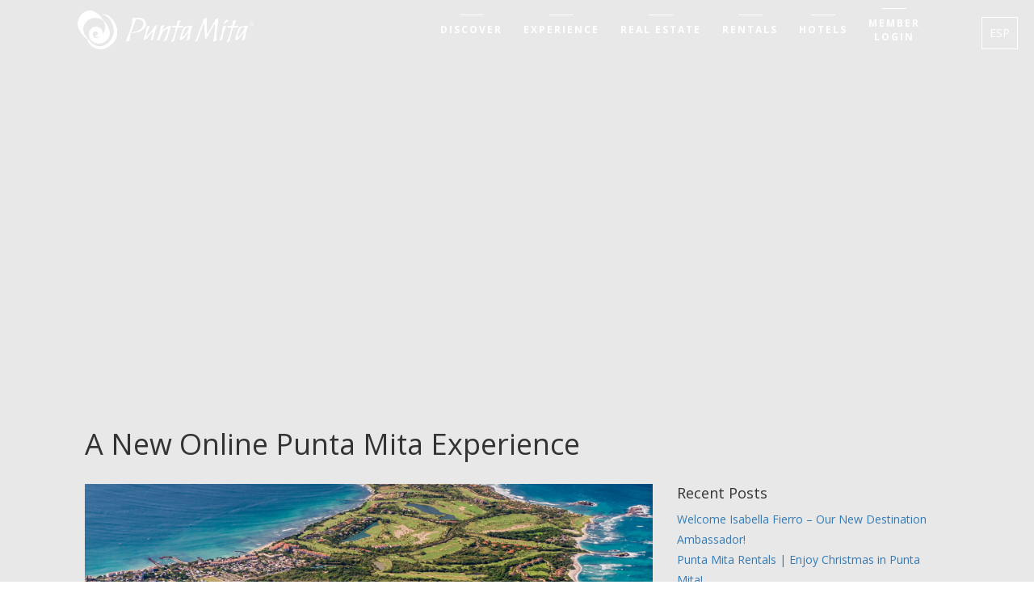

--- FILE ---
content_type: text/html; charset=UTF-8
request_url: https://www.puntamita.com/a-new-online-punta-mita-experience/
body_size: 17628
content:
<style type="text/css" media="screen">

footer .tags{
	display: none;
}
.pager-unspaced {
  margin: 0px 0px 10px 0px;
  display: block !important;
}
footer{
	margin-bottom: 30px !important;
}
	
</style>

<!DOCTYPE html>
<html lang="en-US"><head>
	<meta charset="UTF-8">
	<meta name="viewport" content="width=device-width, initial-scale=1.0">

	
	
	<link rel="pingback" href="https://www.puntamita.com/xmlrpc.php">
	<!--<link href="https://fonts.googleapis.com/css?family=Open+Sans" rel="stylesheet">-->
	<link href="https://fonts.googleapis.com/css?family=Cormorant+Garamond" rel="stylesheet">
	<link href="https://fonts.googleapis.com/css?family=Open+Sans:400,600,700" rel="stylesheet">
  <link rel="stylesheet" type="text/css" href="https://www.puntamita.com/wp-content/themes/simple-bootstrap/assets/font-awesome/css/font-awesome.css">

  <meta name='robots' content='index, follow, max-image-preview:large, max-snippet:-1, max-video-preview:-1' />
<link rel="alternate" hreflang="en" href="https://www.puntamita.com/a-new-online-punta-mita-experience/" />

	<!-- This site is optimized with the Yoast SEO plugin v18.9 - https://yoast.com/wordpress/plugins/seo/ -->
	<title>A New Online Punta Mita Experience &middot; Punta Mita - Luxury Resorts and Real Estate Official Website</title>
	<link rel="canonical" href="https://www.puntamita.com/a-new-online-punta-mita-experience/" />
	<meta name="twitter:label1" content="Written by" />
	<meta name="twitter:data1" content="Rodolfo Hernandez" />
	<meta name="twitter:label2" content="Est. reading time" />
	<meta name="twitter:data2" content="1 minute" />
	<script type="application/ld+json" class="yoast-schema-graph">{"@context":"https://schema.org","@graph":[{"@type":"WebSite","@id":"https://www.puntamita.com/#website","url":"https://www.puntamita.com/","name":"Punta Mita - Luxury Resorts and Real Estate Official Website","description":"Punta Mita - Luxury Resorts and Real Estate","potentialAction":[{"@type":"SearchAction","target":{"@type":"EntryPoint","urlTemplate":"https://www.puntamita.com/?s={search_term_string}"},"query-input":"required name=search_term_string"}],"inLanguage":"en-US"},{"@type":"ImageObject","inLanguage":"en-US","@id":"https://www.puntamita.com/a-new-online-punta-mita-experience/#primaryimage","url":"https://www.puntamita.com/wp-content/uploads/2017/07/puntamita_web.png","contentUrl":"https://www.puntamita.com/wp-content/uploads/2017/07/puntamita_web.png","width":1095,"height":639},{"@type":"WebPage","@id":"https://www.puntamita.com/a-new-online-punta-mita-experience/#webpage","url":"https://www.puntamita.com/a-new-online-punta-mita-experience/","name":"A New Online Punta Mita Experience &middot; Punta Mita - Luxury Resorts and Real Estate Official Website","isPartOf":{"@id":"https://www.puntamita.com/#website"},"primaryImageOfPage":{"@id":"https://www.puntamita.com/a-new-online-punta-mita-experience/#primaryimage"},"datePublished":"2017-07-26T22:27:08+00:00","dateModified":"2017-09-12T20:02:47+00:00","author":{"@id":"https://www.puntamita.com/#/schema/person/aa2c72669e9d316118ecc65932d5230a"},"breadcrumb":{"@id":"https://www.puntamita.com/a-new-online-punta-mita-experience/#breadcrumb"},"inLanguage":"en-US","potentialAction":[{"@type":"ReadAction","target":["https://www.puntamita.com/a-new-online-punta-mita-experience/"]}]},{"@type":"BreadcrumbList","@id":"https://www.puntamita.com/a-new-online-punta-mita-experience/#breadcrumb","itemListElement":[{"@type":"ListItem","position":1,"name":"Home","item":"https://www.puntamita.com/"},{"@type":"ListItem","position":2,"name":"Blog","item":"https://www.puntamita.com/blog/"},{"@type":"ListItem","position":3,"name":"A New Online Punta Mita Experience"}]},{"@type":"Person","@id":"https://www.puntamita.com/#/schema/person/aa2c72669e9d316118ecc65932d5230a","name":"Rodolfo Hernandez","url":"https://www.puntamita.com/author/ro/"}]}</script>
	<!-- / Yoast SEO plugin. -->


<link rel='dns-prefetch' href='//www.puntamita.com' />
<link rel='dns-prefetch' href='//www.google.com' />
<link rel='dns-prefetch' href='//s.w.org' />
<link rel="alternate" type="application/rss+xml" title="Punta Mita - Luxury Resorts and Real Estate Official Website &raquo; Feed" href="https://www.puntamita.com/feed/" />
<link rel="alternate" type="application/rss+xml" title="Punta Mita - Luxury Resorts and Real Estate Official Website &raquo; Comments Feed" href="https://www.puntamita.com/comments/feed/" />
<script type="text/javascript">
window._wpemojiSettings = {"baseUrl":"https:\/\/s.w.org\/images\/core\/emoji\/13.1.0\/72x72\/","ext":".png","svgUrl":"https:\/\/s.w.org\/images\/core\/emoji\/13.1.0\/svg\/","svgExt":".svg","source":{"concatemoji":"https:\/\/www.puntamita.com\/wp-includes\/js\/wp-emoji-release.min.js?ver=5.9.12"}};
/*! This file is auto-generated */
!function(e,a,t){var n,r,o,i=a.createElement("canvas"),p=i.getContext&&i.getContext("2d");function s(e,t){var a=String.fromCharCode;p.clearRect(0,0,i.width,i.height),p.fillText(a.apply(this,e),0,0);e=i.toDataURL();return p.clearRect(0,0,i.width,i.height),p.fillText(a.apply(this,t),0,0),e===i.toDataURL()}function c(e){var t=a.createElement("script");t.src=e,t.defer=t.type="text/javascript",a.getElementsByTagName("head")[0].appendChild(t)}for(o=Array("flag","emoji"),t.supports={everything:!0,everythingExceptFlag:!0},r=0;r<o.length;r++)t.supports[o[r]]=function(e){if(!p||!p.fillText)return!1;switch(p.textBaseline="top",p.font="600 32px Arial",e){case"flag":return s([127987,65039,8205,9895,65039],[127987,65039,8203,9895,65039])?!1:!s([55356,56826,55356,56819],[55356,56826,8203,55356,56819])&&!s([55356,57332,56128,56423,56128,56418,56128,56421,56128,56430,56128,56423,56128,56447],[55356,57332,8203,56128,56423,8203,56128,56418,8203,56128,56421,8203,56128,56430,8203,56128,56423,8203,56128,56447]);case"emoji":return!s([10084,65039,8205,55357,56613],[10084,65039,8203,55357,56613])}return!1}(o[r]),t.supports.everything=t.supports.everything&&t.supports[o[r]],"flag"!==o[r]&&(t.supports.everythingExceptFlag=t.supports.everythingExceptFlag&&t.supports[o[r]]);t.supports.everythingExceptFlag=t.supports.everythingExceptFlag&&!t.supports.flag,t.DOMReady=!1,t.readyCallback=function(){t.DOMReady=!0},t.supports.everything||(n=function(){t.readyCallback()},a.addEventListener?(a.addEventListener("DOMContentLoaded",n,!1),e.addEventListener("load",n,!1)):(e.attachEvent("onload",n),a.attachEvent("onreadystatechange",function(){"complete"===a.readyState&&t.readyCallback()})),(n=t.source||{}).concatemoji?c(n.concatemoji):n.wpemoji&&n.twemoji&&(c(n.twemoji),c(n.wpemoji)))}(window,document,window._wpemojiSettings);
</script>
<style type="text/css">
img.wp-smiley,
img.emoji {
	display: inline !important;
	border: none !important;
	box-shadow: none !important;
	height: 1em !important;
	width: 1em !important;
	margin: 0 0.07em !important;
	vertical-align: -0.1em !important;
	background: none !important;
	padding: 0 !important;
}
</style>
			
	<link rel='stylesheet' id='wp-block-library-css'  href='https://www.puntamita.com/wp-includes/css/dist/block-library/style.min.css?ver=5.9.12' type='text/css' media='all' />
<style id='global-styles-inline-css' type='text/css'>
body{--wp--preset--color--black: #000000;--wp--preset--color--cyan-bluish-gray: #abb8c3;--wp--preset--color--white: #ffffff;--wp--preset--color--pale-pink: #f78da7;--wp--preset--color--vivid-red: #cf2e2e;--wp--preset--color--luminous-vivid-orange: #ff6900;--wp--preset--color--luminous-vivid-amber: #fcb900;--wp--preset--color--light-green-cyan: #7bdcb5;--wp--preset--color--vivid-green-cyan: #00d084;--wp--preset--color--pale-cyan-blue: #8ed1fc;--wp--preset--color--vivid-cyan-blue: #0693e3;--wp--preset--color--vivid-purple: #9b51e0;--wp--preset--gradient--vivid-cyan-blue-to-vivid-purple: linear-gradient(135deg,rgba(6,147,227,1) 0%,rgb(155,81,224) 100%);--wp--preset--gradient--light-green-cyan-to-vivid-green-cyan: linear-gradient(135deg,rgb(122,220,180) 0%,rgb(0,208,130) 100%);--wp--preset--gradient--luminous-vivid-amber-to-luminous-vivid-orange: linear-gradient(135deg,rgba(252,185,0,1) 0%,rgba(255,105,0,1) 100%);--wp--preset--gradient--luminous-vivid-orange-to-vivid-red: linear-gradient(135deg,rgba(255,105,0,1) 0%,rgb(207,46,46) 100%);--wp--preset--gradient--very-light-gray-to-cyan-bluish-gray: linear-gradient(135deg,rgb(238,238,238) 0%,rgb(169,184,195) 100%);--wp--preset--gradient--cool-to-warm-spectrum: linear-gradient(135deg,rgb(74,234,220) 0%,rgb(151,120,209) 20%,rgb(207,42,186) 40%,rgb(238,44,130) 60%,rgb(251,105,98) 80%,rgb(254,248,76) 100%);--wp--preset--gradient--blush-light-purple: linear-gradient(135deg,rgb(255,206,236) 0%,rgb(152,150,240) 100%);--wp--preset--gradient--blush-bordeaux: linear-gradient(135deg,rgb(254,205,165) 0%,rgb(254,45,45) 50%,rgb(107,0,62) 100%);--wp--preset--gradient--luminous-dusk: linear-gradient(135deg,rgb(255,203,112) 0%,rgb(199,81,192) 50%,rgb(65,88,208) 100%);--wp--preset--gradient--pale-ocean: linear-gradient(135deg,rgb(255,245,203) 0%,rgb(182,227,212) 50%,rgb(51,167,181) 100%);--wp--preset--gradient--electric-grass: linear-gradient(135deg,rgb(202,248,128) 0%,rgb(113,206,126) 100%);--wp--preset--gradient--midnight: linear-gradient(135deg,rgb(2,3,129) 0%,rgb(40,116,252) 100%);--wp--preset--duotone--dark-grayscale: url('#wp-duotone-dark-grayscale');--wp--preset--duotone--grayscale: url('#wp-duotone-grayscale');--wp--preset--duotone--purple-yellow: url('#wp-duotone-purple-yellow');--wp--preset--duotone--blue-red: url('#wp-duotone-blue-red');--wp--preset--duotone--midnight: url('#wp-duotone-midnight');--wp--preset--duotone--magenta-yellow: url('#wp-duotone-magenta-yellow');--wp--preset--duotone--purple-green: url('#wp-duotone-purple-green');--wp--preset--duotone--blue-orange: url('#wp-duotone-blue-orange');--wp--preset--font-size--small: 13px;--wp--preset--font-size--medium: 20px;--wp--preset--font-size--large: 36px;--wp--preset--font-size--x-large: 42px;}.has-black-color{color: var(--wp--preset--color--black) !important;}.has-cyan-bluish-gray-color{color: var(--wp--preset--color--cyan-bluish-gray) !important;}.has-white-color{color: var(--wp--preset--color--white) !important;}.has-pale-pink-color{color: var(--wp--preset--color--pale-pink) !important;}.has-vivid-red-color{color: var(--wp--preset--color--vivid-red) !important;}.has-luminous-vivid-orange-color{color: var(--wp--preset--color--luminous-vivid-orange) !important;}.has-luminous-vivid-amber-color{color: var(--wp--preset--color--luminous-vivid-amber) !important;}.has-light-green-cyan-color{color: var(--wp--preset--color--light-green-cyan) !important;}.has-vivid-green-cyan-color{color: var(--wp--preset--color--vivid-green-cyan) !important;}.has-pale-cyan-blue-color{color: var(--wp--preset--color--pale-cyan-blue) !important;}.has-vivid-cyan-blue-color{color: var(--wp--preset--color--vivid-cyan-blue) !important;}.has-vivid-purple-color{color: var(--wp--preset--color--vivid-purple) !important;}.has-black-background-color{background-color: var(--wp--preset--color--black) !important;}.has-cyan-bluish-gray-background-color{background-color: var(--wp--preset--color--cyan-bluish-gray) !important;}.has-white-background-color{background-color: var(--wp--preset--color--white) !important;}.has-pale-pink-background-color{background-color: var(--wp--preset--color--pale-pink) !important;}.has-vivid-red-background-color{background-color: var(--wp--preset--color--vivid-red) !important;}.has-luminous-vivid-orange-background-color{background-color: var(--wp--preset--color--luminous-vivid-orange) !important;}.has-luminous-vivid-amber-background-color{background-color: var(--wp--preset--color--luminous-vivid-amber) !important;}.has-light-green-cyan-background-color{background-color: var(--wp--preset--color--light-green-cyan) !important;}.has-vivid-green-cyan-background-color{background-color: var(--wp--preset--color--vivid-green-cyan) !important;}.has-pale-cyan-blue-background-color{background-color: var(--wp--preset--color--pale-cyan-blue) !important;}.has-vivid-cyan-blue-background-color{background-color: var(--wp--preset--color--vivid-cyan-blue) !important;}.has-vivid-purple-background-color{background-color: var(--wp--preset--color--vivid-purple) !important;}.has-black-border-color{border-color: var(--wp--preset--color--black) !important;}.has-cyan-bluish-gray-border-color{border-color: var(--wp--preset--color--cyan-bluish-gray) !important;}.has-white-border-color{border-color: var(--wp--preset--color--white) !important;}.has-pale-pink-border-color{border-color: var(--wp--preset--color--pale-pink) !important;}.has-vivid-red-border-color{border-color: var(--wp--preset--color--vivid-red) !important;}.has-luminous-vivid-orange-border-color{border-color: var(--wp--preset--color--luminous-vivid-orange) !important;}.has-luminous-vivid-amber-border-color{border-color: var(--wp--preset--color--luminous-vivid-amber) !important;}.has-light-green-cyan-border-color{border-color: var(--wp--preset--color--light-green-cyan) !important;}.has-vivid-green-cyan-border-color{border-color: var(--wp--preset--color--vivid-green-cyan) !important;}.has-pale-cyan-blue-border-color{border-color: var(--wp--preset--color--pale-cyan-blue) !important;}.has-vivid-cyan-blue-border-color{border-color: var(--wp--preset--color--vivid-cyan-blue) !important;}.has-vivid-purple-border-color{border-color: var(--wp--preset--color--vivid-purple) !important;}.has-vivid-cyan-blue-to-vivid-purple-gradient-background{background: var(--wp--preset--gradient--vivid-cyan-blue-to-vivid-purple) !important;}.has-light-green-cyan-to-vivid-green-cyan-gradient-background{background: var(--wp--preset--gradient--light-green-cyan-to-vivid-green-cyan) !important;}.has-luminous-vivid-amber-to-luminous-vivid-orange-gradient-background{background: var(--wp--preset--gradient--luminous-vivid-amber-to-luminous-vivid-orange) !important;}.has-luminous-vivid-orange-to-vivid-red-gradient-background{background: var(--wp--preset--gradient--luminous-vivid-orange-to-vivid-red) !important;}.has-very-light-gray-to-cyan-bluish-gray-gradient-background{background: var(--wp--preset--gradient--very-light-gray-to-cyan-bluish-gray) !important;}.has-cool-to-warm-spectrum-gradient-background{background: var(--wp--preset--gradient--cool-to-warm-spectrum) !important;}.has-blush-light-purple-gradient-background{background: var(--wp--preset--gradient--blush-light-purple) !important;}.has-blush-bordeaux-gradient-background{background: var(--wp--preset--gradient--blush-bordeaux) !important;}.has-luminous-dusk-gradient-background{background: var(--wp--preset--gradient--luminous-dusk) !important;}.has-pale-ocean-gradient-background{background: var(--wp--preset--gradient--pale-ocean) !important;}.has-electric-grass-gradient-background{background: var(--wp--preset--gradient--electric-grass) !important;}.has-midnight-gradient-background{background: var(--wp--preset--gradient--midnight) !important;}.has-small-font-size{font-size: var(--wp--preset--font-size--small) !important;}.has-medium-font-size{font-size: var(--wp--preset--font-size--medium) !important;}.has-large-font-size{font-size: var(--wp--preset--font-size--large) !important;}.has-x-large-font-size{font-size: var(--wp--preset--font-size--x-large) !important;}
</style>
<link rel='stylesheet' id='contact-form-7-css'  href='https://www.puntamita.com/wp-content/plugins/contact-form-7/includes/css/styles.css?ver=5.5.6' type='text/css' media='all' />
<link rel='stylesheet' id='photoblocks-css'  href='https://www.puntamita.com/wp-content/plugins/photoblocks-grid-gallery/public/css/photoblocks-public.css?ver=1.3.2' type='text/css' media='all' />
<link rel='stylesheet' id='video_popup_close_icon-css'  href='https://www.puntamita.com/wp-content/plugins/video-popup/css/vp-close-icon/close-button-icon.css?ver=1769447705' type='text/css' media='all' />
<link rel='stylesheet' id='oba_youtubepopup_css-css'  href='https://www.puntamita.com/wp-content/plugins/video-popup/css/YouTubePopUp.css?ver=1769447705' type='text/css' media='all' />
<link rel='stylesheet' id='wpml-legacy-horizontal-list-0-css'  href='https://www.puntamita.com/wp-content/plugins/sitepress-multilingual-cms/templates/language-switchers/legacy-list-horizontal/style.css?ver=1' type='text/css' media='all' />
<link rel='stylesheet' id='wp-paginate-css'  href='https://www.puntamita.com/wp-content/plugins/wp-paginate/css/wp-paginate.css?ver=2.1.8' type='text/css' media='screen' />
<link rel='stylesheet' id='simple_bootstrap_googleFonts-css'  href='https://fonts.googleapis.com/css?family=Source+Sans+Pro%3A300%2C400%2C700&#038;ver=5.9.12' type='text/css' media='all' />
<script type='text/javascript' src='https://www.puntamita.com/wp-content/plugins/photoblocks-grid-gallery/public/js/anime.min.js?ver=1.3.2' id='anime-js'></script>
<script type='text/javascript' src='https://www.puntamita.com/wp-includes/js/jquery/jquery.min.js?ver=3.6.0' id='jquery-core-js'></script>
<script type='text/javascript' src='https://www.puntamita.com/wp-includes/js/jquery/jquery-migrate.min.js?ver=3.3.2' id='jquery-migrate-js'></script>
<script type='text/javascript' src='https://www.puntamita.com/wp-content/plugins/photoblocks-grid-gallery/public/js/packery.pkgd.js?ver=5.9.12' id='packery-js'></script>
<script type='text/javascript' src='https://www.puntamita.com/wp-content/plugins/photoblocks-grid-gallery/public/js/photoblocks.public.js?ver=1.3.2' id='photoblocks-js'></script>
<script type='text/javascript' src='https://www.puntamita.com/wp-content/plugins/revslider/public/assets/js/rbtools.min.js?ver=6.5.18' async id='tp-tools-js'></script>
<script type='text/javascript' src='https://www.puntamita.com/wp-content/plugins/revslider/public/assets/js/rs6.min.js?ver=6.5.22' async id='revmin-js'></script>
<script type='text/javascript' src='https://www.puntamita.com/wp-content/plugins/video-popup/js/YouTubePopUp.jquery.js?ver=1769447705' id='oba_youtubepopup_plugin-js'></script>
<script type='text/javascript' src='https://www.puntamita.com/wp-content/plugins/video-popup/js/YouTubePopUp.js?ver=1769447705' id='oba_youtubepopup_activate-js'></script>
<script type='text/javascript' src='https://www.puntamita.com/wp-content/themes/simple-bootstrap/app.min.js' id='bower-libs-js'></script>
<link rel="https://api.w.org/" href="https://www.puntamita.com/wp-json/" /><link rel="alternate" type="application/json" href="https://www.puntamita.com/wp-json/wp/v2/posts/6785" /><link rel="EditURI" type="application/rsd+xml" title="RSD" href="https://www.puntamita.com/xmlrpc.php?rsd" />
<link rel="wlwmanifest" type="application/wlwmanifest+xml" href="https://www.puntamita.com/wp-includes/wlwmanifest.xml" /> 
<meta name="generator" content="WordPress 5.9.12" />
<link rel='shortlink' href='https://www.puntamita.com/?p=6785' />
<link rel="alternate" type="application/json+oembed" href="https://www.puntamita.com/wp-json/oembed/1.0/embed?url=https%3A%2F%2Fwww.puntamita.com%2Fa-new-online-punta-mita-experience%2F" />
<link rel="alternate" type="text/xml+oembed" href="https://www.puntamita.com/wp-json/oembed/1.0/embed?url=https%3A%2F%2Fwww.puntamita.com%2Fa-new-online-punta-mita-experience%2F&#038;format=xml" />
<!-- Global site tag (gtag.js) - Google Ads: 702596549 -->
<script async src="https://www.googletagmanager.com/gtag/js?id=AW-702596549"></script>
<script>
  window.dataLayer = window.dataLayer || [];
  function gtag(){dataLayer.push(arguments);}
  gtag('js', new Date());

  gtag('config', 'AW-702596549');
</script>

<!-- Google Tag Manager -->
<script>(function(w,d,s,l,i){w[l]=w[l]||[];w[l].push({'gtm.start':
new Date().getTime(),event:'gtm.js'});var f=d.getElementsByTagName(s)[0],
j=d.createElement(s),dl=l!='dataLayer'?'&l='+l:'';j.async=true;j.src=
'https://www.googletagmanager.com/gtm.js?id='+i+dl;f.parentNode.insertBefore(j,f);
})(window,document,'script','dataLayer','GTM-MDN3H7L');</script>
<!-- End Google Tag Manager --><meta name="generator" content="WPML ver:3.7.1 stt:1,2;" />
		<script type='text/javascript'>
			var video_popup_unprm_general_settings = {
    			'unprm_r_border': ''
			};
		</script>
	<meta name="generator" content="Powered by Visual Composer - drag and drop page builder for WordPress."/>
<!--[if lte IE 9]><link rel="stylesheet" type="text/css" href="https://www.puntamita.com/wp-content/plugins/js_composer/assets/css/vc_lte_ie9.min.css" media="screen"><![endif]--><!--[if IE  8]><link rel="stylesheet" type="text/css" href="https://www.puntamita.com/wp-content/plugins/js_composer/assets/css/vc-ie8.min.css" media="screen"><![endif]--><style type="text/css" id="custom-background-css">
body.custom-background { background-color: #e8e8e8; }
</style>
	<meta name="generator" content="Powered by Slider Revolution 6.5.22 - responsive, Mobile-Friendly Slider Plugin for WordPress with comfortable drag and drop interface." />
<script>function setREVStartSize(e){
			//window.requestAnimationFrame(function() {
				window.RSIW = window.RSIW===undefined ? window.innerWidth : window.RSIW;
				window.RSIH = window.RSIH===undefined ? window.innerHeight : window.RSIH;
				try {
					var pw = document.getElementById(e.c).parentNode.offsetWidth,
						newh;
					pw = pw===0 || isNaN(pw) || (e.l=="fullwidth" || e.layout=="fullwidth") ? window.RSIW : pw;
					e.tabw = e.tabw===undefined ? 0 : parseInt(e.tabw);
					e.thumbw = e.thumbw===undefined ? 0 : parseInt(e.thumbw);
					e.tabh = e.tabh===undefined ? 0 : parseInt(e.tabh);
					e.thumbh = e.thumbh===undefined ? 0 : parseInt(e.thumbh);
					e.tabhide = e.tabhide===undefined ? 0 : parseInt(e.tabhide);
					e.thumbhide = e.thumbhide===undefined ? 0 : parseInt(e.thumbhide);
					e.mh = e.mh===undefined || e.mh=="" || e.mh==="auto" ? 0 : parseInt(e.mh,0);
					if(e.layout==="fullscreen" || e.l==="fullscreen")
						newh = Math.max(e.mh,window.RSIH);
					else{
						e.gw = Array.isArray(e.gw) ? e.gw : [e.gw];
						for (var i in e.rl) if (e.gw[i]===undefined || e.gw[i]===0) e.gw[i] = e.gw[i-1];
						e.gh = e.el===undefined || e.el==="" || (Array.isArray(e.el) && e.el.length==0)? e.gh : e.el;
						e.gh = Array.isArray(e.gh) ? e.gh : [e.gh];
						for (var i in e.rl) if (e.gh[i]===undefined || e.gh[i]===0) e.gh[i] = e.gh[i-1];
											
						var nl = new Array(e.rl.length),
							ix = 0,
							sl;
						e.tabw = e.tabhide>=pw ? 0 : e.tabw;
						e.thumbw = e.thumbhide>=pw ? 0 : e.thumbw;
						e.tabh = e.tabhide>=pw ? 0 : e.tabh;
						e.thumbh = e.thumbhide>=pw ? 0 : e.thumbh;
						for (var i in e.rl) nl[i] = e.rl[i]<window.RSIW ? 0 : e.rl[i];
						sl = nl[0];
						for (var i in nl) if (sl>nl[i] && nl[i]>0) { sl = nl[i]; ix=i;}
						var m = pw>(e.gw[ix]+e.tabw+e.thumbw) ? 1 : (pw-(e.tabw+e.thumbw)) / (e.gw[ix]);
						newh =  (e.gh[ix] * m) + (e.tabh + e.thumbh);
					}
					var el = document.getElementById(e.c);
					if (el!==null && el) el.style.height = newh+"px";
					el = document.getElementById(e.c+"_wrapper");
					if (el!==null && el) {
						el.style.height = newh+"px";
						el.style.display = "block";
					}
				} catch(e){
					console.log("Failure at Presize of Slider:" + e)
				}
			//});
		  };</script>
<noscript><style type="text/css"> .wpb_animate_when_almost_visible { opacity: 1; }</style></noscript>  <link rel="stylesheet" type="text/css" href="https://www.puntamita.com/wp-content/themes/simple-bootstrap/assets/home/swipebox.min.css" media="all">
	<link rel="stylesheet" type="text/css" href="https://www.puntamita.com/wp-content/themes/simple-bootstrap/assets/home/style.css" media="all">
  <link rel="shortcut icon" type="image/x-icon" href="https://www.puntamita.com/wp-content/themes/simple-bootstrap/assets/home/img/favicon_punta_mita.png">
  <link rel="icon" type="image/png" href="https://www.puntamita.com/wp-content/themes/simple-bootstrap/assets/home/img/favicon_punta_mita.png">
  <meta name="viewport" content="width=device-width, initial-scale=1, maximum-scale=1"/>
  <!-- <link href="https://fonts.googleapis.com/css?family=Open+Sans:300,300i,400|Prata|Montserrat" rel="stylesheet">-->
  <script src="https://use.fontawesome.com/fcbeb72256.js"></script>
  <script type="text/javascript" src="https://www.puntamita.com/wp-content/themes/simple-bootstrap/js/jquery.mlens-1.6.min.js"></script>

	<script type="text/javascript"> //PARALLAX BG NEWSLETTER
    jQuery(document).ready(function(){
			jQuery(window).scroll(function(){
				var barra = jQuery(window).scrollTop();
				var posicion = barra * 0.40;
				jQuery('#sidebar_parallax ').css({
					'background-position': '0 ' + posicion + 'px'
				});
	   });
		});
  </script>

<!-- RECAPTCHA HIDE BADGE -->
<style>.grecaptcha-badge { visibility: collapse !important; }</style>

<!-- Latest compiled and minified CSS -->
<link rel="stylesheet" href="https://maxcdn.bootstrapcdn.com/bootstrap/3.3.7/css/bootstrap.min.css" integrity="sha384-BVYiiSIFeK1dGmJRAkycuHAHRg32OmUcww7on3RYdg4Va+PmSTsz/K68vbdEjh4u" crossorigin="anonymous">
<link rel="stylesheet" href="https://www.puntamita.com/wp-content/themes/simple-bootstrap/assets/jquery-ui.min.css"/>
<link rel="stylesheet" href="https://www.puntamita.com/wp-content/themes/simple-bootstrap/assets/custom.css?v1.0"/>
<script type="text/javascript">
    jQuery(function(){
        jQuery('.resolution-window').on('click', '.tp-rightarrow', function(event) {
            event.preventDefault();
            jQuery('#rev_slider_1_1 .tp-rightarrow').click();
        });
        jQuery('.resolution-window').on('click', '.tp-leftarrow', function(event) {
            event.preventDefault();
            jQuery('#rev_slider_1_1 .tp-leftarrow').click();
        });
    })
</script>
<!-- Hide Tags -->
<style> #content .tags { display: none !important; } </style>

<!-- Facebook Pixel Code -->
<script>
  !function(f,b,e,v,n,t,s)
  {if(f.fbq)return;n=f.fbq=function(){n.callMethod?
  n.callMethod.apply(n,arguments):n.queue.push(arguments)};
  if(!f._fbq)f._fbq=n;n.push=n;n.loaded=!0;n.version='2.0';
  n.queue=[];t=b.createElement(e);t.async=!0;
  t.src=v;s=b.getElementsByTagName(e)[0];
  s.parentNode.insertBefore(t,s)}(window, document,'script',
  'https://connect.facebook.net/en_US/fbevents.js');
  fbq('init', '2366413893587057');
  fbq('track', 'PageView');
</script>
<noscript><img height="1" width="1" style="display:none"
  src="https://www.facebook.com/tr?id=2366413893587057&ev=PageView&noscript=1"
/></noscript>
<!-- End Facebook Pixel Code -->

</head>
<body class="post-template-default single single-post postid-6785 single-format-standard custom-background wpb-js-composer js-comp-ver-4.11.2.1 vc_responsive">
        <span id="fix-scroll-bottom"></span>
        <div class=" resolution-window">
            <div id="contenedor-menu-top" class="top menu-desktop">
                <div>
                    <div class="top-menu-homepage">
                        <div class="col-sm-2" style="float:left;width:250px;">
                                                                                    <a href="/"><img src="/wp-content/themes/simple-bootstrap/assets/home/img/logo_punta_mita.png" class="logo-desktop" alt="logo-puntamita" ></a>
                                                                        </div>
                            <ul id="top-menu-general" class="secondnav"><li id="menu-item-9420" class="menu-item menu-item-type-post_type menu-item-object-page menu-item-9420"><a href="https://www.puntamita.com/discover/">Discover<svg xmlns="http://www.w3.org/2000/svg"><line stroke="#FFF" stroke-width="2" class="st0" x1="50%" y1="0" x2="100%" y2="0"></line><line stroke="#FFF" stroke-width="2" class="st0" x1="50%" y1="0" x2="0" y2="0"></line><line stroke="#FFF" stroke-width="2" class="st0" x1="100%" y1="100%" x2="100%" y2="0"></line><line stroke="#FFF" stroke-width="2" class="st0" x1="0" y1="100%" x2="0" y2="0"></line><line stroke="#FFF" stroke-width="2" class="st0" x1="0" y1="100%" x2="50%" y2="100%"></line><line stroke="#FFF" stroke-width="2" class="st0" x1="100%" y1="100%" x2="50%" y2="100%"></line></svg></a></li>
<li id="menu-item-9419" class="menu-item menu-item-type-post_type menu-item-object-page menu-item-9419"><a href="https://www.puntamita.com/experience/">Experience<svg xmlns="http://www.w3.org/2000/svg"><line stroke="#FFF" stroke-width="2" class="st0" x1="50%" y1="0" x2="100%" y2="0"></line><line stroke="#FFF" stroke-width="2" class="st0" x1="50%" y1="0" x2="0" y2="0"></line><line stroke="#FFF" stroke-width="2" class="st0" x1="100%" y1="100%" x2="100%" y2="0"></line><line stroke="#FFF" stroke-width="2" class="st0" x1="0" y1="100%" x2="0" y2="0"></line><line stroke="#FFF" stroke-width="2" class="st0" x1="0" y1="100%" x2="50%" y2="100%"></line><line stroke="#FFF" stroke-width="2" class="st0" x1="100%" y1="100%" x2="50%" y2="100%"></line></svg></a></li>
<li id="menu-item-9421" class="menu-item menu-item-type-custom menu-item-object-custom menu-item-9421"><a target="_blank" rel="noopener" href="https://realestate.puntamita.com">Real Estate<svg xmlns="http://www.w3.org/2000/svg"><line stroke="#FFF" stroke-width="2" class="st0" x1="50%" y1="0" x2="100%" y2="0"></line><line stroke="#FFF" stroke-width="2" class="st0" x1="50%" y1="0" x2="0" y2="0"></line><line stroke="#FFF" stroke-width="2" class="st0" x1="100%" y1="100%" x2="100%" y2="0"></line><line stroke="#FFF" stroke-width="2" class="st0" x1="0" y1="100%" x2="0" y2="0"></line><line stroke="#FFF" stroke-width="2" class="st0" x1="0" y1="100%" x2="50%" y2="100%"></line><line stroke="#FFF" stroke-width="2" class="st0" x1="100%" y1="100%" x2="50%" y2="100%"></line></svg></a></li>
<li id="menu-item-9619" class="menu-item menu-item-type-custom menu-item-object-custom menu-item-9619"><a target="_blank" rel="noopener" href="https://www.puntamitarentals.com/">Rentals<svg xmlns="http://www.w3.org/2000/svg"><line stroke="#FFF" stroke-width="2" class="st0" x1="50%" y1="0" x2="100%" y2="0"></line><line stroke="#FFF" stroke-width="2" class="st0" x1="50%" y1="0" x2="0" y2="0"></line><line stroke="#FFF" stroke-width="2" class="st0" x1="100%" y1="100%" x2="100%" y2="0"></line><line stroke="#FFF" stroke-width="2" class="st0" x1="0" y1="100%" x2="0" y2="0"></line><line stroke="#FFF" stroke-width="2" class="st0" x1="0" y1="100%" x2="50%" y2="100%"></line><line stroke="#FFF" stroke-width="2" class="st0" x1="100%" y1="100%" x2="50%" y2="100%"></line></svg></a></li>
<li id="menu-item-9674" class="menu-item menu-item-type-post_type menu-item-object-page menu-item-9674"><a href="https://www.puntamita.com/stay/">Hotels<svg xmlns="http://www.w3.org/2000/svg"><line stroke="#FFF" stroke-width="2" class="st0" x1="50%" y1="0" x2="100%" y2="0"></line><line stroke="#FFF" stroke-width="2" class="st0" x1="50%" y1="0" x2="0" y2="0"></line><line stroke="#FFF" stroke-width="2" class="st0" x1="100%" y1="100%" x2="100%" y2="0"></line><line stroke="#FFF" stroke-width="2" class="st0" x1="0" y1="100%" x2="0" y2="0"></line><line stroke="#FFF" stroke-width="2" class="st0" x1="0" y1="100%" x2="50%" y2="100%"></line><line stroke="#FFF" stroke-width="2" class="st0" x1="100%" y1="100%" x2="50%" y2="100%"></line></svg></a></li>
<li id="menu-item-10670" class="menu-item menu-item-type-custom menu-item-object-custom menu-item-10670"><a href="https://clubpuntamita.clubhouseonline-e3.org/login.aspx">MEMBER LOGIN<svg xmlns="http://www.w3.org/2000/svg"><line stroke="#FFF" stroke-width="2" class="st0" x1="50%" y1="0" x2="100%" y2="0"></line><line stroke="#FFF" stroke-width="2" class="st0" x1="50%" y1="0" x2="0" y2="0"></line><line stroke="#FFF" stroke-width="2" class="st0" x1="100%" y1="100%" x2="100%" y2="0"></line><line stroke="#FFF" stroke-width="2" class="st0" x1="0" y1="100%" x2="0" y2="0"></line><line stroke="#FFF" stroke-width="2" class="st0" x1="0" y1="100%" x2="50%" y2="100%"></line><line stroke="#FFF" stroke-width="2" class="st0" x1="100%" y1="100%" x2="50%" y2="100%"></line></svg></a></li>
</ul>                                 <div class="idioma">
                                                                                    <a href="https://www.puntamita.com/es/" style="position: relative;"><span>ESP</span></a>
                                                                                </div>
                    </div>
                </div>
            </div>

            <div  id="contenedor-menu" style="display:none;position: absolute;" class="menu-movil">
                <div>
                    <div class="menu-homepage site-header-sticky gbtr_header_wrapper out_home" style="height: 81px;">
                        <div style="
                        background-color: #000;
                        height: 82px;
                        width: 100%;
                        display: block;
                        top: 0px;
                        position: absolute;
                        "></div>
                        <div class="page-container btn-mobile movil">
                            <div class="hamburger-container">
                                <div class="hamburger-line"></div>
                                <div class="hamburger-line"></div>
                                <div class="hamburger-line"></div>
                            </div>
                        </div>

                                                                                    <a href="/" style="margin: auto;margin-top: 8px;z-index: 99;"><img class="movil logo-movil" src="/wp-content/themes/simple-bootstrap/assets/home/img/logo_punta_mita.png" alt="logo-movil-puntamita"></a>
                                                


                         <div class="col-sm-2 col-offset-sm-3" style="float:left;width:250px;">
                                <a href="/"><img src="/wp-content/themes/simple-bootstrap/assets/home/img/logo_punta_mita.png" class="logo-desktop" alt="logo-desktop-puntamita" style="width: 100%;"></a>
                        </div>
                        <ul id="menu-general" class="secondnav col-sm-7"><li id="menu-item-590" class="menu-item menu-item-type-post_type menu-item-object-page menu-item-590"><a href="https://www.puntamita.com/discover/">Discover<svg xmlns="http://www.w3.org/2000/svg"><line stroke="#FFF" stroke-width="2" class="st0" x1="50%" y1="0" x2="100%" y2="0"></line><line stroke="#FFF" stroke-width="2" class="st0" x1="50%" y1="0" x2="0" y2="0"></line><line stroke="#FFF" stroke-width="2" class="st0" x1="100%" y1="100%" x2="100%" y2="0"></line><line stroke="#FFF" stroke-width="2" class="st0" x1="0" y1="100%" x2="0" y2="0"></line><line stroke="#FFF" stroke-width="2" class="st0" x1="0" y1="100%" x2="50%" y2="100%"></line><line stroke="#FFF" stroke-width="2" class="st0" x1="100%" y1="100%" x2="50%" y2="100%"></line></svg></a></li>
<li id="menu-item-589" class="menu-item menu-item-type-post_type menu-item-object-page menu-item-589"><a href="https://www.puntamita.com/experience/">Experience<svg xmlns="http://www.w3.org/2000/svg"><line stroke="#FFF" stroke-width="2" class="st0" x1="50%" y1="0" x2="100%" y2="0"></line><line stroke="#FFF" stroke-width="2" class="st0" x1="50%" y1="0" x2="0" y2="0"></line><line stroke="#FFF" stroke-width="2" class="st0" x1="100%" y1="100%" x2="100%" y2="0"></line><line stroke="#FFF" stroke-width="2" class="st0" x1="0" y1="100%" x2="0" y2="0"></line><line stroke="#FFF" stroke-width="2" class="st0" x1="0" y1="100%" x2="50%" y2="100%"></line><line stroke="#FFF" stroke-width="2" class="st0" x1="100%" y1="100%" x2="50%" y2="100%"></line></svg></a></li>
<li id="menu-item-6121" class="menu-item menu-item-type-custom menu-item-object-custom menu-item-6121"><a href="http://realestate.puntamita.com">Real Estate<svg xmlns="http://www.w3.org/2000/svg"><line stroke="#FFF" stroke-width="2" class="st0" x1="50%" y1="0" x2="100%" y2="0"></line><line stroke="#FFF" stroke-width="2" class="st0" x1="50%" y1="0" x2="0" y2="0"></line><line stroke="#FFF" stroke-width="2" class="st0" x1="100%" y1="100%" x2="100%" y2="0"></line><line stroke="#FFF" stroke-width="2" class="st0" x1="0" y1="100%" x2="0" y2="0"></line><line stroke="#FFF" stroke-width="2" class="st0" x1="0" y1="100%" x2="50%" y2="100%"></line><line stroke="#FFF" stroke-width="2" class="st0" x1="100%" y1="100%" x2="50%" y2="100%"></line></svg></a></li>
<li id="menu-item-9996" class="menu-item menu-item-type-custom menu-item-object-custom menu-item-9996"><a href="https://www.puntamitarentals.com/">Rentals<svg xmlns="http://www.w3.org/2000/svg"><line stroke="#FFF" stroke-width="2" class="st0" x1="50%" y1="0" x2="100%" y2="0"></line><line stroke="#FFF" stroke-width="2" class="st0" x1="50%" y1="0" x2="0" y2="0"></line><line stroke="#FFF" stroke-width="2" class="st0" x1="100%" y1="100%" x2="100%" y2="0"></line><line stroke="#FFF" stroke-width="2" class="st0" x1="0" y1="100%" x2="0" y2="0"></line><line stroke="#FFF" stroke-width="2" class="st0" x1="0" y1="100%" x2="50%" y2="100%"></line><line stroke="#FFF" stroke-width="2" class="st0" x1="100%" y1="100%" x2="50%" y2="100%"></line></svg></a></li>
<li id="menu-item-588" class="menu-item menu-item-type-post_type menu-item-object-page menu-item-588"><a href="https://www.puntamita.com/stay/">Hotels<svg xmlns="http://www.w3.org/2000/svg"><line stroke="#FFF" stroke-width="2" class="st0" x1="50%" y1="0" x2="100%" y2="0"></line><line stroke="#FFF" stroke-width="2" class="st0" x1="50%" y1="0" x2="0" y2="0"></line><line stroke="#FFF" stroke-width="2" class="st0" x1="100%" y1="100%" x2="100%" y2="0"></line><line stroke="#FFF" stroke-width="2" class="st0" x1="0" y1="100%" x2="0" y2="0"></line><line stroke="#FFF" stroke-width="2" class="st0" x1="0" y1="100%" x2="50%" y2="100%"></line><line stroke="#FFF" stroke-width="2" class="st0" x1="100%" y1="100%" x2="50%" y2="100%"></line></svg></a></li>
<li id="menu-item-10669" class="menu-item menu-item-type-custom menu-item-object-custom menu-item-10669"><a href="https://clubpuntamita.clubhouseonline-e3.org/login.aspx">MEMBER LOGIN<svg xmlns="http://www.w3.org/2000/svg"><line stroke="#FFF" stroke-width="2" class="st0" x1="50%" y1="0" x2="100%" y2="0"></line><line stroke="#FFF" stroke-width="2" class="st0" x1="50%" y1="0" x2="0" y2="0"></line><line stroke="#FFF" stroke-width="2" class="st0" x1="100%" y1="100%" x2="100%" y2="0"></line><line stroke="#FFF" stroke-width="2" class="st0" x1="0" y1="100%" x2="0" y2="0"></line><line stroke="#FFF" stroke-width="2" class="st0" x1="0" y1="100%" x2="50%" y2="100%"></line><line stroke="#FFF" stroke-width="2" class="st0" x1="100%" y1="100%" x2="50%" y2="100%"></line></svg></a></li>
</ul>
                        <div class="idioma">
                                                                                    <a href="https://www.puntamita.com/es/" style="position: relative;"><span>ESP</span></a>
                                                                                </div>

                    </div>
                </div>
            </div>
        </div>

        <div id="content-wrapper">
            <div id="page-content">
                <div class="container">

<div id="content" class="row">

			<!-- START Blog REVOLUTION SLIDER 6.5.22 --><p class="rs-p-wp-fix"></p>
			<rs-module-wrap id="rev_slider_20_1_wrapper" data-source="gallery" style="visibility:hidden;background:transparent;padding:0;margin:0px auto;margin-top:0;margin-bottom:0;">
				<rs-module id="rev_slider_20_1" style="" data-version="6.5.22">
					<rs-slides>
						<rs-slide style="position: absolute;" data-key="rs-42" data-title="Slide" data-anim="ms:600;" data-in="o:0;" data-out="a:false;">
							<img src="//www.puntamita.com/wp-content/plugins/revslider/public/assets/assets/dummy.png" alt="" title="A New Online Punta Mita Experience" class="rev-slidebg tp-rs-img rs-lazyload" data-lazyload="//www.puntamita.com/wp-content/uploads/2016/12/slider1.jpg" data-no-retina>
<!--
							--><rs-layer
								id="slider-20-slide-42-layer-1" 
								data-type="text"
								data-color="rgba(255,255,255,1)"
								data-rsp_ch="on"
								data-xy="x:c;xo:4px;y:c;yo:3px;"
								data-text="w:normal;s:47;l:50;fw:600;"
								data-dim="w:367px;"
								data-frame_0="tp:600;"
								data-frame_1="tp:600;e:power2.inOut;st:500;"
								data-frame_999="o:0;tp:600;e:nothing;st:w;"
								style="z-index:5;font-family:'Open Sans';"
							><div id="texto_header" style="text-transform: inherit;text-align:center;color:white;text-shadow:0px 1px 2px black;">OUR STORIES</div> 
							</rs-layer><!--
-->						</rs-slide>
					</rs-slides>
				</rs-module>
				<script>
					setREVStartSize({c: 'rev_slider_20_1',rl:[1240,1024,768,480],el:[],gw:[1240],gh:[500],type:'standard',justify:'',layout:'fullwidth',mh:"0"});if (window.RS_MODULES!==undefined && window.RS_MODULES.modules!==undefined && window.RS_MODULES.modules["revslider201"]!==undefined) {window.RS_MODULES.modules["revslider201"].once = false;window.revapi20 = undefined;if (window.RS_MODULES.checkMinimal!==undefined) window.RS_MODULES.checkMinimal()}
				</script>
			</rs-module-wrap>
			<!-- END REVOLUTION SLIDER -->
	<div id="main" class="col-md-8" role="main">

				
		
    <article id="post-6785" class="block post-6785 post type-post status-publish format-standard has-post-thumbnail hentry category-in-the-news tag-bahia-de-banderas tag-beach tag-beach-home tag-destination tag-four-seasons tag-high-end tag-kupuri-beach-club tag-luxury tag-mexico tag-mita tag-punta-mita tag-riviera-nayarit tag-st-regis tag-travel tag-vallarta" role="article">

        <header>

                        <div class="article-header">
                <h1>A New Online Punta Mita Experience</h1>
            </div>
            
                        <div class="featured-image">
                                <img width="1095" height="488" src="https://www.puntamita.com/wp-content/uploads/2017/07/puntamita_web-1095x488.png" class="attachment-simple_boostrap_featured size-simple_boostrap_featured wp-post-image" alt="" />                            </div>
            
            
    <ul class="meta text-muted list-inline">
        <li>
            <a href="https://www.puntamita.com/a-new-online-punta-mita-experience/">
                <span class="glyphicon glyphicon-time"></span>
                July 26, 2017            </a>
        </li>
        <li>
            <a href="https://www.puntamita.com/author/ro/">
                <span class="glyphicon glyphicon-user"></span>
                Rodolfo Hernandez            </a>
        </li>
                    </ul>


        </header>

        <section class="post_content">
            <p>&nbsp;</p>
<p><a href="https://www.puntamita.com/"><img loading="lazy" class="alignnone wp-image-6790 size-large" src="https://www.puntamita.com/wp-content/uploads/2017/07/puntamita_web-1024x598.png" alt="" width="750" height="438" srcset="https://www.puntamita.com/wp-content/uploads/2017/07/puntamita_web-1024x598.png 1024w, https://www.puntamita.com/wp-content/uploads/2017/07/puntamita_web-600x350.png 600w, https://www.puntamita.com/wp-content/uploads/2017/07/puntamita_web-768x448.png 768w, https://www.puntamita.com/wp-content/uploads/2017/07/puntamita_web.png 1095w" sizes="(max-width: 750px) 100vw, 750px" /></a></p>
<p>Punta Mita now has a beautiful online presence with the launch of an easy-to-use new website, <a href="https://www.puntamita.com">www.puntamita.com</a>.</p>
<p>A fully redesigned experience, the new website features stunning images of our community in paradise and a wealth of information for both residents and visitors. With an interactive and intuitive interface, online visitors can explore all that makes the Punta Mita lifestyle so spectacular: world class dining, exceptional amenities like our incredible beach clubs and signature golf courses, the wealth of sport, nature and aquatic adventures as well as culture offerings in our region, and our 5-star resorts. Online visitors will also find a specially curated collection of articles of interest regarding the Punta Mita community, upcoming events, luxury travel and more.</p>
<p>Another exciting feature of the new website is the Real Estate section which makes finding your dream property in Punta Mita easier and more convenient than ever, listing every property for sale within the gated community. “Our goal was to be able to provide a tool for our clients, sales executives, and brokers,” says Brendan Wood, Sales Director of Punta Mita Properties, “so they could be certain that if a property isn’t on this website, it doesn’t exist inside the gates.” The site has user-friendly features like a new “Search” navigational tool which allows users to search and list properties by price, community, and views, as well as finding resale properties or highlighting new developer products.</p>
<p>With DINE’s plans to push new product in the next 2 – 3 years, we are prepared with a separate dedicated website that is easy to navigate and helpful for those interested in ownership in Punta Mita.</p>
<p><strong>We invite you to visit <a href="https://www.puntamita.com">www.puntamita.com</a> and see the new online face of our community.</strong></p>
<p>&nbsp;</p>
<p>&nbsp;</p>
        </section>

        <footer>
            <p class="tags"><a href="https://www.puntamita.com/tag/bahia-de-banderas/" rel="tag">Bahia de Banderas</a> <a href="https://www.puntamita.com/tag/beach/" rel="tag">beach</a> <a href="https://www.puntamita.com/tag/beach-home/" rel="tag">beach home</a> <a href="https://www.puntamita.com/tag/destination/" rel="tag">destination</a> <a href="https://www.puntamita.com/tag/four-seasons/" rel="tag">Four Seasons</a> <a href="https://www.puntamita.com/tag/high-end/" rel="tag">high-end</a> <a href="https://www.puntamita.com/tag/kupuri-beach-club/" rel="tag">kupuri beach club</a> <a href="https://www.puntamita.com/tag/luxury/" rel="tag">Luxury</a> <a href="https://www.puntamita.com/tag/mexico/" rel="tag">Mexico</a> <a href="https://www.puntamita.com/tag/mita/" rel="tag">mita</a> <a href="https://www.puntamita.com/tag/punta-mita/" rel="tag">Punta Mita</a> <a href="https://www.puntamita.com/tag/riviera-nayarit/" rel="tag">Riviera Nayarit</a> <a href="https://www.puntamita.com/tag/st-regis/" rel="tag">St. Regis</a> <a href="https://www.puntamita.com/tag/travel/" rel="tag">Travel</a> <a href="https://www.puntamita.com/tag/vallarta/" rel="tag">vallarta</a></p>        </footer>

    </article>

		
		
		
				<nav class="block">
			<ul class="pager pager-unspaced">
				<li class="previous"><a href="https://www.puntamita.com/punta-mita-beach-festival-the-ultimate-summer-fun/" rel="prev">&laquo; Previous Post</a></li>
				<li class="next"><a href="https://www.puntamita.com/two-exciting-properties-in-punta-mita/" rel="next">Next Post &raquo;</a></li>
			</ul>
		</nav>
				
					
		
		
	</div>

	
	
<div id="sidebar-right" class="col-md-4" role="complementary">
    <div class="vertical-nav block">
    
		<div id="recent-posts-2" class="widget widget_recent_entries">
		<h4 class="widgettitle">Recent Posts</h4>
		<ul>
											<li>
					<a href="https://www.puntamita.com/welcome-isabella-fierro-our-new-destination-ambassador/">Welcome Isabella Fierro &#8211; Our New Destination Ambassador!</a>
									</li>
											<li>
					<a href="https://www.puntamita.com/punta-mita-rentals-enjoy-christmas-in-punta-mita/">Punta Mita Rentals | Enjoy Christmas in Punta Mita!</a>
									</li>
											<li>
					<a href="https://www.puntamita.com/concept-update-menu-asai-japanese-asian-cuisine/">Concept Update &#038; Menu | ASAI Japanese-Asian Cuisine</a>
									</li>
											<li>
					<a href="https://www.puntamita.com/last-minute-opportunity-four-seasons-residence-club-condo/">Last Minute Opportunity | Four Seasons Residence Club Condo</a>
									</li>
											<li>
					<a href="https://www.puntamita.com/kupuri-ii-beach-club-upgrade/">Kupuri II Beach Club Upgrade</a>
									</li>
					</ul>

		</div><div id="archives-2" class="widget widget_archive"><h4 class="widgettitle">Archives</h4>		<label class="screen-reader-text" for="archives-dropdown-2">Archives</label>
		<select id="archives-dropdown-2" name="archive-dropdown">
			
			<option value="">Select Month</option>
				<option value='https://www.puntamita.com/2024/01/'> January 2024 </option>
	<option value='https://www.puntamita.com/2022/08/'> August 2022 </option>
	<option value='https://www.puntamita.com/2022/04/'> April 2022 </option>
	<option value='https://www.puntamita.com/2021/12/'> December 2021 </option>
	<option value='https://www.puntamita.com/2021/11/'> November 2021 </option>
	<option value='https://www.puntamita.com/2021/09/'> September 2021 </option>
	<option value='https://www.puntamita.com/2020/11/'> November 2020 </option>
	<option value='https://www.puntamita.com/2020/10/'> October 2020 </option>
	<option value='https://www.puntamita.com/2020/09/'> September 2020 </option>
	<option value='https://www.puntamita.com/2020/08/'> August 2020 </option>
	<option value='https://www.puntamita.com/2020/07/'> July 2020 </option>
	<option value='https://www.puntamita.com/2020/06/'> June 2020 </option>
	<option value='https://www.puntamita.com/2020/05/'> May 2020 </option>
	<option value='https://www.puntamita.com/2020/03/'> March 2020 </option>
	<option value='https://www.puntamita.com/2020/02/'> February 2020 </option>
	<option value='https://www.puntamita.com/2020/01/'> January 2020 </option>
	<option value='https://www.puntamita.com/2019/12/'> December 2019 </option>
	<option value='https://www.puntamita.com/2019/11/'> November 2019 </option>
	<option value='https://www.puntamita.com/2019/10/'> October 2019 </option>
	<option value='https://www.puntamita.com/2019/09/'> September 2019 </option>
	<option value='https://www.puntamita.com/2019/08/'> August 2019 </option>
	<option value='https://www.puntamita.com/2019/07/'> July 2019 </option>
	<option value='https://www.puntamita.com/2019/05/'> May 2019 </option>
	<option value='https://www.puntamita.com/2019/04/'> April 2019 </option>
	<option value='https://www.puntamita.com/2019/03/'> March 2019 </option>
	<option value='https://www.puntamita.com/2019/02/'> February 2019 </option>
	<option value='https://www.puntamita.com/2019/01/'> January 2019 </option>
	<option value='https://www.puntamita.com/2018/12/'> December 2018 </option>
	<option value='https://www.puntamita.com/2018/11/'> November 2018 </option>
	<option value='https://www.puntamita.com/2018/10/'> October 2018 </option>
	<option value='https://www.puntamita.com/2018/09/'> September 2018 </option>
	<option value='https://www.puntamita.com/2018/08/'> August 2018 </option>
	<option value='https://www.puntamita.com/2018/07/'> July 2018 </option>
	<option value='https://www.puntamita.com/2018/06/'> June 2018 </option>
	<option value='https://www.puntamita.com/2018/05/'> May 2018 </option>
	<option value='https://www.puntamita.com/2018/04/'> April 2018 </option>
	<option value='https://www.puntamita.com/2018/03/'> March 2018 </option>
	<option value='https://www.puntamita.com/2018/02/'> February 2018 </option>
	<option value='https://www.puntamita.com/2018/01/'> January 2018 </option>
	<option value='https://www.puntamita.com/2017/12/'> December 2017 </option>
	<option value='https://www.puntamita.com/2017/11/'> November 2017 </option>
	<option value='https://www.puntamita.com/2017/09/'> September 2017 </option>
	<option value='https://www.puntamita.com/2017/08/'> August 2017 </option>
	<option value='https://www.puntamita.com/2017/07/'> July 2017 </option>
	<option value='https://www.puntamita.com/2017/02/'> February 2017 </option>
	<option value='https://www.puntamita.com/2016/12/'> December 2016 </option>

		</select>

<script type="text/javascript">
/* <![CDATA[ */
(function() {
	var dropdown = document.getElementById( "archives-dropdown-2" );
	function onSelectChange() {
		if ( dropdown.options[ dropdown.selectedIndex ].value !== '' ) {
			document.location.href = this.options[ this.selectedIndex ].value;
		}
	}
	dropdown.onchange = onSelectChange;
})();
/* ]]> */
</script>
			</div><div id="categories-2" class="widget widget_categories"><h4 class="widgettitle">Categories</h4><form action="https://www.puntamita.com" method="get"><label class="screen-reader-text" for="cat">Categories</label><select  name='cat' id='cat' class='postform' >
	<option value='-1'>Select Category</option>
	<option class="level-0" value="101">In the News</option>
	<option class="level-0" value="1466">IYARI</option>
	<option class="level-0" value="202">Media Coverage</option>
	<option class="level-0" value="103">News for Residents</option>
	<option class="level-0" value="1">Uncategorized</option>
	<option class="level-0" value="76">Villas Lagos del Mar</option>
</select>
</form>
<script type="text/javascript">
/* <![CDATA[ */
(function() {
	var dropdown = document.getElementById( "cat" );
	function onCatChange() {
		if ( dropdown.options[ dropdown.selectedIndex ].value > 0 ) {
			dropdown.parentNode.submit();
		}
	}
	dropdown.onchange = onCatChange;
})();
/* ]]> */
</script>

			</div>    </div>
</div>

</div>

            </div>
        </div>

        <footer style="background-color: white; clear: both;">
            <div id="inner-footer" class="vertical-nav fix_padding-sm">
                <div class="container">

                    <div class="row ">
                        <div id="contact-form-footer" class="col-md-12 text-center">
                                <br>
                                <div class="col-md-6 mar-bottom" style="text-align: left;font-size:25px;padding-top:36px;">
                                                                                                                Get To Know Us Better                                                                                    </div>
                                <div class="col-md-6" style="text-align: right;line-height: 25px;">
                                    <a target="blank" href="https://www.facebook.com/puntamita"><img src="https://www.puntamita.com/wp-content/themes/simple-bootstrap/assets/facebook.gif" alt="puntamita-facebook"></a>
                                        <a target="blank" href="https://twitter.com/puntamitamx"><img src="https://www.puntamita.com/wp-content/themes/simple-bootstrap/assets/twitter.gif" alt="puntamita-twitter"></a>
                                        <a  target="blank" href="https://www.instagram.com/puntamita/"><img src="https://www.puntamita.com/wp-content/themes/simple-bootstrap/assets/instagram.gif" alt="puntamita-instagram"></a>
                                        <a target="blank" href="https://www.youtube.com/user/dreampuntamita"><img src="https://www.puntamita.com/wp-content/themes/simple-bootstrap/assets/youtube.gif" alt="puntamita-youtube"></a>
                                        <br>

                                        

                                         <br><b class="desktop">PRESS ROOM</b>
                                </div>


                                                                                 <div role="form" class="wpcf7" id="wpcf7-f152-o1" lang="en-US" dir="ltr">
<div class="screen-reader-response"><p role="status" aria-live="polite" aria-atomic="true"></p> <ul></ul></div>
<form action="/a-new-online-punta-mita-experience/#wpcf7-f152-o1" method="post" class="wpcf7-form init" novalidate="novalidate" data-status="init">
<div style="display: none;">
<input type="hidden" name="_wpcf7" value="152" />
<input type="hidden" name="_wpcf7_version" value="5.5.6" />
<input type="hidden" name="_wpcf7_locale" value="en_US" />
<input type="hidden" name="_wpcf7_unit_tag" value="wpcf7-f152-o1" />
<input type="hidden" name="_wpcf7_container_post" value="0" />
<input type="hidden" name="_wpcf7_posted_data_hash" value="" />
<input type="hidden" name="_wpcf7_recaptcha_response" value="" />
</div>
<div id="contenedor-formulario-footer" class="col-md-8">
<p>    <span class="wpcf7-form-control-wrap your-name"><input type="text" name="your-name" value="" size="40" class="wpcf7-form-control wpcf7-text wpcf7-validates-as-required col-md-6" aria-required="true" aria-invalid="false" placeholder="Your Name" /></span></p>
<p>    <span class="wpcf7-form-control-wrap email-53"><input type="email" name="email-53" value="" size="40" class="wpcf7-form-control wpcf7-text wpcf7-email wpcf7-validates-as-required wpcf7-validates-as-email col-md-6" aria-required="true" aria-invalid="false" placeholder="Your Email" /></span></p>
<div id="contenedor-textarea-submit">
<p><span class="wpcf7-form-control-wrap your-message"><textarea name="your-message" cols="40" rows="10" class="wpcf7-form-control wpcf7-textarea col-md-10" aria-invalid="false" placeholder="Your Message"></textarea></span></p>
<div id="boton-enviar" class="col-md-2"><input type="submit" value="Send" class="wpcf7-form-control has-spinner wpcf7-submit" /></div>
</div>
</div>
<div class="wpcf7-response-output" aria-hidden="true"></div></form></div>                                                



                                                                <div class="col-sm-12 col-md-4" style="font-size:13px;font-weight: lighter;line-height:20px;">
                                    <div class="col-md-12" style="text-align:right;font-size:13px;line-height: 20px;font-weight:bolder;">

                                        <br><b class="movil">PRESS ROOM</b>
                                        <br>
                                        Ramal Carr. Federal 200 Km. 19 Bahía de Banderas.<br>
                                        Nayarit C.P. 63734, México.<br><br>
                                        <b style="font-weight:bolder;">
                                        <strong>
                                                                                    TOLL FREE                                                                                </strong></b> <img src="http://www.puntamita.com/wp-content/uploads/2017/01/phone.png" alt="puntamita-phone"><br>
                                        MEX. <a href="018000076482" style="color:#666">018000076482</a><br>
                                        USA. <a href="18886470979" style="color:#666">18886470979</a><br>
                                        CAN. <a href="18777837976" style="color:#666">18777837976</a><br>
                                        <a href="javascript:location='mailto:\u0070\u006d\u0069\u006e\u0066\u006f\u0040\u0070\u0075\u006e\u0074\u0061\u006d\u0069\u0074\u0061\u002e\u0063\u006f\u006d';void 0"><script type="text/javascript">document.write('\u0070\u006d\u0069\u006e\u0066\u006f\u0040\u0070\u0075\u006e\u0074\u0061\u006d\u0069\u0074\u0061\u002e\u0063\u006f\u006d')</script></a>
                                    </div>
                            </div>
                        </div>
                    </div>
                </div>
            </div>
<!--

-->
            <div class="background-footer fix_padding-sm" style="background-image:url(https://www.puntamita.com/wp-content/uploads/2016/12/patron-plata.png);">
                <div class="container pie">
                    <div class="row">

                                <div class="col-sm-12 col-md-6 text-left">
                                    Copyright 2017<br>
                                                                            All international rights reserved                                    
                                </div>
                                <div class="col-sm-12 col-md-6 text-right" style="text-align: right;">
                                                                         Managed & Developed by                                                                         <a target="blank" href="http://dine.com.mx/"><img src="https://www.puntamita.com/wp-content/uploads/2017/01/dine-small.png" alt="puntamita-dine"></a><br>
                                    <a style="color:#333;" target="blank" href="/privacy-notice-aviso-de-privacidad/">
                                                                        PrivacyPolicy & Disclamers</a>
                                                                    </div>


                    </div>
                </div>
            </div>
        </footer>

    </div>

    
		<script>
			window.RS_MODULES = window.RS_MODULES || {};
			window.RS_MODULES.modules = window.RS_MODULES.modules || {};
			window.RS_MODULES.waiting = window.RS_MODULES.waiting || [];
			window.RS_MODULES.defered = false;
			window.RS_MODULES.moduleWaiting = window.RS_MODULES.moduleWaiting || {};
			window.RS_MODULES.type = 'compiled';
		</script>
		<link href="https://fonts.googleapis.com/css?family=Open+Sans:600&display=swap" rel="stylesheet" property="stylesheet" media="all" type="text/css" >

<script>
		if(typeof revslider_showDoubleJqueryError === "undefined") {function revslider_showDoubleJqueryError(sliderID) {console.log("You have some jquery.js library include that comes after the Slider Revolution files js inclusion.");console.log("To fix this, you can:");console.log("1. Set 'Module General Options' -> 'Advanced' -> 'jQuery & OutPut Filters' -> 'Put JS to Body' to on");console.log("2. Find the double jQuery.js inclusion and remove it");return "Double Included jQuery Library";}}
</script>
<link rel='stylesheet' id='rs-plugin-settings-css'  href='https://www.puntamita.com/wp-content/plugins/revslider/public/assets/css/rs6.css?ver=6.5.22' type='text/css' media='all' />
<style id='rs-plugin-settings-inline-css' type='text/css'>
#rs-demo-id {}
</style>
<script type='text/javascript' src='https://www.puntamita.com/wp-includes/js/dist/vendor/regenerator-runtime.min.js?ver=0.13.9' id='regenerator-runtime-js'></script>
<script type='text/javascript' src='https://www.puntamita.com/wp-includes/js/dist/vendor/wp-polyfill.min.js?ver=3.15.0' id='wp-polyfill-js'></script>
<script type='text/javascript' id='contact-form-7-js-extra'>
/* <![CDATA[ */
var wpcf7 = {"api":{"root":"https:\/\/www.puntamita.com\/wp-json\/","namespace":"contact-form-7\/v1"},"cached":"1"};
/* ]]> */
</script>
<script type='text/javascript' src='https://www.puntamita.com/wp-content/plugins/contact-form-7/includes/js/index.js?ver=5.5.6' id='contact-form-7-js'></script>
<script type='text/javascript' src='https://maps.google.com/maps/api/js?key=AIzaSyC8fZX-ph7aKx9RFFB5QY1uS9fkoTCoC8w&#038;libraries=geometry%2Cplaces%2Cweather%2Cpanoramio%2Cdrawing&#038;language=es&#038;ver=5.9.12' id='wpgmp-google-api-js'></script>
<script type='text/javascript' id='wpgmp-google-map-main-js-extra'>
/* <![CDATA[ */
var wpgmp_local = {"select_radius":"Select Radius","search_placeholder":"Enter address or latitude or longitude or title or city or state or country or postal code here...","select":"Select","select_all":"Select All","select_category":"Select Category","all_location":"All","show_locations":"Show Locations","sort_by":"Sort by","wpgmp_not_working":"not working...","place_icon_url":"https:\/\/www.puntamita.com\/wp-content\/plugins\/wp-google-map-gold\/assets\/images\/icons\/","wpgmp_location_no_results":"No results found.","wpgmp_route_not_avilable":"Route is not available for your requested route.","img_grid":"<span class='span_grid'><a class='wpgmp_grid'><img src='https:\/\/www.puntamita.com\/wp-content\/plugins\/wp-google-map-gold\/assets\/images\/grid.png'><\/a><\/span>","img_list":"<span class='span_list'><a class='wpgmp_list'><img src='https:\/\/www.puntamita.com\/wp-content\/plugins\/wp-google-map-gold\/assets\/images\/list.png'><\/a><\/span>","img_print":"<span class='span_print'><a class='wpgmp_print' onclick=jQuery('.wpgmp_print_listing').print()><img src='https:\/\/www.puntamita.com\/wp-content\/plugins\/wp-google-map-gold\/assets\/images\/print.png'><\/a><\/span>","hide":"Hide","show":"Show","start_location":"Start Location","start_point":"Start Point","radius":"Radius","end_location":"End Location","take_current_location":"Take Current Location","center_location_message":"Your Location","driving":"Driving","bicycling":"Bicycling","walking":"Walking","transit":"Transit","metric":"metric","imperial":"imperial","find_direction":"Find Direction","miles":"Miles","km":"KM","show_amenities":"Show Amenities","find_location":"Find Locations","prev":"Prev","next":"Next"};
/* ]]> */
</script>
<script type='text/javascript' src='https://www.puntamita.com/wp-content/plugins/wp-google-map-gold/assets/js/maps.js?ver=5.9.12' id='wpgmp-google-map-main-js'></script>
<script type='text/javascript' src='https://www.google.com/recaptcha/api.js?render=6Le_B8EUAAAAAI0Z6Mu93IZt5lKoyxjUk3aPz6Qq&#038;ver=3.0' id='google-recaptcha-js'></script>
<script type='text/javascript' id='wpcf7-recaptcha-js-extra'>
/* <![CDATA[ */
var wpcf7_recaptcha = {"sitekey":"6Le_B8EUAAAAAI0Z6Mu93IZt5lKoyxjUk3aPz6Qq","actions":{"homepage":"homepage","contactform":"contactform"}};
/* ]]> */
</script>
<script type='text/javascript' src='https://www.puntamita.com/wp-content/plugins/contact-form-7/modules/recaptcha/index.js?ver=5.5.6' id='wpcf7-recaptcha-js'></script>
<script type='text/javascript' id='sitepress-js-extra'>
/* <![CDATA[ */
var icl_vars = {"current_language":"en","icl_home":"https:\/\/www.puntamita.com\/","ajax_url":"https:\/\/www.puntamita.com\/wp-admin\/admin-ajax.php","url_type":"1"};
/* ]]> */
</script>
<script type='text/javascript' src='https://www.puntamita.com/wp-content/plugins/sitepress-multilingual-cms/res/js/sitepress.js?ver=5.9.12' id='sitepress-js'></script>
<script id="rs-initialisation-scripts">
		var	tpj = jQuery;

		var	revapi20;

		if(window.RS_MODULES === undefined) window.RS_MODULES = {};
		if(RS_MODULES.modules === undefined) RS_MODULES.modules = {};
		RS_MODULES.modules["revslider201"] = {once: RS_MODULES.modules["revslider201"]!==undefined ? RS_MODULES.modules["revslider201"].once : undefined, init:function() {
			window.revapi20 = window.revapi20===undefined || window.revapi20===null || window.revapi20.length===0  ? document.getElementById("rev_slider_20_1") : window.revapi20;
			if(window.revapi20 === null || window.revapi20 === undefined || window.revapi20.length==0) { window.revapi20initTry = window.revapi20initTry ===undefined ? 0 : window.revapi20initTry+1; if (window.revapi20initTry<20) requestAnimationFrame(function() {RS_MODULES.modules["revslider201"].init()}); return;}
			window.revapi20 = jQuery(window.revapi20);
			if(window.revapi20.revolution==undefined){ revslider_showDoubleJqueryError("rev_slider_20_1"); return;}
			revapi20.revolutionInit({
					revapi:"revapi20",
					sliderLayout:"fullwidth",
					visibilityLevels:"1240,1024,768,480",
					gridwidth:1240,
					gridheight:500,
					lazyType:"smart",
					spinner:"spinner0",
					perspectiveType:"local",
					responsiveLevels:"1240,1024,768,480",
					progressBar:{disableProgressBar:true},
					navigation: {
						onHoverStop:false
					},
					viewPort: {
						global:true,
						globalDist:"-200px",
						enable:false,
						visible_area:"20%"
					},
					fallbacks: {
						allowHTML5AutoPlayOnAndroid:true
					},
			});
			
		}} // End of RevInitScript

		if (window.RS_MODULES.checkMinimal!==undefined) { window.RS_MODULES.checkMinimal();};
	</script>

<script src="https://www.puntamita.com/wp-content/themes/simple-bootstrap/js/jquery-ui.min.js"></script>
<script type='text/javascript' src="https://www.puntamita.com/wp-content/themes/simple-bootstrap/js/custom.js"></script>

<script>
    jQuery(function () {
        jQuery(".datefield").datepicker();
    });
</script>
</body>
</html>

--- FILE ---
content_type: text/html; charset=utf-8
request_url: https://www.google.com/recaptcha/api2/anchor?ar=1&k=6Le_B8EUAAAAAI0Z6Mu93IZt5lKoyxjUk3aPz6Qq&co=aHR0cHM6Ly93d3cucHVudGFtaXRhLmNvbTo0NDM.&hl=en&v=N67nZn4AqZkNcbeMu4prBgzg&size=invisible&anchor-ms=20000&execute-ms=30000&cb=gwjwl7m7m71l
body_size: 48976
content:
<!DOCTYPE HTML><html dir="ltr" lang="en"><head><meta http-equiv="Content-Type" content="text/html; charset=UTF-8">
<meta http-equiv="X-UA-Compatible" content="IE=edge">
<title>reCAPTCHA</title>
<style type="text/css">
/* cyrillic-ext */
@font-face {
  font-family: 'Roboto';
  font-style: normal;
  font-weight: 400;
  font-stretch: 100%;
  src: url(//fonts.gstatic.com/s/roboto/v48/KFO7CnqEu92Fr1ME7kSn66aGLdTylUAMa3GUBHMdazTgWw.woff2) format('woff2');
  unicode-range: U+0460-052F, U+1C80-1C8A, U+20B4, U+2DE0-2DFF, U+A640-A69F, U+FE2E-FE2F;
}
/* cyrillic */
@font-face {
  font-family: 'Roboto';
  font-style: normal;
  font-weight: 400;
  font-stretch: 100%;
  src: url(//fonts.gstatic.com/s/roboto/v48/KFO7CnqEu92Fr1ME7kSn66aGLdTylUAMa3iUBHMdazTgWw.woff2) format('woff2');
  unicode-range: U+0301, U+0400-045F, U+0490-0491, U+04B0-04B1, U+2116;
}
/* greek-ext */
@font-face {
  font-family: 'Roboto';
  font-style: normal;
  font-weight: 400;
  font-stretch: 100%;
  src: url(//fonts.gstatic.com/s/roboto/v48/KFO7CnqEu92Fr1ME7kSn66aGLdTylUAMa3CUBHMdazTgWw.woff2) format('woff2');
  unicode-range: U+1F00-1FFF;
}
/* greek */
@font-face {
  font-family: 'Roboto';
  font-style: normal;
  font-weight: 400;
  font-stretch: 100%;
  src: url(//fonts.gstatic.com/s/roboto/v48/KFO7CnqEu92Fr1ME7kSn66aGLdTylUAMa3-UBHMdazTgWw.woff2) format('woff2');
  unicode-range: U+0370-0377, U+037A-037F, U+0384-038A, U+038C, U+038E-03A1, U+03A3-03FF;
}
/* math */
@font-face {
  font-family: 'Roboto';
  font-style: normal;
  font-weight: 400;
  font-stretch: 100%;
  src: url(//fonts.gstatic.com/s/roboto/v48/KFO7CnqEu92Fr1ME7kSn66aGLdTylUAMawCUBHMdazTgWw.woff2) format('woff2');
  unicode-range: U+0302-0303, U+0305, U+0307-0308, U+0310, U+0312, U+0315, U+031A, U+0326-0327, U+032C, U+032F-0330, U+0332-0333, U+0338, U+033A, U+0346, U+034D, U+0391-03A1, U+03A3-03A9, U+03B1-03C9, U+03D1, U+03D5-03D6, U+03F0-03F1, U+03F4-03F5, U+2016-2017, U+2034-2038, U+203C, U+2040, U+2043, U+2047, U+2050, U+2057, U+205F, U+2070-2071, U+2074-208E, U+2090-209C, U+20D0-20DC, U+20E1, U+20E5-20EF, U+2100-2112, U+2114-2115, U+2117-2121, U+2123-214F, U+2190, U+2192, U+2194-21AE, U+21B0-21E5, U+21F1-21F2, U+21F4-2211, U+2213-2214, U+2216-22FF, U+2308-230B, U+2310, U+2319, U+231C-2321, U+2336-237A, U+237C, U+2395, U+239B-23B7, U+23D0, U+23DC-23E1, U+2474-2475, U+25AF, U+25B3, U+25B7, U+25BD, U+25C1, U+25CA, U+25CC, U+25FB, U+266D-266F, U+27C0-27FF, U+2900-2AFF, U+2B0E-2B11, U+2B30-2B4C, U+2BFE, U+3030, U+FF5B, U+FF5D, U+1D400-1D7FF, U+1EE00-1EEFF;
}
/* symbols */
@font-face {
  font-family: 'Roboto';
  font-style: normal;
  font-weight: 400;
  font-stretch: 100%;
  src: url(//fonts.gstatic.com/s/roboto/v48/KFO7CnqEu92Fr1ME7kSn66aGLdTylUAMaxKUBHMdazTgWw.woff2) format('woff2');
  unicode-range: U+0001-000C, U+000E-001F, U+007F-009F, U+20DD-20E0, U+20E2-20E4, U+2150-218F, U+2190, U+2192, U+2194-2199, U+21AF, U+21E6-21F0, U+21F3, U+2218-2219, U+2299, U+22C4-22C6, U+2300-243F, U+2440-244A, U+2460-24FF, U+25A0-27BF, U+2800-28FF, U+2921-2922, U+2981, U+29BF, U+29EB, U+2B00-2BFF, U+4DC0-4DFF, U+FFF9-FFFB, U+10140-1018E, U+10190-1019C, U+101A0, U+101D0-101FD, U+102E0-102FB, U+10E60-10E7E, U+1D2C0-1D2D3, U+1D2E0-1D37F, U+1F000-1F0FF, U+1F100-1F1AD, U+1F1E6-1F1FF, U+1F30D-1F30F, U+1F315, U+1F31C, U+1F31E, U+1F320-1F32C, U+1F336, U+1F378, U+1F37D, U+1F382, U+1F393-1F39F, U+1F3A7-1F3A8, U+1F3AC-1F3AF, U+1F3C2, U+1F3C4-1F3C6, U+1F3CA-1F3CE, U+1F3D4-1F3E0, U+1F3ED, U+1F3F1-1F3F3, U+1F3F5-1F3F7, U+1F408, U+1F415, U+1F41F, U+1F426, U+1F43F, U+1F441-1F442, U+1F444, U+1F446-1F449, U+1F44C-1F44E, U+1F453, U+1F46A, U+1F47D, U+1F4A3, U+1F4B0, U+1F4B3, U+1F4B9, U+1F4BB, U+1F4BF, U+1F4C8-1F4CB, U+1F4D6, U+1F4DA, U+1F4DF, U+1F4E3-1F4E6, U+1F4EA-1F4ED, U+1F4F7, U+1F4F9-1F4FB, U+1F4FD-1F4FE, U+1F503, U+1F507-1F50B, U+1F50D, U+1F512-1F513, U+1F53E-1F54A, U+1F54F-1F5FA, U+1F610, U+1F650-1F67F, U+1F687, U+1F68D, U+1F691, U+1F694, U+1F698, U+1F6AD, U+1F6B2, U+1F6B9-1F6BA, U+1F6BC, U+1F6C6-1F6CF, U+1F6D3-1F6D7, U+1F6E0-1F6EA, U+1F6F0-1F6F3, U+1F6F7-1F6FC, U+1F700-1F7FF, U+1F800-1F80B, U+1F810-1F847, U+1F850-1F859, U+1F860-1F887, U+1F890-1F8AD, U+1F8B0-1F8BB, U+1F8C0-1F8C1, U+1F900-1F90B, U+1F93B, U+1F946, U+1F984, U+1F996, U+1F9E9, U+1FA00-1FA6F, U+1FA70-1FA7C, U+1FA80-1FA89, U+1FA8F-1FAC6, U+1FACE-1FADC, U+1FADF-1FAE9, U+1FAF0-1FAF8, U+1FB00-1FBFF;
}
/* vietnamese */
@font-face {
  font-family: 'Roboto';
  font-style: normal;
  font-weight: 400;
  font-stretch: 100%;
  src: url(//fonts.gstatic.com/s/roboto/v48/KFO7CnqEu92Fr1ME7kSn66aGLdTylUAMa3OUBHMdazTgWw.woff2) format('woff2');
  unicode-range: U+0102-0103, U+0110-0111, U+0128-0129, U+0168-0169, U+01A0-01A1, U+01AF-01B0, U+0300-0301, U+0303-0304, U+0308-0309, U+0323, U+0329, U+1EA0-1EF9, U+20AB;
}
/* latin-ext */
@font-face {
  font-family: 'Roboto';
  font-style: normal;
  font-weight: 400;
  font-stretch: 100%;
  src: url(//fonts.gstatic.com/s/roboto/v48/KFO7CnqEu92Fr1ME7kSn66aGLdTylUAMa3KUBHMdazTgWw.woff2) format('woff2');
  unicode-range: U+0100-02BA, U+02BD-02C5, U+02C7-02CC, U+02CE-02D7, U+02DD-02FF, U+0304, U+0308, U+0329, U+1D00-1DBF, U+1E00-1E9F, U+1EF2-1EFF, U+2020, U+20A0-20AB, U+20AD-20C0, U+2113, U+2C60-2C7F, U+A720-A7FF;
}
/* latin */
@font-face {
  font-family: 'Roboto';
  font-style: normal;
  font-weight: 400;
  font-stretch: 100%;
  src: url(//fonts.gstatic.com/s/roboto/v48/KFO7CnqEu92Fr1ME7kSn66aGLdTylUAMa3yUBHMdazQ.woff2) format('woff2');
  unicode-range: U+0000-00FF, U+0131, U+0152-0153, U+02BB-02BC, U+02C6, U+02DA, U+02DC, U+0304, U+0308, U+0329, U+2000-206F, U+20AC, U+2122, U+2191, U+2193, U+2212, U+2215, U+FEFF, U+FFFD;
}
/* cyrillic-ext */
@font-face {
  font-family: 'Roboto';
  font-style: normal;
  font-weight: 500;
  font-stretch: 100%;
  src: url(//fonts.gstatic.com/s/roboto/v48/KFO7CnqEu92Fr1ME7kSn66aGLdTylUAMa3GUBHMdazTgWw.woff2) format('woff2');
  unicode-range: U+0460-052F, U+1C80-1C8A, U+20B4, U+2DE0-2DFF, U+A640-A69F, U+FE2E-FE2F;
}
/* cyrillic */
@font-face {
  font-family: 'Roboto';
  font-style: normal;
  font-weight: 500;
  font-stretch: 100%;
  src: url(//fonts.gstatic.com/s/roboto/v48/KFO7CnqEu92Fr1ME7kSn66aGLdTylUAMa3iUBHMdazTgWw.woff2) format('woff2');
  unicode-range: U+0301, U+0400-045F, U+0490-0491, U+04B0-04B1, U+2116;
}
/* greek-ext */
@font-face {
  font-family: 'Roboto';
  font-style: normal;
  font-weight: 500;
  font-stretch: 100%;
  src: url(//fonts.gstatic.com/s/roboto/v48/KFO7CnqEu92Fr1ME7kSn66aGLdTylUAMa3CUBHMdazTgWw.woff2) format('woff2');
  unicode-range: U+1F00-1FFF;
}
/* greek */
@font-face {
  font-family: 'Roboto';
  font-style: normal;
  font-weight: 500;
  font-stretch: 100%;
  src: url(//fonts.gstatic.com/s/roboto/v48/KFO7CnqEu92Fr1ME7kSn66aGLdTylUAMa3-UBHMdazTgWw.woff2) format('woff2');
  unicode-range: U+0370-0377, U+037A-037F, U+0384-038A, U+038C, U+038E-03A1, U+03A3-03FF;
}
/* math */
@font-face {
  font-family: 'Roboto';
  font-style: normal;
  font-weight: 500;
  font-stretch: 100%;
  src: url(//fonts.gstatic.com/s/roboto/v48/KFO7CnqEu92Fr1ME7kSn66aGLdTylUAMawCUBHMdazTgWw.woff2) format('woff2');
  unicode-range: U+0302-0303, U+0305, U+0307-0308, U+0310, U+0312, U+0315, U+031A, U+0326-0327, U+032C, U+032F-0330, U+0332-0333, U+0338, U+033A, U+0346, U+034D, U+0391-03A1, U+03A3-03A9, U+03B1-03C9, U+03D1, U+03D5-03D6, U+03F0-03F1, U+03F4-03F5, U+2016-2017, U+2034-2038, U+203C, U+2040, U+2043, U+2047, U+2050, U+2057, U+205F, U+2070-2071, U+2074-208E, U+2090-209C, U+20D0-20DC, U+20E1, U+20E5-20EF, U+2100-2112, U+2114-2115, U+2117-2121, U+2123-214F, U+2190, U+2192, U+2194-21AE, U+21B0-21E5, U+21F1-21F2, U+21F4-2211, U+2213-2214, U+2216-22FF, U+2308-230B, U+2310, U+2319, U+231C-2321, U+2336-237A, U+237C, U+2395, U+239B-23B7, U+23D0, U+23DC-23E1, U+2474-2475, U+25AF, U+25B3, U+25B7, U+25BD, U+25C1, U+25CA, U+25CC, U+25FB, U+266D-266F, U+27C0-27FF, U+2900-2AFF, U+2B0E-2B11, U+2B30-2B4C, U+2BFE, U+3030, U+FF5B, U+FF5D, U+1D400-1D7FF, U+1EE00-1EEFF;
}
/* symbols */
@font-face {
  font-family: 'Roboto';
  font-style: normal;
  font-weight: 500;
  font-stretch: 100%;
  src: url(//fonts.gstatic.com/s/roboto/v48/KFO7CnqEu92Fr1ME7kSn66aGLdTylUAMaxKUBHMdazTgWw.woff2) format('woff2');
  unicode-range: U+0001-000C, U+000E-001F, U+007F-009F, U+20DD-20E0, U+20E2-20E4, U+2150-218F, U+2190, U+2192, U+2194-2199, U+21AF, U+21E6-21F0, U+21F3, U+2218-2219, U+2299, U+22C4-22C6, U+2300-243F, U+2440-244A, U+2460-24FF, U+25A0-27BF, U+2800-28FF, U+2921-2922, U+2981, U+29BF, U+29EB, U+2B00-2BFF, U+4DC0-4DFF, U+FFF9-FFFB, U+10140-1018E, U+10190-1019C, U+101A0, U+101D0-101FD, U+102E0-102FB, U+10E60-10E7E, U+1D2C0-1D2D3, U+1D2E0-1D37F, U+1F000-1F0FF, U+1F100-1F1AD, U+1F1E6-1F1FF, U+1F30D-1F30F, U+1F315, U+1F31C, U+1F31E, U+1F320-1F32C, U+1F336, U+1F378, U+1F37D, U+1F382, U+1F393-1F39F, U+1F3A7-1F3A8, U+1F3AC-1F3AF, U+1F3C2, U+1F3C4-1F3C6, U+1F3CA-1F3CE, U+1F3D4-1F3E0, U+1F3ED, U+1F3F1-1F3F3, U+1F3F5-1F3F7, U+1F408, U+1F415, U+1F41F, U+1F426, U+1F43F, U+1F441-1F442, U+1F444, U+1F446-1F449, U+1F44C-1F44E, U+1F453, U+1F46A, U+1F47D, U+1F4A3, U+1F4B0, U+1F4B3, U+1F4B9, U+1F4BB, U+1F4BF, U+1F4C8-1F4CB, U+1F4D6, U+1F4DA, U+1F4DF, U+1F4E3-1F4E6, U+1F4EA-1F4ED, U+1F4F7, U+1F4F9-1F4FB, U+1F4FD-1F4FE, U+1F503, U+1F507-1F50B, U+1F50D, U+1F512-1F513, U+1F53E-1F54A, U+1F54F-1F5FA, U+1F610, U+1F650-1F67F, U+1F687, U+1F68D, U+1F691, U+1F694, U+1F698, U+1F6AD, U+1F6B2, U+1F6B9-1F6BA, U+1F6BC, U+1F6C6-1F6CF, U+1F6D3-1F6D7, U+1F6E0-1F6EA, U+1F6F0-1F6F3, U+1F6F7-1F6FC, U+1F700-1F7FF, U+1F800-1F80B, U+1F810-1F847, U+1F850-1F859, U+1F860-1F887, U+1F890-1F8AD, U+1F8B0-1F8BB, U+1F8C0-1F8C1, U+1F900-1F90B, U+1F93B, U+1F946, U+1F984, U+1F996, U+1F9E9, U+1FA00-1FA6F, U+1FA70-1FA7C, U+1FA80-1FA89, U+1FA8F-1FAC6, U+1FACE-1FADC, U+1FADF-1FAE9, U+1FAF0-1FAF8, U+1FB00-1FBFF;
}
/* vietnamese */
@font-face {
  font-family: 'Roboto';
  font-style: normal;
  font-weight: 500;
  font-stretch: 100%;
  src: url(//fonts.gstatic.com/s/roboto/v48/KFO7CnqEu92Fr1ME7kSn66aGLdTylUAMa3OUBHMdazTgWw.woff2) format('woff2');
  unicode-range: U+0102-0103, U+0110-0111, U+0128-0129, U+0168-0169, U+01A0-01A1, U+01AF-01B0, U+0300-0301, U+0303-0304, U+0308-0309, U+0323, U+0329, U+1EA0-1EF9, U+20AB;
}
/* latin-ext */
@font-face {
  font-family: 'Roboto';
  font-style: normal;
  font-weight: 500;
  font-stretch: 100%;
  src: url(//fonts.gstatic.com/s/roboto/v48/KFO7CnqEu92Fr1ME7kSn66aGLdTylUAMa3KUBHMdazTgWw.woff2) format('woff2');
  unicode-range: U+0100-02BA, U+02BD-02C5, U+02C7-02CC, U+02CE-02D7, U+02DD-02FF, U+0304, U+0308, U+0329, U+1D00-1DBF, U+1E00-1E9F, U+1EF2-1EFF, U+2020, U+20A0-20AB, U+20AD-20C0, U+2113, U+2C60-2C7F, U+A720-A7FF;
}
/* latin */
@font-face {
  font-family: 'Roboto';
  font-style: normal;
  font-weight: 500;
  font-stretch: 100%;
  src: url(//fonts.gstatic.com/s/roboto/v48/KFO7CnqEu92Fr1ME7kSn66aGLdTylUAMa3yUBHMdazQ.woff2) format('woff2');
  unicode-range: U+0000-00FF, U+0131, U+0152-0153, U+02BB-02BC, U+02C6, U+02DA, U+02DC, U+0304, U+0308, U+0329, U+2000-206F, U+20AC, U+2122, U+2191, U+2193, U+2212, U+2215, U+FEFF, U+FFFD;
}
/* cyrillic-ext */
@font-face {
  font-family: 'Roboto';
  font-style: normal;
  font-weight: 900;
  font-stretch: 100%;
  src: url(//fonts.gstatic.com/s/roboto/v48/KFO7CnqEu92Fr1ME7kSn66aGLdTylUAMa3GUBHMdazTgWw.woff2) format('woff2');
  unicode-range: U+0460-052F, U+1C80-1C8A, U+20B4, U+2DE0-2DFF, U+A640-A69F, U+FE2E-FE2F;
}
/* cyrillic */
@font-face {
  font-family: 'Roboto';
  font-style: normal;
  font-weight: 900;
  font-stretch: 100%;
  src: url(//fonts.gstatic.com/s/roboto/v48/KFO7CnqEu92Fr1ME7kSn66aGLdTylUAMa3iUBHMdazTgWw.woff2) format('woff2');
  unicode-range: U+0301, U+0400-045F, U+0490-0491, U+04B0-04B1, U+2116;
}
/* greek-ext */
@font-face {
  font-family: 'Roboto';
  font-style: normal;
  font-weight: 900;
  font-stretch: 100%;
  src: url(//fonts.gstatic.com/s/roboto/v48/KFO7CnqEu92Fr1ME7kSn66aGLdTylUAMa3CUBHMdazTgWw.woff2) format('woff2');
  unicode-range: U+1F00-1FFF;
}
/* greek */
@font-face {
  font-family: 'Roboto';
  font-style: normal;
  font-weight: 900;
  font-stretch: 100%;
  src: url(//fonts.gstatic.com/s/roboto/v48/KFO7CnqEu92Fr1ME7kSn66aGLdTylUAMa3-UBHMdazTgWw.woff2) format('woff2');
  unicode-range: U+0370-0377, U+037A-037F, U+0384-038A, U+038C, U+038E-03A1, U+03A3-03FF;
}
/* math */
@font-face {
  font-family: 'Roboto';
  font-style: normal;
  font-weight: 900;
  font-stretch: 100%;
  src: url(//fonts.gstatic.com/s/roboto/v48/KFO7CnqEu92Fr1ME7kSn66aGLdTylUAMawCUBHMdazTgWw.woff2) format('woff2');
  unicode-range: U+0302-0303, U+0305, U+0307-0308, U+0310, U+0312, U+0315, U+031A, U+0326-0327, U+032C, U+032F-0330, U+0332-0333, U+0338, U+033A, U+0346, U+034D, U+0391-03A1, U+03A3-03A9, U+03B1-03C9, U+03D1, U+03D5-03D6, U+03F0-03F1, U+03F4-03F5, U+2016-2017, U+2034-2038, U+203C, U+2040, U+2043, U+2047, U+2050, U+2057, U+205F, U+2070-2071, U+2074-208E, U+2090-209C, U+20D0-20DC, U+20E1, U+20E5-20EF, U+2100-2112, U+2114-2115, U+2117-2121, U+2123-214F, U+2190, U+2192, U+2194-21AE, U+21B0-21E5, U+21F1-21F2, U+21F4-2211, U+2213-2214, U+2216-22FF, U+2308-230B, U+2310, U+2319, U+231C-2321, U+2336-237A, U+237C, U+2395, U+239B-23B7, U+23D0, U+23DC-23E1, U+2474-2475, U+25AF, U+25B3, U+25B7, U+25BD, U+25C1, U+25CA, U+25CC, U+25FB, U+266D-266F, U+27C0-27FF, U+2900-2AFF, U+2B0E-2B11, U+2B30-2B4C, U+2BFE, U+3030, U+FF5B, U+FF5D, U+1D400-1D7FF, U+1EE00-1EEFF;
}
/* symbols */
@font-face {
  font-family: 'Roboto';
  font-style: normal;
  font-weight: 900;
  font-stretch: 100%;
  src: url(//fonts.gstatic.com/s/roboto/v48/KFO7CnqEu92Fr1ME7kSn66aGLdTylUAMaxKUBHMdazTgWw.woff2) format('woff2');
  unicode-range: U+0001-000C, U+000E-001F, U+007F-009F, U+20DD-20E0, U+20E2-20E4, U+2150-218F, U+2190, U+2192, U+2194-2199, U+21AF, U+21E6-21F0, U+21F3, U+2218-2219, U+2299, U+22C4-22C6, U+2300-243F, U+2440-244A, U+2460-24FF, U+25A0-27BF, U+2800-28FF, U+2921-2922, U+2981, U+29BF, U+29EB, U+2B00-2BFF, U+4DC0-4DFF, U+FFF9-FFFB, U+10140-1018E, U+10190-1019C, U+101A0, U+101D0-101FD, U+102E0-102FB, U+10E60-10E7E, U+1D2C0-1D2D3, U+1D2E0-1D37F, U+1F000-1F0FF, U+1F100-1F1AD, U+1F1E6-1F1FF, U+1F30D-1F30F, U+1F315, U+1F31C, U+1F31E, U+1F320-1F32C, U+1F336, U+1F378, U+1F37D, U+1F382, U+1F393-1F39F, U+1F3A7-1F3A8, U+1F3AC-1F3AF, U+1F3C2, U+1F3C4-1F3C6, U+1F3CA-1F3CE, U+1F3D4-1F3E0, U+1F3ED, U+1F3F1-1F3F3, U+1F3F5-1F3F7, U+1F408, U+1F415, U+1F41F, U+1F426, U+1F43F, U+1F441-1F442, U+1F444, U+1F446-1F449, U+1F44C-1F44E, U+1F453, U+1F46A, U+1F47D, U+1F4A3, U+1F4B0, U+1F4B3, U+1F4B9, U+1F4BB, U+1F4BF, U+1F4C8-1F4CB, U+1F4D6, U+1F4DA, U+1F4DF, U+1F4E3-1F4E6, U+1F4EA-1F4ED, U+1F4F7, U+1F4F9-1F4FB, U+1F4FD-1F4FE, U+1F503, U+1F507-1F50B, U+1F50D, U+1F512-1F513, U+1F53E-1F54A, U+1F54F-1F5FA, U+1F610, U+1F650-1F67F, U+1F687, U+1F68D, U+1F691, U+1F694, U+1F698, U+1F6AD, U+1F6B2, U+1F6B9-1F6BA, U+1F6BC, U+1F6C6-1F6CF, U+1F6D3-1F6D7, U+1F6E0-1F6EA, U+1F6F0-1F6F3, U+1F6F7-1F6FC, U+1F700-1F7FF, U+1F800-1F80B, U+1F810-1F847, U+1F850-1F859, U+1F860-1F887, U+1F890-1F8AD, U+1F8B0-1F8BB, U+1F8C0-1F8C1, U+1F900-1F90B, U+1F93B, U+1F946, U+1F984, U+1F996, U+1F9E9, U+1FA00-1FA6F, U+1FA70-1FA7C, U+1FA80-1FA89, U+1FA8F-1FAC6, U+1FACE-1FADC, U+1FADF-1FAE9, U+1FAF0-1FAF8, U+1FB00-1FBFF;
}
/* vietnamese */
@font-face {
  font-family: 'Roboto';
  font-style: normal;
  font-weight: 900;
  font-stretch: 100%;
  src: url(//fonts.gstatic.com/s/roboto/v48/KFO7CnqEu92Fr1ME7kSn66aGLdTylUAMa3OUBHMdazTgWw.woff2) format('woff2');
  unicode-range: U+0102-0103, U+0110-0111, U+0128-0129, U+0168-0169, U+01A0-01A1, U+01AF-01B0, U+0300-0301, U+0303-0304, U+0308-0309, U+0323, U+0329, U+1EA0-1EF9, U+20AB;
}
/* latin-ext */
@font-face {
  font-family: 'Roboto';
  font-style: normal;
  font-weight: 900;
  font-stretch: 100%;
  src: url(//fonts.gstatic.com/s/roboto/v48/KFO7CnqEu92Fr1ME7kSn66aGLdTylUAMa3KUBHMdazTgWw.woff2) format('woff2');
  unicode-range: U+0100-02BA, U+02BD-02C5, U+02C7-02CC, U+02CE-02D7, U+02DD-02FF, U+0304, U+0308, U+0329, U+1D00-1DBF, U+1E00-1E9F, U+1EF2-1EFF, U+2020, U+20A0-20AB, U+20AD-20C0, U+2113, U+2C60-2C7F, U+A720-A7FF;
}
/* latin */
@font-face {
  font-family: 'Roboto';
  font-style: normal;
  font-weight: 900;
  font-stretch: 100%;
  src: url(//fonts.gstatic.com/s/roboto/v48/KFO7CnqEu92Fr1ME7kSn66aGLdTylUAMa3yUBHMdazQ.woff2) format('woff2');
  unicode-range: U+0000-00FF, U+0131, U+0152-0153, U+02BB-02BC, U+02C6, U+02DA, U+02DC, U+0304, U+0308, U+0329, U+2000-206F, U+20AC, U+2122, U+2191, U+2193, U+2212, U+2215, U+FEFF, U+FFFD;
}

</style>
<link rel="stylesheet" type="text/css" href="https://www.gstatic.com/recaptcha/releases/N67nZn4AqZkNcbeMu4prBgzg/styles__ltr.css">
<script nonce="hn0_IIVP1J5lKXdo62CgTg" type="text/javascript">window['__recaptcha_api'] = 'https://www.google.com/recaptcha/api2/';</script>
<script type="text/javascript" src="https://www.gstatic.com/recaptcha/releases/N67nZn4AqZkNcbeMu4prBgzg/recaptcha__en.js" nonce="hn0_IIVP1J5lKXdo62CgTg">
      
    </script></head>
<body><div id="rc-anchor-alert" class="rc-anchor-alert"></div>
<input type="hidden" id="recaptcha-token" value="[base64]">
<script type="text/javascript" nonce="hn0_IIVP1J5lKXdo62CgTg">
      recaptcha.anchor.Main.init("[\x22ainput\x22,[\x22bgdata\x22,\x22\x22,\[base64]/[base64]/[base64]/ZyhXLGgpOnEoW04sMjEsbF0sVywwKSxoKSxmYWxzZSxmYWxzZSl9Y2F0Y2goayl7RygzNTgsVyk/[base64]/[base64]/[base64]/[base64]/[base64]/[base64]/[base64]/bmV3IEJbT10oRFswXSk6dz09Mj9uZXcgQltPXShEWzBdLERbMV0pOnc9PTM/bmV3IEJbT10oRFswXSxEWzFdLERbMl0pOnc9PTQ/[base64]/[base64]/[base64]/[base64]/[base64]\\u003d\x22,\[base64]\x22,\[base64]/CqxpXLsKJacKKSsKUXMKlw4h0QsKWX1FuwqRCI8KOw7/DigkMPVtheVUsw5TDsMKNw6wueMOJBA8aezZgcsKII0tSEi9dBTNrwpQ+Z8O3w7cgwqjCtcONwqxEZT5FM8K0w5h1wobDj8O2TcOBQ8Olw5/CgcK3P1ggwonCp8KCFsKad8Kqwo7CmMOaw4pcWWswfcOYRRtKFUQjw5bCsMKreHR5VnN2McK9wpxCw4N8w5YXwow/w6PClGoqBcOuw54dVMOzwq/DmAILw5XDl3jCiMKMd0rCi8OqVTg6w5Ruw51Nw7BaV8KJVcOnK3vChcO5H8KrZTIVZ8OBwrY5w79bL8OsaEApwpXCtEYyCcK/FkvDmkfDsMKdw7nCnmldbMKRNcK9KDDDh8OSPRnChcObX2fCtcKNSVzDosKcKwjChhfDlyfCtwvDnVDDliEhwpzCiMO/RcKfw4AjwoRfwrLCvMKBGFFJIRFZwoPDhMK5w4YcwobCiVjCgBEOElrCisK+XgDDt8KrLFzDu8K+a0vDkQTDpMOWBQPCrRnDpMKxwodufMOdBk9pw55nwovCjcKAw7Z2Czg2w6HDrsKxCcOVwprDqsOcw7t3woovLRRjMh/DjsKDZXjDj8OswpjCmGrCkAPCuMKiHMKrw5FWwpXCg2h7GwYWw7zCojPDmMKkw7fCnHQCwr8bw6FKScO8wpbDvMO6GcKjwp1Aw7Viw5AsfVd0FA3Cjl7DvUjDt8O1OMK/GSYvw7J3OMOmWxdVw4PDs8KESFDCg8KXF15VVsKSb8OYKkHDkUkIw4hTImzDhww0CWTCh8K2DMOVw6XDjEsgw70Sw4EcwoHDnSMLwovDisO7w7BHwoDDs8KQw7kFSMOMwr/[base64]/DhGHCnkkcw7jCvsOhwo10EzPDtMOywqEfOcOVS8K4w4AzO8OaPG4ZaH3DmsK8BMO1EsOMGDJxUMOnGsK0akBNGhbDgMKxw7JxRsOqbnIuPkRPw6zClcO9Wl3DlQPDpCzCgzrCocKewqlwMsOhwqnCowLDjMOEZTLDkWkBXBRFY8KfacO4SSLDjTRww40uMzfDq8Osw5/CpsOZITwaw4LDq2NkdQXCnsKlwojCq8OMw6jDl8KIw6LDrMODwrd7QUzCj8KwG3USO8Ohw7gMw6bDgcOZw5zDjmDDscKIwqzClsKQwpUlSsKhGFLDisKQVcOxdcOuw4TDiSJVwqN/wrURe8KZJDrDicK7w4zCmWXDn8OKwp/CnMObZygHw7bDrcKLwrzDm0tKw6Zsd8Kow6g+FMOjwr5Hwo5vCFVyRXLDqCJXOVJmw7Jgw6/CoMOzwpTDnU95wqN5woglbXoCwrTDvsOPUMOqWcKeWcKNWl4Jwox+w7HDtmHDvx/CrXU8L8Kywpt3DcOaw7ZcwpPDq3fDilsfwoDDs8K4w7rCncOXAMKewpXCk8KZw7JtV8KAQAElw6bCv8Oywp3Cpi4xCDEKHcK0ID7CrcKdXQrDjcKYw4TDkMKFw67Cg8O1UsOuw5PDnsO/bcKeA8KWwrMjUUzCpVoSSMK6wr3ClcKpBsKVBsOyw6cFU0vDvErCgTUGIlB3cCkuYkEJw7Iqw5cuw7zCucK5JcOCw53Dr34xQW91AMKOKAPCvsOww5DDlsOlb2XCvMKrDDzDpcObCHTDnmFzw5/[base64]/[base64]/[base64]/CucK2WMKFw6DCicKgWsOlw60OA8OHE1/CqGLDsHDCjcK9wo/CmigiwpEDOcK5NsKqOsKzMsOseT3DocO9wqg2cRvCsiA/w7XDlRYgw69FWiR+w6BpwoZAw7TCtMOfPsKicG1Uw54cS8Kiwr7ChcK8N0DCtz5Nw7gLw6nDh8OtJnfDp8OseHXDvsKIwpvDs8K/w7bDrsOeD8OCcwTDisOIKMOgwoY0GDjDmcOCwr4MW8KPwqPDtRsLRMOHPsKQwrfCosKzMyXCqsOwMsO4w6vDmgrCqETDlMOQCFk6wpzDtsOWOn0Vw5hjwpkmFMOMwpFIL8KvwpbDrS7CpCs8EcKdw77CrSdRw5fCoyE5w5ZKw6oXwrYtLm/[base64]/w5fCicKaI30fL8K/DcOiwpnCmXDCvsOOw4jCtMOpJsO6wqzDhcOzMgjCosO+JcOBwpAfKw4GFcOvw4slF8KrworDpB3CksK+GSjDjEPCvcKUE8KXw5DDmsKAw7M/w7ADw60Kw5wiwpjDhlFtw7DDisKGTmVRwpsMwoBnwpA4w4wDDsKnwrjCoj1nG8KNKMOKw47DjcKwAAPCuQzCvsOEGsKKJnTCtMOZwrzDn8OyYCXDlW8Wwooxw7bCvn15wo52ZwHDksKcJMKKw5nCgRgVw7sTCzLDlTPDoVJYNMOmc0PDtx/DpxTDkcKLTcO7eVbDnMKXHwJSZMKQRE7CqcK1dcOkccOQwp1/ckfDpMOdBMKdN8ORw7fDhMOIwrLCqXTCo31GYcOlOD7Ds8Kywq5XwpXCicKYw7rCoCBFwpsGwqjCr2zDvQltHjd6H8Opw4bDt8KsWsK8fMKtF8OYYHwDAxZoXMK4wp97Hz3DkcKOw7vCi10YwrTCtHFMd8KqQz/CisKFw4fDosK/TxFZTMKGVXvDqgUXw7rDgsKoFcOdwo/[base64]/Dlnwmw7bDuHzChMOlw57ClAHDh0jDtsKcw5QjHcOwQ8Kuw6xAH1bCkEgvcsO5wrU2wr/[base64]/wprCvsKXOB5Qw7tQw7peUQLDncOjw78FR8O8wqfDjgNfLcONwr3Du1RjwptsCMOHQXTCkWvCuMOMw4RWw6LCrMK7woDCmsK9aVDDt8KRwrgfC8O9w47DlV4swoZSFxg5w5Z8w7LDmcOrRgQUw6Vkw77DrcKKO8Kzwoohw4osGsOJwoUgwp/DlTpSOxA1wp0hwobDicK3wrHCqlxGwqprw6bCuEzCpMOlwrkeUsOjOBTCrWUlXHDDqsOWD8Kjw6FlRWTCqTsaWsOnw5/CucKJw5PCisKEwq/[base64]/DvCYaLcOhw6/Di1fCqn3CksKPDEfDoSPCkMOSS0XCmUY4ZsKWwozDpwUxaQbCiMKLw7tKaVY3wp3DrBfDkBxNJ3NTw6TCiyk8ZGBvPSzCglB7w6DDsUrCuRzDuMKlw5bCmyRhwqRsVMKsw5fCosKAwqXDomkzw6Rmw4/[base64]/DrcOfwqwOWcKjw7ohwrrDo2fDrMO1wrAIQ8O7aw/DpcOqRBxowqhFXzPDl8KUw63DosORwpYfUMK6HHgOwqMWw6lPw4TDpj8gCcKkwo/DosK+w6PDhsKOw4vDkVwhwpjCvcKCw6xgOMOmw5dnw6fCsSbCgcK/w5HDt0cJwqxIwonChVPCrsKIwqM5cMKjw6zCpcOrLhnDlDpBw6XDpzJ/LcKdwqQIXhrDk8OAHD3CkcKnSsOKH8OQAcOtBVrCkMK4w5/DjsKQwoHClQgHwrNWw7lnw4QlbsKTwqIlBlzCjcO9RnnCojsPCx8yZlfDvsKvw6bChcKnwpDCjGLChg08b2zCnyJ1TsKdw6bDicKewpbDh8KrWsKtawDCgsK2w74+wpVvKMO6CcO3acK/[base64]/CjhEHOE7Dn8O/ScOJb8Ovw5HClBZqXsOsDk7Di8OvV8Oyw7E0wppkw69pDsKcwodQVcOYcCoNwp1Nw7jDpy/ClRwoIyHDijrDlDNNw4oowpnCkWQyw5bDn8K6woEDFRrDjjDDr8OyD1LDkMK1wohKMMOcwrbDtjlswqgtw6TCr8Oxw75dw611AQrDiAw8wpBbwp7Dn8KGN0nCnTAdAkfDuMOrwp10wqTClwbChcO5w4DCjsK8PRgXwoRCw7MKHMO7R8KawpLCpcKnwpXCtMOXw7seYB/ChCZxd2VMw6QnP8KDw4EIwp5QwonCo8KIN8O2WwHDh37CmR/[base64]/Cl8KXw5bDqcKZKcOOw71IGsKtPkgbR17CucOFw7EKwr0twqIBYMOSwozDvUtow70naVdfwrAew71XXcKcYsOxwp7CksO5w5JAw5LCm8OzwrHDu8KEZx/DhyjDuD4+fjZbGGnCmsOQYsKwUMKKEMOEDsOze8OYMcO1w5zDsh8sVMKxYWIaw5bDgRnCkMOZwq3Cv3vDiz4+w6QRwo3CumEmwr/CpcK1wpnDm3zCm1bDrTzDnG0Lw7DCgGg0NcOpczDDiMKuIMKmw7fClxZGWMKaFGvCiULChTEWw49Gw6LCjjnDtlvDrXLComxnUMOECcKAPcOARn3Dg8OdwrZHwpzDtcOwwo7CsMOSwqvCgMOnwpDDkcOqw5o9alRpblTCp8KOOE5awqUGw4QCwpzCgRHCiMO/DHnCoSrCpW/ClXJJSS7DiiIAbD00wrA8wr4eQS3CsMOMwq3CrcONEAovw5ZMAMKGw6I/wqECa8KYw5DCqCgaw7oQwqXDuBswwo0uwrvCsgDDiULDrcOgwr3CsMOIPMOrwqLDu0oIwo8NwpJhwrxtacOiw5RVKURZITzDomDCmsOww7rCvzzDjsKnGTbDkcKkw5/CiMKVwoLCvcKbwqgkwoEXwq5WYSRhw4UewrI1wonDogHCoGdMCydfwoDDkS9RwrLDpcK7w7jDvh8iGcKSw6cow6/CjsOeZ8KLNC3CnRDCpGjCqB0Ww4MHwp7DiyUET8OiccKDWsK8w6BPfXNaOQbDtcOwcz4AwoDDmnjCvRjCjcO+ZcOjw74HwppEwocLw6DCiWfCqDt0eTYsWT/CsTrDuCfDkRJGOcOVwohfw6nCj1zCocOTwpXDrMKwbmTCvMKew7kAwpfCgcKuwo8SXcKtcsOOwqrClMO2wp5Dw5QEJ8Ksw7/CpcOcAMKQwq8zD8K1wo5xRTDDsDzDs8OSacOaccOcwpTDvBBDesOVV8OVwok7w5BLw4dkw7FDHsOPWmzCvAI7w6InHGZcJ0nCjMKvwocxasKRw6jDqsKPw6gEdWZTKMOawrEaw5dVfDQYTR3DhMOdFSnDrMK7wocWVg/DjsK1wqbCk23DjB/[base64]/wobDskEoMX/[base64]/w7kFw79bw44jwoTCrcKXV8OGBcOEw4hNaMK+VcKRwqdxw6HCv8Ogw4HCq0LCrsKhRSpPdMOwwr/ChsObEcO8wq7ClAMIw5MVw4tuwrXDtWXDrcORc8O6dMKfb8OOQcOgSMOLw7HCsFvDgsK/w7rCtHHCmEHCiDHCuC/CpMO9woFdScOoPMODfcOcw7J7wrxFwrFWw65Rw7Q4woo6KnVhD8K6wqFLw7zCpjYqWABYw6rCqmwww7Mnw7ASwqPCmcOsw5bCjQhPw5ALOMKHP8O6C8KCJMK4b2XChwhbXBhXw7TCrMOtJMOeJD/DocKSa8OAw617wrXCpVbCkcOHwpLDqRvCrMKRw6HDmXTCjDXCuMO8w5HCnMOBPMKJB8OYw6NwP8KZwroKw67DssKjVsOSwqbDh1NxwoLDsBQNwpkkwo7CoC0HwqnDhcOuw7ZdFsK2QMOxQm3Cjg5JZk0rAsOXZsKcw7dBB3bDiQ/[base64]/[base64]/CnsO8w5BECg42NHvDrlpjckrDtjPCsyBcdsOYwoPDvnTCk31BP8KGw6QJJsK7MDzCtsKawol7AcOjBD7DssOLwp3DmcKPwrzCgSfDm0oYTVIww57DucK5J8K/chNbF8OUwrdlw7LCu8KMwozDhMKtwq/DsMK7Nl7CuXQJwp1gw7rDt8ObaAvDun5VwoAVw6zDqcOqw6zChWUVwoHCoRUDwpAtVXzDjcOww6XCrcObUwlFaDcQwqjCvMK7PmLDkURLwrfCrjNawq/DjMKiRG7CujXClFHCuDnCqcOzScKhwrogOcO4Y8O1w45LX8KcwpE5P8K0w7wkWFfDmsOrccO7w5MMw4BkEcK4wpDDp8ObwrPCucOQXDZIY2Jrwqwzan/Cp018w4HCu0M4ciHDo8KPEUsJenLDlMOiw4AZwrjDjXHDhTLDvSHCp8OAWjo4cHssLzAuS8Khw6FrfBYvcMOqdsOKOcORw5Ahe28+RBNEw4TCscOORApmATHDjsKOw4UWw6/CuiR/[base64]/Dt8Krw55CDDjCpMKfw4zCtDFII8KIw6rDvkLDiMOEw7V6w5J1FGXCpMO/[base64]/JH7Cn8K/[base64]/CmsOJwpUAw7UzDsOcw4wDJQlnY8K+SyzDv0XCm8O4wqU9wphMwo3Cu27CkC0ZThcUJ8Oxw4PCpMKxwqV5cRgow78Iez/[base64]/CosOOCcKse8KtSWUGw7TCljJwBDE/[base64]/w73DncKzw5rCoT0PbcOYw6jDnsKzw6ZowpIXdsKNY3PDjWTDv8KjwrHCpsOnwo5TwozCuWnCuR7CksOkw7hVQ2FqXnfCrGrCrS3CrcKtwoLDqMODIsOdbMOhwrE4A8KzwqxZw48/[base64]/ClAtOwr7Chid8MgXCkhMWQsOye0bCnHcIw67DlMKpw4UtSVPCj0QOPsKgMMOHwqvDhU7ChHLDicO6eMKUw4zCl8ODw5ViByPDpsK4AMKdw6BFesOfw7dhwq3Co8OfZ8Kzw4sxwqkbQcOzXHXCgMOOwqd2w5TCn8KUw7nDr8OVDE/DpsKhMVHCmVDCsUXCoMKgw6Zxf8OhTGAQACFdFH4bw6bCuS4mw63DgmTDp8OZwoYSw4jDq0Y0PkPDhH8jHRbDnm9ow64CWijCt8Oiw6jCswgJwrc5w4TDpMOdwqbDsiLDscOOw78EwpTCncOPXsOEJD8Gw60xO8KZJsOJQCwdQMO+wp/[base64]/wrl5w7V5w7powo0JwrDCjifCjCHCkijCgF9Dwo5/RMOvw4JkMAtnNAY5w6BjwoMkwqnCrmpBVcKVccKSe8O8w6bDhmZjS8OXwq3Cg8Ohw4LCr8Opwo7DsVF1w4A0GALCv8Ktw4B/V8KYc2NMwpIHeMKlworCqnhKwr7Cr1bCg8OBw68mTCrDicK8wqJmTzbDkMOvWsOKScONw6w5w695Aw3Dg8O5DsOfIMOiKl/CsFs6w4nDqMOcGUfDtlTDiCcYw7PDnjRCP8OoI8KIw6TCqgRxwpjDhUvDg17Ci1vCqUrCkz7DrMKDwrcsR8KMRXHDrhDCkcOcWMOfcGbDvQDCimfDsAbCrMOKCxpDwp11w7DDocKnw4XCr03DvsOkwq/Co8OvYG3ClRrDpcOhDsKGf8KcesKxI8K9w5LDmsKCw4gBRRrDrRvDvsOrdMKgwp7DrsOcN1IBZcOCw6EbVi0Zw59VPgvDm8OHFcKWw5onfcKcwr8zw7HDncOJw7jDjcKDw6PChsKCdx/CrgM+w7XDvCXCqCbCmcKCIcKTw7xWHcO1w4lpVcKcw4FNTFY2w7pxw73CkcKOw6PDmsOLYC1yS8Ozwq3DoGzCmcKGGcOkw6vDosKkw4DCvSrCpcOCw4thfsOkDmNQYsOecXPDrHMAF8OjbMKrwp11H8OdwpnDlDQuJwczw7wwwovDscOdwovDqcKWRgVGYMKlw5Icwp/[base64]/CnfCuVHDucOIwo4Dwo1rw5kLw4g/wrlcwp/DlMKmPcOWbMOzLkwMwqTDucKwwrzCj8Oewrh2w6PCnMOiTSYwasKWPcONR0gCwpfDl8O3MMOZczwPwrfCqkfCumR2IMKsWRVxwp/Dh8Knw77Dg1pZwrQrwp/Cr13CqSDCg8OMwq3DlyEfV8KzwoTCkA/CgTZvw6Nnw6TDqMK/[base64]/DvTHCsV0EciPDtcKPZzvCvCfCjcOlInRgLHjCphTCm8OOIB7DiUfCtMOARsOwwoMPw77DmcKPwpd+wqbCsippw7/DoU/CpinDkcOsw608cwLCscKSw7bCuzXDicKxV8OwwpYMAsKYGGvCnsOQwpLDsR7Dm29MwqRLPFw9bn4HwoQrworCtkB5HsK6w6QkccK9w6fDksO7wqbDqgVPwqMzw5QOw7N0azvDgiA8CsKEwqnDrCPDsRplA2nCosOmFcOYw6bDunfCr1Vtw6wMwq3CtibDrg/Cs8O6EsK6wrIdJWLCscOaE8KdcMKAAsOXaMO2ScKew4fCgHFNw6dzVkojwr1xwp0TNFo9H8KhNMOywonDmcOvN1TDqG4UeR/DkQrCmgXCu8OAQMKpTGHDsx5eccK3wrzDq8K/w74celphwpUzPQ7Cgm1lwrNZw6g6woTDomfDm8OzwrPCiHjDrXYZwoPDiMOlJsOdEmfCpsKgw6Jgwp/Cn0I3U8K2L8K7wrEcw5AowpF1L8KaU303wqvDp8Kmw4jCmk/Dr8Kawoh5w7QSeD43wqgxd05iU8OCwqzDgiHDp8KqDsOJwpNiw7DDnx0Ywo3Do8KmwqdsDcO+QsKrwrBNw4/[base64]/[base64]/wo9xw4fClyHCjB0CWglCw5p3NcOXwo/Cu8OhwpbDp8K6w6oawo1sw4low744w4jClknCssKTNMKeSmolU8KCwop7BcO1PCFuY8OKShbCuhQGwo9OTcK5cXzDpTDCkcK0A8OEw5fDtmTDrSDDnQNiasOxw5LCoH5aSFvChcKhKcK+w5cuw7dMw5LCncKOGEMYDH9NNsKPesKCJsOzecONUTM/[base64]/DtHoqLcOMwojDg0rCjTdmF8KecFrCmsKTbi7Csy/CgsKcD8O4wqZRFTzDpQTCqGlgwpXDmgbDj8KkwqBTCW96GQpocV0vPsOfw4R6cGvDi8KUw6zDi8ODw4/DlWbDrMOcw6TDrcOQw5YxYG7Dv1QHw4XDmcOJD8O7w6LDnT7ChjoEw5wOw4RhbcO/woHCnsO/TgZ8JD7Dsxdcwq3Dp8Khw7ZjNXbDiE5/w4NyQsOCwpHCm29Cw6tbc8O3wrg2wrErURJvwokiLAMYAjLCk8K1w4E0w5DDjV1lAMKUaMKZwrwXCx3ChmQ7w7syEMOJwpt/IWvDgsO1wp4ma1A7wqbCnVYHNH0BwrZ/[base64]/wrDDshk3RAZhPEMJZsO6D8Oae8O4wpjCvcKrX8OYw4pswoZ4w68UCQLCuDgZUAvCojnCn8Kvw5TCvl1HRsO5w43CmcK8ZcOzwq/[base64]/Dj3bDtMKDwp/[base64]/[base64]/DugRDw4rCsU9Cw4LCkkTCtQ5Gwp8rwrjCpsOzw5bCrFA7ecO/[base64]/csO2wpk0w5sdaETCisOeCsKRw5DDtFnDjltzw7DDrmjDlnvCjMOAw4LDsx8Re0vDl8ODw6N/wo50IcKUKWzClsOcwq7DojcSA3vDvcOGw69tPnfCg8OBw753w5jDp8O4f19nZ8KZw5J9wpjCkMOlYsKow5HCu8OTw6xaXnNKwo/CjSTCpsK6wrXCrcKLKMONw6/CkhpwwprCj0Qfw53CsXwpw78hwpDChWY6wo5kw4XDlcKYJhrDsWzDnjTCrAIKwqDDpGLDiCHDhm/CksKyw43CnngUUMOEwpXDoQpIwrTDgEHCpybDlsK9asKcPHrCpsOPwq/[base64]/wq3ClR/Dm0PCl8KDw7/DmsKyw5rDizwsZ8OoUsKWRB3Dvj7Dj03Do8OHQCrCkwEXwqNXw4XCj8KxFUpZwqokwrbDgmjDg1nDmBrDvcODfzzCrCsSZkZtw4hZw5vCn8OHRxZ+w6I4Z3AGY08dPQfDocO1wpPDig3Di2VBbghpw6/CsEnDj1zCqsKBK2HDo8KnPhPCgMKaFj1YFm1MWW96PxXCox19w6xawpEtTcK/AMOHw5fDgSxXbsORVEPDrMO5wrfCvcOrw5LDlMO0w5PCqg/DssKkPsKXwoNiw77CrEzDvF7Do3Igw5dIT8O7TX/Do8KuwqJhWcKnMG7ClSM8w7fDicOuTMKXwoJCGMOKwptfUcOHw6EmLsKcNsO8JARIwoLDrgLDjsOSMsKDwozCuMOCwqpAw6/[base64]/[base64]/Dh1zDmMKcwqdnw5zDsMO6MMKuw70Mw6/DpsOSTsKXNsKDwpTDqDjDl8OTI8Kqw5BYw7EmYsOsw78EwqIPw4LDtRHDqE7DggckSsKdQsOACsKSw6sDazMLAcKQTyTDpyRAWcKRwqdsXy8/wo/[base64]/CtsKvwqp8w4LDt0YiwpDDsid7EMK2ccKwbHDCikbDl8KMMsK/wp/DosOeJ8KGRMKiNAM5w7JywrjDlDtPc8Kiw7QywobClsOLOgbDtMOnwopVKnzCmQFXwonDkUzDs8KkJ8O4f8Kfc8OGDCTDnlx9DMKpacOFwqvDg1FuLcOAwr40AwPCoMOAw5LDnsOzHXJswp/ConzDuBgdw4IBw718wprCoD41w4Y7woxDw4zCgMKKw45YFBVHJXMoJmHCumbClcOswq9gwoVrIMOuwqxMeBZZw5kBw7LDn8KRwpppPXPDosKwKsOzbMK6w7jCv8O5HWDDjiMvIsKibsObw5LCknggDCkkHMKbQsKtHMKlwpppwqzCsMKqIyLCgsKrwp9Nwpw5w5/[base64]/CphLCrMO2w6s5EicAw7RgNMKDQsKJw7bDlFPCvRnCigfDkcOxw5/[base64]/DpsKjw4YqajnCnMOZw7rCr0/DtcODwq/[base64]/CmcKfwrkrHghPF8KYw4LCn2dNw7LCncK+ZGnCmMOnL8KAwoYiwqvDmHVeQhIwOWHCm1oqDMOWw5B6w45Nw59KwoDCosKYw6NMCHssM8KYwpNnQcKMUMOBLiTCpVwCw4zCigTDi8K1V1zCocOmwprDtGw/wpbDm8ODUsOywoPDgU4AMxHClcKjw5/CkMKtEyhOODQwbsKowqvCn8K9w73CnHbDoyrDisKRw7bDuktvfMKyYcOabXBIScOZwqMnw5g7a3DDs8OqUSdJDMOmw6PClBxiwqpJCllgZBHDqD/ChcKLw4/CtMOhRRnCkcO3w4zDgsOpKzlXclzCscOyMnzCjg0+wp9zw71fG1XDosOCw5x+Km8jKMO7w5gDKMKcw51qL0omMxbDsQQifcO0w7ZDwoTCmSTClsOVw4U6bsKceCVHE35/w7nDusOWAMKow4TDjCULWGDCh1ohwpF2wqzCkG9ZcC9twpzCsnsddiANDMO5BcO2w5Q5w4bDtC3Dll1mw6nDrzQvw7LCpg9AMsONw6Nqw47DgMO9w7/CgsKCccOWwpnDnyhFw4x+w6hOOMOeOsKuwpYUdMOtwodkwpwTV8KRw7QIEmzDo8OuwpR5woAwRcOlBMOwwpnDicOrHApsUgDCtx3Cvi/DkcK4fcOkwpHCtMKBIwIZBB7CkR8rKRNWCcKzw44dwrU/[base64]/woDCgVnCo8Kxw4omIsO2JznChcKMLMK9XcOXwo/Dpj7CtMOgV8KaHRslw4XDn8Kjw70MLcKRw5/CpDDDlsOSM8Kcw4FPw7DCqcOawqXCmioFwpAJw5XCvcOKFMKsw7DCj8KmVsKbHFd+w7ptw4xGw7vDtCfCtsK4BzERw4/Di8K/Cn0/w6PDl8OuwoU/w4DDmMOUw7PCgGw/KgzCpFglwp/Dv8ORRhjCtMOJEsKTG8OdwrTDhQhqwrbCm0QNE0vDpsOtdmRIUhFEw5Zcw5x2AcKDU8K4JCkCRgLDqsKrJQxywpJSwrdiN8KSDF0Dw4rDtjJewrjCmVpnw6zCosKBNFBFSUxBIyFfw5/[base64]/w7jCgkQYaXrDuWnDhjvCoMOmdllHfsKXO8OyD1A5Rh81w7dJTVfChkxTDWVPD8KUXDnCtcO8wp7ChAQyE8OrZQ/CjyPDnMKfDWkGwp5Fc1nCj3ovw5/DjQzDkcKoeyDCtsOtwp44AsOfQcOyJk7CiyZKwq7CmgTCr8KZw5zDkcOiGB5vwrZ/w5sZEsKGI8OSworCmmVvw6HDgyxIw5LDs1fCqB0NwrQYecO/SMK2wr4Qdw7DsBobKsKFL0HCrsKzw6Riwr5Dw5ogwqnDkMK1w7vCnB/DsWlEU8KaFyUQS1fCoGtrwo7CrTDCgcO2ESE9w5sQD2FkwoLCvMO4OBfCsVsnCsO3ccKzUcK2N8O3w4xvw7/CnnpOGETDtkLDmkHClF0ZX8KNw6VgMsKMJR0Zw4vDhMKoOVxuSMOXPsKjwoPCqSLDlw0vNCBiwqbCg1XDl0fDr1BTKDVAwrbCu2LDicO0w7Etw7JffmVow5I4EH9UFsOIw6sVw6Azw41RwqnDjMKUw5zDqjfDsgHDvcKKLm9zWGDCvsO/wr7CuGDDmTJOXA/Dl8OTacO1w7AmasOZw6nDsMKWBcKZXsKEwp0Gw4Nqw7lvwrDCrxHDlU8MS8OSw65ew49KD3pYw58HwrfDlMKIw5XDsXlnfMKmw4/Ck29tworCoMO8CsO/EV7CgQLCjzzCrMObDXHDssO8K8OUwoZjDhcuZVLDhMOFQm3DnB5ifz0FNA/DskXDkMOyPsObG8OQTGnDm2vCrGLDnQgdwq4jGsO7GcOww6/Co0EpYU7CjcKWNAN/[base64]/DpMOANcK2wpUWwoHDmwLDiwtrHi5rEFPDm8OYAknDlMKYA8KgKnlgLsKcw6tfS8KUw6xNw4vCnRnCn8KQamDCljHDsF3Dt8Kjw5huQ8K1worDmcOhH8OQw7/DhMOIwpB+woHDj8OkPBcFw4vDiSAbZQzCtMKbOsOgdSIKQcK5RsKXYGUaw4UgDjrClzXDtW7Ch8KPEcOlDMKNw6c8dkBiw7pYDMKyaAw7S2rCgcOxw6QfFmByw7lBwrjDmhDDpsOmw57DoUwwMiEgU0Eew4llw65/w64vJMO7WcOjY8K3cXAIFgzCqUY2UcOGYS4PwqXCqStowozDrGrCumvDhcK8w6LCvsOXFMOoSMKtFlnDqTbCncOLw6DCkcKSPh3Cr8OcXsKgwqDDjG7DssKmQMKuTUx/M1kwL8K5woPCjH/Cn8OBAsOaw4rCnyLDocOUwo81wrgow701IcKPLwDDjMKsw6HCh8Oew7cEw64DIB3CsnoaR8OBwrPCsGHCnMKYecOmS8K+w7Z7w7/DvTLDj0p2VcKqZcO/JRR6WMOoIsO+wqIaacOKclLCkcK/w7PDtMKAbXjDoFIFbsKPLXrDvcOMw5Iiw5tiJBEmScK8ecKuw6TCoMOqw5/CksOgw4nCu3rDq8KPw7VcGB/CpE/CvsK/[base64]/[base64]/Cg8K3MsOCw5tnUMOXYk/CkcKONX9hGcOJKnDDosK8d2HClsO/w5/DscO8H8KNGcKpWEFDNDfDp8KrFzDCrcK9w7zCosOYUD/DpSktBcKRH0PCvMOrw4odMMKMw6ZmUMKYGMK6w57DgsKSwpbCt8OHwpdeTcKGwo4+diIOwqnDt8OfMk0eKQVlw5YZwrZrIsKAQMKywoxlI8Krw7AWw6RNw5XDoGIKwqZ9w5skYmw3woTDs3puSsKiw55yw7k9w4N/UcOCw5jDkMKnw4MKVcOrN0PDqSrDqcO9wqPDqFDClWzDisKDw7PCtA/DvmXDqDXDs8KqwrDClcOfCsKWw54hecOCXsK9FsOCGMKPw5www4sHw6vDqMKTw4ZnS8Ktw6bCoQZufMOXw7ZlwpF0w6tmw7wzRcKMCMOuMcOyNhQvUhpgUn3DqCLDv8KHE8KHwo91cDQVC8Odw7DDnBLDl1RtP8K/w6/[base64]/CoU7Dj2PDty7CrcOsw6EawoUHw79YRnB+aR7Cu3gnw7Apw7wMwoTDgjvDjnPCrsKySghJw5zDkMKbw4XCphnCncKAeMOww4dYwrcKfTZSdMOsw7fDgMO4woTCmcKGKMOdcjnDjxt/wpDCrsO+cMKCwp9xw4N6EcOOwphab33CosOcwpFDCcK7Jz3Cs8O9fA4ITVU3XGzCkUNjCG3CqsKFTkYoesOZTMOxw6bChlzCqcKSw6Uew4vCvkjCo8KySTDCjsODGsKyDn/CmTjDmFJ5w7xSw5RHwrHCq2fDj8K6RyfCssOlThDCvSXDqx4iw4zDp1pjwqwsw63Cl2IpwoIpZcKqGMOQwpvDnCdew7bCg8OdI8O/wpFvw7UVwo/CvS0gPlPCiWfCs8Ksw73ChFLDsyk9Yhl0FsKgw7J0wq3CvcKmwpXDnlbCulQrwpQeJsOiwrXDmcKww4/CrhotwqVYMcKjwozClcOjMlxmwpwgBMK3Y8K3w5AJfjPCnHpOw77Ci8K+ICkxbjbCi8KuUMKMwoHDq8KpZMKsw61yaMOPJQDCqHjDlMKFE8Ogw6fCqcObwrA3GHo9w6JeLijDrsOFwr5APx/CvzLDtsKww5w5WARYw7vCvyJ5wqMmFnLDm8Olwp/Dg2VDw74+woTCjDvCrgU/w4/[base64]/wpAzBUAPcMOhw5w2WCXDlxvCk2BDwqXDqsOYw5kIw57DoARsw77CgsK8OcO4HDxmYngywq/[base64]/[base64]/w6IowrY9esOEw7/Ds8OKw6l4wqtBOMOmFmt3wq8lVEfDgMOXVcO9w5LCkG4rFwbDllXDo8KVw53CtsOGwq7Dsgx+w5/[base64]/CqMKnw4vDgcK/[base64]/CvMOtW1c2KMOTwpQOw4RGw5/DjcKbZErDlR4pbcOTGmPCvsOdDkXDk8O9f8Ouwr5SwqLChQjDnEzCh0HCpFTCtXzDkcK/Gw4Vw4JUw6tcDcKfWMKxBjgQFBfChDPDrTjDi3rDjE/[base64]/[base64]/XcOmw5/Cv8ODw5Ndw4TDhMKMWRLClxlawpXCvMKdw4UqfAbDqsKEesKZwqwmE8OTw77Cn8OKw4DCscOmGcOewpLDj8KAaSACSwpSB28VwqYaSQdwG3wqUsK1MsObZyrDiMOGUgw+w7jDvBDCscKwB8OpCcO9wq/CnTQyQQRWw5FuXMKAwo4gJcONwobDmnDCqXdHwrLDtjsCw4s2dVp8w7XDgMOGPmfDscKgNsOgbMOuKcOBw6LClFfDscK/[base64]/Dm8OBw7oXw7bCg8K6a0XDgcKBXB/CsXjCmxLCoi8Pw4Esw53CmixBw7zDsiYZMW/CiAs8GHjDtiB8wrzCu8OjAcOIwqXCtcK1EMKPIcKNw5RKw4N/wpvCoT7Cqg08wonCi1dKwrjCqxvDkMOpIMKjWXl1RMOZIiNYwqTCvMOPw7pSRsKiaH/[base64]/CscKMwr7CpGXCum5hw7Nxw4QcLBTCiVPCpVR1EcO1wro3WWHCisOMZsKrI8KcQMK1DsOJw6zDqVXCgknDl35qBMKKZsOYOcOlw5BRJAUqw6dRfRl1QcOmOQYSKMOXW0IDw5XCshAHGk1MLcOfwpQdT0zCq8OrEsO5wo/DkgwuR8KUw5QkY8K/ZToPwp8RXx7Dq8O+UcOIworCklrDuhsCw51TdcOqw67CiVUCbcKYwoU1VcOGwqwFw4zDj8K2SizCh8KaG0rDinZKwrE7QMOGVcOBPcOywoQ4wozCmx55w71qw4kKw5AJwrhgVcOhCBtKw7w/wox5UhvDiMOGwqvCsgEawr0XX8Oxw5fDu8KPRS42w5TCkV3CkgTDnMKqeTQOwq3DqUw7w6TCtSl+bXXDm8O2wqoUwovCjcO9woYJwrYZJsO9w5vCiUbCnsOUw7nCucOVwroYw70cLmLDmh9mw5M8w4tcWh/CmRdsBcOpbzwNeR3CisKjw6rCslHCtMO1w40HHMKmfcO/[base64]/TxPDswjCqhwWVcOrw5rCrsKSIxBPwrw/wpvCtyoZRFjDoTUmw5wmwrtrK3xgM8KtwovCjcKQw4B1w5jDh8ORGDvCuMK+wowdwrXDjErCocOsPwTCs8KUw7pMw5Y5wpXCrsKewqkawqjCkkbDvcK5wq9CaxDCisKAPEnDqHNsbBjDrcKtMsOiR8Ojw7BNBcKBw5dTYHA9DzTCtCYCBgtGw5MDUBU/ViMlOmIhw5cUw54Xw5JvwpbDoy5cwpR+w7QsWsKSw71cOsOEE8OCw7YqwrFJYglowqZ1U8KTw4RSwqbDunlIw7I0ScK4ehd2wp/CvsKsYsOVwrlWGAoYDsKmMlfDmwR+wrTDs8OzOWzClh3CuMOXJcKFV8KgcMOjwrbCmAEfwohDwo7DglHDgcO6VcOgw4/[base64]/DiMKzw7HDiBvCi1hsIi4bwoXDrcOFwrc2HkdWdkDDmT84J8K1wp0Ww4vDh8KKw4PDqcO9w6wzw4sASsORw5AEwo1jC8Okw5bCqnjCisKYw7HDiMOeVMKpVcOIwp9LH8KUR8OrDibCl8KgwrTCvxPCisOOw5BKwqfDucKGw5nCtnpywp7DnMOGGcO4Z8OxJ8OTLMO/w69fwqDChcOewp/DucOBw5rDmsOSaMKlw6oVw5d3RcKlw6oqwrHDviYdZQ8ywqN/[base64]/[base64]/DjsOxSsO/[base64]/DjMOPw7PDl1nChMOYYDhrHwnDlcOVOB3Cs8OYw7DDkFfDjX9zZcKSw6BlwpbDkyMowp/CnVd2ccO7w5Zgwr0Zw6NnDMKabsKEW8OSZMKjwqwbwrwsw78zUcOkHcObBMOQw5jCqMKgwofDtkRcw6bDmGsdLcOXa8K5S8KMD8OrKXBVecOSwojDrcOVwpfCg8K3X2tFNsKrAGVVwrTCpcOywo/CpsO5WsOKFQRQFAsteDtfVsObRcKUwoLCmsOWwqYPw4/CgMOtw4FieMORasKVf8OTw4t4w4vCocOMwofDg8OUwpQSPWjChFjCnMOeSifCvsK4w5XDljvDok/Cv8O5w5c\\u003d\x22],null,[\x22conf\x22,null,\x226Le_B8EUAAAAAI0Z6Mu93IZt5lKoyxjUk3aPz6Qq\x22,0,null,null,null,1,[21,125,63,73,95,87,41,43,42,83,102,105,109,121],[7059694,262],0,null,null,null,null,0,null,0,null,700,1,null,0,\[base64]/76lBhn6iwkZoQoZnOKMAhnM8xEZ\x22,0,0,null,null,1,null,0,0,null,null,null,0],\x22https://www.puntamita.com:443\x22,null,[3,1,1],null,null,null,1,3600,[\x22https://www.google.com/intl/en/policies/privacy/\x22,\x22https://www.google.com/intl/en/policies/terms/\x22],\x221sfq+LlAcetfXxvDNn6sMFtMUC5D8xpQjwf8RmqqnXw\\u003d\x22,1,0,null,1,1769451309617,0,0,[7,221,11],null,[54,41,140,107,105],\x22RC-WD3K2Yj5ukgZOg\x22,null,null,null,null,null,\x220dAFcWeA5zJNrvCW3pvdL6-zWi71o0o5lte-HmHfdN0T2E7syRLVfGgoPY8pLCVDBmWxssg5k2GRxaY0ZHW4ftsFoakjm4qkesfw\x22,1769534109643]");
    </script></body></html>

--- FILE ---
content_type: text/css
request_url: https://www.puntamita.com/wp-content/themes/simple-bootstrap/assets/home/style.css
body_size: 70353
content:
.grid-home_button a,.grid-home_button a:hover{border:0!important;padding:0!important;margin:0}#fp-nav li a,#fp-nav li a.active{-webkit-transition:all .5s;-moz-transition:all .5s;-ms-transition:all .5s;-o-transition:all .5s}.logo,.logo-mobile{text-indent:-999px}.grid-home_button{position:absolute;bottom:20px;margin:0;right:25px}.grid-home_button a{color:#c7a962!important}#inner-footer{background:white;padding:20px 0}#inner-footer a,#inner-footer p{color:#666}#inner-footer .menu-footer ul li{display:block;text-align:left;text-transform:capitalize;color:#666;font-size:12px;font-weight:400}#inner-footer .menu-footer ul li a{color:#666;font-size:12px;font-weight:400}#inner-footer .menu-footer ul li:after,.social-footer li:after{content:""!important}#inner-footer a:hover{color:#c7a962!important}.social-footer li{line-height:inherit}.social-footer a{font-size:12px}.fancybox-image,.fancybox-inner,.fancybox-nav,.fancybox-nav span,.fancybox-outer,.fancybox-skin,.fancybox-tmp,.fancybox-wrap,.fancybox-wrap iframe,.fancybox-wrap object{padding:0;margin:0;border:0;outline:0;vertical-align:top}a,a:active,a:focus,a:hover,a:visited,button,button:focus,input,input:focus{outline:0!important}.fancybox-wrap{position:absolute;top:0;left:0;z-index:8020}.fancybox-inner,.fancybox-outer,.fancybox-skin{position:relative}.fancybox-skin{background:#f9f9f9;color:#444;text-shadow:none;-webkit-border-radius:4px;-moz-border-radius:4px;border-radius:4px}.fancybox-opened{z-index:8030}.fancybox-opened .fancybox-skin{-webkit-box-shadow:0 10px 25px rgba(0,0,0,.5);-moz-box-shadow:0 10px 25px rgba(0,0,0,.5);box-shadow:0 10px 25px rgba(0,0,0,.5)}.fancybox-inner{overflow:hidden}.fancybox-type-iframe .fancybox-inner{-webkit-overflow-scrolling:touch}.fancybox-error{color:#444;font:14px/20px "Helvetica Neue",Helvetica,Arial,sans-serif;margin:0;padding:15px;white-space:nowrap}.fancybox-iframe,.fancybox-image{display:block;width:100%;height:100%}.fancybox-image{max-width:100%;max-height:100%}#fancybox-loading,.fancybox-close,.fancybox-next span,.fancybox-prev span{background-image:url(fancybox_sprite.png)}#fancybox-loading{position:fixed;top:50%;left:50%;margin-top:-22px;margin-left:-22px;background-position:0 -108px;opacity:.8;cursor:pointer;z-index:8060}.fancybox-close,.fancybox-nav,.fancybox-nav span{z-index:8040;position:absolute;cursor:pointer}#fancybox-loading div{width:44px;height:44px;background:url(fancybox_loading.gif) center center no-repeat}.fancybox-close{top:-18px;right:-18px;width:36px;height:36px}.fancybox-nav{top:0;width:40%;height:100%;text-decoration:none;background:url(blank.gif);-webkit-tap-highlight-color:transparent}.fancybox-prev{left:0}.fancybox-next{right:0}.fancybox-nav span{top:50%;width:36px;height:34px;margin-top:-18px;visibility:hidden}.loader,body,html{height:100%}.fancybox-prev span{left:10px;background-position:0 -36px}.fancybox-next span{right:10px;background-position:0 -72px}.fancybox-nav:hover span{visibility:visible}.fancybox-tmp{position:absolute;top:-99999px;left:-99999px;visibility:hidden;max-width:99999px;max-height:99999px;overflow:visible!important}.fancybox-lock,.fancybox-lock body{overflow:hidden!important}.fancybox-lock{width:auto}.fancybox-lock-test{overflow-y:hidden!important}.fancybox-overlay{position:absolute;top:0;left:0;overflow:hidden;display:none;z-index:8010;background:url(fancybox_overlay.png)}.fancybox-overlay-fixed{position:fixed;bottom:0;right:0}.fancybox-lock .fancybox-overlay{overflow:auto;overflow-y:scroll}.home .wrapper,.logo,.logo-mobile,.section,body.stop{overflow:hidden}.fancybox-title{visibility:hidden;font:400 13px/20px "Helvetica Neue",Helvetica,Arial,sans-serif;position:relative;text-shadow:none;z-index:8050}.fancybox-opened .fancybox-title{visibility:visible}.fancybox-title-float-wrap{position:absolute;bottom:0;right:50%;margin-bottom:-35px;z-index:8050;text-align:center}.fancybox-title-float-wrap .child{display:inline-block;margin-right:-100%;padding:2px 20px;background:0 0;background:rgba(0,0,0,.8);-webkit-border-radius:15px;-moz-border-radius:15px;border-radius:15px;text-shadow:0 1px 2px #222;color:#FFF;font-weight:700;line-height:24px;white-space:nowrap}.fancybox-title-outside-wrap{position:relative;margin-top:10px;color:#fff}.fancybox-title-inside-wrap{padding-top:10px}.fancybox-title-over-wrap{position:absolute;bottom:0;left:0;color:#fff;padding:10px;background:#000;background:rgba(0,0,0,.8)}.disclaimer,.loader{background-color:#FFF}@media only screen and (-webkit-min-device-pixel-ratio:1.5),only screen and (min--moz-device-pixel-ratio:1.5),only screen and (min-device-pixel-ratio:1.5){#fancybox-loading,.fancybox-close,.fancybox-next span,.fancybox-prev span{background-image:url(fancybox_sprite@2x.png);background-size:44px 152px}#fancybox-loading div{background-image:url(fancybox_loading@2x.gif);background-size:24px 24px}}a,abbr,acronym,address,applet,article,aside,audio,b,big,blockquote,body,canvas,caption,center,cite,code,dd,del,details,dfn,div,dl,dt,em,embed,fieldset,figcaption,figure,footer,form,h1,h2,h3,h4,h5,h6,header,hgroup,html,i,iframe,img,ins,kbd,label,legend,li,mark,menu,nav,object,ol,output,p,pre,q,ruby,s,samp,section,small,span,strike,strong,sub,summary,sup,table,tbody,td,tfoot,th,thead,time,tr,tt,u,ul,var,video{margin:0;padding:0;border:0;font:inherit;vertical-align:baseline}.menu.opened li.misc strong,body{font-family:'Open Sans',serif}article,aside,details,figcaption,figure,footer,header,hgroup,menu,nav,section{display:block}body{line-height:1;color:#fff;-webkit-font-smoothing:antialiased}ol,ul{list-style:none}blockquote,q{quotes:none}blockquote:after,blockquote:before,q:after,q:before{content:'';content:none}table{border-collapse:collapse;border-spacing:0}@-webkit-keyframes appear{from{-webkit-filter:blur(100px);-moz-filter:blur(100px);-ms-filter:blur(100px);-o-filter:blur(100px);opacity:0;filter:url(/img/blur.svg#blur)}to{-webkit-filter:blur(0);-moz-filter:blur(0);-ms-filter:blur(0);-o-filter:blur(0);filter:blur(0);opacity:1}}@-moz-keyframes appear{from{-webkit-filter:blur(100px);-moz-filter:blur(100px);-ms-filter:blur(100px);-o-filter:blur(100px);opacity:0;filter:url(/img/blur.svg#blur)}to{-webkit-filter:blur(0);-moz-filter:blur(0);-ms-filter:blur(0);-o-filter:blur(0);filter:blur(0);opacity:1}}@-ms-keyframes appear{from{-webkit-filter:blur(100px);-moz-filter:blur(100px);-ms-filter:blur(100px);-o-filter:blur(100px);opacity:0;filter:url(/img/blur.svg#blur)}to{-webkit-filter:blur(0);-moz-filter:blur(0);-ms-filter:blur(0);-o-filter:blur(0);filter:blur(0);opacity:1}}@keyframes appear{from{-webkit-filter:blur(100px);-moz-filter:blur(100px);-ms-filter:blur(100px);-o-filter:blur(100px);opacity:0;filter:url(/img/blur.svg#blur)}to{-webkit-filter:blur(0);-moz-filter:blur(0);-ms-filter:blur(0);-o-filter:blur(0);filter:blur(0);opacity:1}}@-webkit-keyframes disappear{from{-webkit-filter:blur(100px);-moz-filter:blur(100px);-ms-filter:blur(100px);-o-filter:blur(100px);filter:blur(100px);opacity:1}to{-webkit-filter:blur(0);-moz-filter:blur(0);-ms-filter:blur(0);-o-filter:blur(0);filter:blur(0);opacity:0;z-index:-1}}@-moz-keyframes disappear{from{-webkit-filter:blur(100px);-moz-filter:blur(100px);-ms-filter:blur(100px);-o-filter:blur(100px);filter:blur(100px);opacity:1}to{-webkit-filter:blur(0);-moz-filter:blur(0);-ms-filter:blur(0);-o-filter:blur(0);filter:blur(0);opacity:0;z-index:-1}}@-ms-keyframes disappear{from{-webkit-filter:blur(100px);-moz-filter:blur(100px);-ms-filter:blur(100px);-o-filter:blur(100px);filter:blur(100px);opacity:1}to{-webkit-filter:blur(0);-moz-filter:blur(0);-ms-filter:blur(0);-o-filter:blur(0);filter:blur(0);opacity:0;z-index:-1}}@keyframes disappear{from{-webkit-filter:blur(100px);-moz-filter:blur(100px);-ms-filter:blur(100px);-o-filter:blur(100px);filter:blur(100px);opacity:1}to{-webkit-filter:blur(0);-moz-filter:blur(0);-ms-filter:blur(0);-o-filter:blur(0);filter:blur(0);opacity:0;z-index:-1}}@-webkit-keyframes popup{0%{top:40px;opacity:0}100%{top:0;opacity:1}}@-moz-keyframes popup{0%{top:40px;opacity:0}100%{top:0;opacity:1}}@-ms-keyframes popup{0%{top:40px;opacity:0}100%{top:0;opacity:1}}@keyframes popup{0%{top:40px;opacity:0}100%{top:0;opacity:1}}@-webkit-keyframes popdown{0%{top:auto;bottom:40px;opacity:0}100%{bottom:0;opacity:1}}@-moz-keyframes popdown{0%{top:auto;bottom:40px;opacity:0}100%{bottom:0;opacity:1}}@-ms-keyframes popdown{0%{top:auto;bottom:40px;opacity:0}100%{bottom:0;opacity:1}}@keyframes popdown{0%{top:auto;bottom:40px;opacity:0}100%{bottom:0;opacity:1}}@-webkit-keyframes pop{50%{-webkit-transform:scale(1.1);-moz-transform:scale(1.1);-ms-transform:scale(1.1);-o-transform:scale(1.1);transform:scale(1.1)}100%{-webkit-transform:scale(1);-moz-transform:scale(1);-ms-transform:scale(1);-o-transform:scale(1);transform:scale(1)}}@-moz-keyframes pop{50%{-webkit-transform:scale(1.1);-moz-transform:scale(1.1);-ms-transform:scale(1.1);-o-transform:scale(1.1);transform:scale(1.1)}100%{-webkit-transform:scale(1);-moz-transform:scale(1);-ms-transform:scale(1);-o-transform:scale(1);transform:scale(1)}}@-ms-keyframes pop{50%{-webkit-transform:scale(1.1);-moz-transform:scale(1.1);-ms-transform:scale(1.1);-o-transform:scale(1.1);transform:scale(1.1)}100%{-webkit-transform:scale(1);-moz-transform:scale(1);-ms-transform:scale(1);-o-transform:scale(1);transform:scale(1)}}@keyframes pop{50%{-webkit-transform:scale(1.1);-moz-transform:scale(1.1);-ms-transform:scale(1.1);-o-transform:scale(1.1);transform:scale(1.1)}100%{-webkit-transform:scale(1);-moz-transform:scale(1);-ms-transform:scale(1);-o-transform:scale(1);transform:scale(1)}}:focus{outline:0}::-moz-focus-inner{border:0}a{color:#e0b6b3}a:focus,a:hover{text-decoration:none;color:inherit}textarea{resize:none}.row.no-pad{margin-right:0;margin-left:0}.row.no-pad [class*=col-]{padding-right:0;padding-left:0}.fixed{position:fixed!important}.loader{position:fixed;top:0;left:0;width:100%;z-index:1031}.loader img:nth-child(1),.loader img:nth-child(2){position:relative;left:50%;display:block;opacity:0}.loader img:nth-child(1){top:-30px;margin:25vh 0 0 -115px;animation:popup 2s .5s ease-out forwards}.loader img:nth-child(2){bottom:0;margin:30px 0 0 -600px;animation:popdown 2s .5s ease-out forwards}#fp-nav li a,.draw{display:inline-block}.loader.blurout{animation:disappear 1s ease-out forwards}#fp-nav{position:absolute;top:50%;left:1%;z-index:10}.draw,.draw a{position:relative}#fp-nav li{height:19px;text-align:center}#fp-nav li a{vertical-align:middle;width:7px;height:7px;border-radius:7px;border:1px solid #6c6c69;transition:all .5s;line-height:7px}#fp-nav li a.active{width:13px;height:13px;border-radius:13px;transition:all .5s;line-height:13px}.draw svg,.draw.active svg,.draw:hover svg{-webkit-transition:all .5s;-moz-transition:all .5s;-ms-transition:all .5s;-o-transition:all .5s}.draw{padding:15px 35px;color:#fff}#language,.flex{-webkit-align-items:center;display:-ms-flexbox}.draw a{z-index:3;color:#FFF}.draw svg{position:absolute;width:100%;height:100%;left:0;top:0;opacity:0;transition:all .5s}.draw.active svg,.draw:hover svg{opacity:1;transition:all .5s}.menu,.menu.opened{-webkit-transition:all .5s;-moz-transition:all .5s;-ms-transition:all .5s;-o-transition:all .5s}.flex{align-items:center;-ms-flex-align:center}.disclaimer{color:#999;font-weight:700;padding:20px;z-index:1050;bottom:60px;right:20px;width:20%;position:absolute}.menu,.popin{position:fixed}.disclaimer p{float:left;width:90%;font-size:12px;line-height:20px}.menu{top:0;left:0;z-index:4;width:100%;height:calc(100% - 40px);opacity:0;visibility:hidden;transition:all .5s}.menu.opened{visibility:visible;opacity:1;transition:all .5s}.menu.opened li:nth-child(1){animation:popup .25s linear .35s forwards}.menu.opened li:nth-child(2){animation:popup .25s linear .45s forwards}.menu.opened li:nth-child(3){animation:popup .25s linear .55s forwards}.menu.opened li:nth-child(4){animation:popup .25s linear .65s forwards}.menu.opened li:nth-child(5){animation:popup .25s linear .75s forwards}.menu.opened li:nth-child(6){animation:popup .25s linear .85s forwards}.menu.opened li:nth-child(7){animation:popup .25s linear .95s forwards}.menu.opened li:nth-child(8){animation:popup .25s linear 1.05s forwards}.menu.opened li:nth-child(9){animation:popup .25s linear 1.15s forwards}.menu.opened li:nth-child(10){animation:popup .25s linear 1.25s forwards}.menu.opened li:nth-child(11){animation:popup .25s linear 1.35s forwards}.menu.opened li:nth-child(12){animation:popup .25s linear 1.45s forwards}.menu.opened li:nth-child(13){animation:popup .25s linear 1.55s forwards}.menu.opened li:nth-child(14){animation:popup .25s linear 1.65s forwards}.menu.opened li:nth-child(15){animation:popup .25s linear 1.75s forwards}.menu.opened li:nth-child(16){animation:popup .25s linear 1.85s forwards}.menu.opened li.misc{margin-top:30px}.menu.opened li.misc strong{font-size:10px;text-transform:uppercase;letter-spacing:2px;display:block;margin-bottom:15px}.menu.opened li.misc a{display:inline-block;margin:0 10px}.menu .h50{height:50%}.menu .w50{width:50%;height:100%;float:left}.menu .bottom,.menu .topleft,.menu .topright{position:relative;filter:grayscale(100%);-webkit-filter:grayscale(100%);-moz-filter:grayscale(100%);-ms-filter:grayscale(100%);-webkit-transition:all .5s;-moz-transition:all .5s;-ms-transition:all .5s;-o-transition:all .5s;transition:all .5s}.menu .bottom:after,.menu .topleft:after,.menu .topright:after{content:"";opacity:0;-webkit-transition:all .5s;-moz-transition:all .5s;-ms-transition:all .5s;-o-transition:all .5s;transition:all .5s}.menu .bottom:hover,.menu .topleft:hover,.menu .topright:hover{filter:grayscale(0);-webkit-filter:grayscale(0);-moz-filter:grayscale(0);-ms-filter:grayscale(0);-webkit-transition:all .5s;-moz-transition:all .5s;-ms-transition:all .5s;-o-transition:all .5s;transition:all .5s}.menu .bottom:hover h3,.menu .topleft:hover h3,.menu .topright:hover h3{bottom:90px;-webkit-transition:all .5s;-moz-transition:all .5s;-ms-transition:all .5s;-o-transition:all .5s;transition:all .5s}.menu .bottom:hover h3:before,.menu .topleft:hover h3:before,.menu .topright:hover h3:before{width:60px;-webkit-transition:all .5s;-moz-transition:all .5s;-ms-transition:all .5s;-o-transition:all .5s;transition:all .5s}.menu .bottom:hover p,.menu .topleft:hover p,.menu .topright:hover p{opacity:1;bottom:40px;-webkit-transition:all .5s;-moz-transition:all .5s;-ms-transition:all .5s;-o-transition:all .5s;transition:all .5s}.menu .bottom:hover:after,.menu .topleft:hover:after,.menu .topright:hover:after{content:"";position:absolute;width:100%;height:145px;background-color:rgba(0,0,0,.6);left:0;bottom:0;opacity:1;z-index:-1;-webkit-transition:all .5s;-moz-transition:all .5s;-ms-transition:all .5s;-o-transition:all .5s;transition:all .5s}.menu .bottom h3,.menu .topleft h3,.menu .topright h3{font-size:16px;font-weight:700;font-family:'Open Sans',serif;position:absolute;bottom:50px;left:15px;text-transform:uppercase;-webkit-transition:all .5s;-moz-transition:all .5s;-ms-transition:all .5s;-o-transition:all .5s;transition:all .5s}.menu .bottom h3:before,.menu .topleft h3:before,.menu .topright h3:before{content:"";position:absolute;width:30px;height:1px;background:#fff;top:-15px;left:5px;-webkit-transition:all .5s;-moz-transition:all .5s;-ms-transition:all .5s;-o-transition:all .5s;transition:all .5s}.menu .bottom p,.menu .topleft p,.menu .topright p{font-size:14px;font-weight:300;font-family: 'Open Sans', sans-serif !important;position:absolute;bottom:0;left:15px;opacity:0;-webkit-transition:all .5s;-moz-transition:all .5s;-ms-transition:all .5s;-o-transition:all .5s;transition:all .5s}.menu .bottom p:before,.menu .topleft p:before,.menu .topright p:before{content:"";position:absolute;width:15px;height:1px;background:#fff;top:-15px;left:1px;-webkit-transition:all .5s;-moz-transition:all .5s;-ms-transition:all .5s;-o-transition:all .5s;transition:all .5s}.menu .flex>div,.menu ul{width:100%}.menu .bottom,.menu .flex,.menu nav{height:100%}.menu .bottom a,.menu .topleft a,.menu .topright a{position:absolute;top:0;left:0;right:0;bottom:0}.menu .topleft{background:url(/img/menu-topleft.jpg) center top no-repeat;background-size:cover}.menu .bottom{background:url(/img/menu-bottom.jpg) center top no-repeat;background-size:cover;width:100%}.menu .topright{background:url(/img/menu-topright.jpg) center top no-repeat;background-size:cover}.menu nav{background:url(img/bg-menu.jpg) center top no-repeat;background-size:cover}.menu ul{position:relative;z-index:4}.menu ul li{text-align:center;position:relative;top:20px;opacity:0;margin:0}.menu ul li a{color:#fff;text-transform:uppercase;font-size:14px;font-family:'Open Sans',serif;font-weight:700;letter-spacing:1px}.menunav{position:absolute;right:35px;top:35px;z-index:1039}.menunav.opened a,.menunav.opened button,.menunav.white a,.menunav.white button{color:#fff;border-color:#fff;-webkit-transition:all .5s;-moz-transition:all .5s;-ms-transition:all .5s;-o-transition:all .5s;transition:all .5s}.menunav.white .menu-btn span,.menunav.white .menu-btn span:after,.menunav.white .menu-btn span:before{background-color:#fff}.book-btn,.lng,.menu-btn,.menunav.white .menu-btn.active span{background-color:transparent}.menunav li{display:inline-block;margin:0 5px 0 0}.book-btn,.lng,.menu-btn{position:relative;display:inline-block;font-size:11px;text-transform:uppercase;border:1px solid #fff;color:#fff;letter-spacing:2px;padding:10px 15px}.book-btn:after,.lng:after,.menu-btn:after{content:"";position:absolute;z-index:-1;width:0;height:100%;background-color:#000;-webkit-transition:all .5s;-moz-transition:all .5s;-ms-transition:all .5s;-o-transition:all .5s;transition:all .5s;left:0;top:0}.book-btn:hover,.lng:hover,.menu-btn:hover{color:#fff}.book-btn:hover:after,.lng:hover:after,.menu-btn:hover:after{width:100%}.menu-btn span,.menu-btn span:after,.menu-btn span:before{width:20px;height:1px;-webkit-transition:all .5s;-moz-transition:all .5s;-ms-transition:all .5s;-o-transition:all .5s;display:inline-block}.menu-btn.active{color:#fff;border-color:#fff}.menu-btn.active span{background-color:transparent}.menu-btn.active span:before{top:-1px;background-color:#fff;-webkit-transform:rotate(45deg);-moz-transform:rotate(45deg);-ms-transform:rotate(45deg);-o-transform:rotate(45deg);transform:rotate(45deg)}.menu-btn.active span:after{top:-1px;background-color:#fff;-webkit-transform:rotate(-45deg);-moz-transform:rotate(-45deg);-ms-transform:rotate(-45deg);-o-transform:rotate(-45deg);transform:rotate(-45deg)}.menu-btn.active:hover span{background-color:transparent}.menu-btn span,.menu-btn:hover span,.menu-btn:hover span:after,.menu-btn:hover span:before{background-color:#fff}.menu-btn span{position:relative;transition:all .5s;vertical-align:middle;margin-right:10px}.menu-btn span:after,.menu-btn span:before{content:"";position:absolute;background-color:#fff;left:0;transition:all .5s}.contact .form-group label,.section{-webkit-transition:all .5s;-moz-transition:all .5s;-ms-transition:all .5s;-o-transition:all .5s}.menu-btn span:before{top:-5px}.menu-btn span:after{top:5px}.section{position:relative;width:100%;height:100vh;transition:all .5s}.section.on{animation:appear 1.5s .6s forwards}.section.off{animation:disappear .15s forwards}.logo{display:inline-block;) left top no-repeat;background-size:100%;position:absolute;z-index:1039;width:300px;height:70px;top:10px;left:0px;opacity:1}.logo-mobile,.logo.white{background:url(img/logo_punta_mita.png) left top no-repeat}.logo a{display:block;width:100%;height:100%}.logo-mobile{display:none;width:200px;height:50px;background-size:100%;position:relative;top:30px;left:15px;z-index:10}.logo-mobile a{display:block;width:100%;height:100%}.conciergerie .section1,.contact .section1,.home .section1,.hotel .section1,.piscine .section1,.reservation .section1,.restaurant .section1,.sauna .section1,.services .section1,.situation .section1,.soucherie .section1,.spa .section1{background:url(/img/cinemagraph3.gif) center center no-repeat #fff;background-size:cover;position:relative}.conciergerie .section1 h1,.contact .section1 h1,.home .section1 h1,.hotel .section1 h1,.piscine .section1 h1,.reservation .section1 h1,.restaurant .section1 h1,.sauna .section1 h1,.services .section1 h1,.situation .section1 h1,.soucherie .section1 h1,.spa .section1 h1{text-align:center;margin-bottom:20px;text-transform:uppercase;font-size:24px}.conciergerie .section1 .text,.contact .section1 .text,.home .section1 .text,.hotel .section1 .text,.piscine .section1 .text,.reservation .section1 .text,.restaurant .section1 .text,.sauna .section1 .text,.services .section1 .text,.situation .section1 .text,.soucherie .section1 .text,.spa .section1 .text{position:absolute;left:0;right:0;bottom:0;height:700px;background:-moz-linear-gradient(top,rgba(255,255,255,0) 0,rgba(0,0,0,.85) 100%);background:-webkit-linear-gradient(top,rgba(255,255,255,0) 0,rgba(0,0,0,.85) 100%);background:linear-gradient(to bottom,rgba(255,255,255,0) 0,rgba(0,0,0,.85) 100%);padding:230px 0 0}.conciergerie .section1 .text p,.contact .section1 .text p,.home .section1 .text p,.hotel .section1 .text p,.piscine .section1 .text p,.reservation .section1 .text p,.restaurant .section1 .text p,.sauna .section1 .text p,.services .section1 .text p,.situation .section1 .text p,.soucherie .section1 .text p,.spa .section1 .text p{font-family: 'Open Sans', sans-serif !important;font-size:18px;color:#FFF;font-weight:300;width:70%;margin:0 auto;text-align:center;line-height:27px}.contact .fake-select,.contact .section1 h3{font-family: 'Open Sans', sans-serif !important;font-weight:400}.conciergerie .section1 .text p:before,.contact .section1 .text p:before,.home .section1 .text p:before,.hotel .section1 .text p:before,.piscine .section1 .text p:before,.reservation .section1 .text p:before,.restaurant .section1 .text p:before,.sauna .section1 .text p:before,.services .section1 .text p:before,.situation .section1 .text p:before,.soucherie .section1 .text p:before,.spa .section1 .text p:before{content:"";width:175px;height:1px;background-color:#FFF;display:block;margin:0 auto 20px}.contact #form_contact,.restaurant.dej .restaurantdej,.restaurant.privatisation .restaurantprivatisation,.restaurant.ptitdej .restaurantptitdej,.restaurant.teatime .restaurantteatime{display:none}/*.home .wrapper{height:100vh}*/.ipad .contact .section1,.iphone .contact .section1{overflow:auto}.home .section1{background-color:transparent;background-image:none;position:absolute;top:0}.home video{position:relative;z-index:0;top:0;width:100%;height:auto}@media (max-aspect-ratio:16 / 9){.home video{width:auto;height:100%}}.restaurant .section1{background-image:url(/img/bg/le-narcisse-blanc_restauration.jpg)}.dej .section1{background-image:url(/img/bg/le-narcisse-blanc_restauration-dejeuner-diner.jpg)}.ptitdej .section1{background-image:url(/img/bg/le-narcisse-blanc_restauration-petit-dejeuner.jpg)}.privatisation .section1{background-image:url(/img/bg/le-narcisse-blanc_restauration-salle-privatisation.jpg)}.teatime .section1{background-image:url(/img/bg/le-narcisse-blanc_restauration-teatime.jpg);background-position:center bottom}.home .secondnav li{width:210px}.popmessage{position:absolute;right:2%;bottom:10%;background-color:#fff;color:#999;font-size:12px;padding:15px;width:300px;height:100px;animation:pop .5s linear 1s forwards}.popmessage2{font-size:16px;height:60px}.contact .fake-select{background:url(/img/down-arrow.png) right center no-repeat;background-size:20px;padding-bottom:10px;border-bottom:1px solid #FFF;font-size:18px;color:#FFF;position:relative;cursor:pointer}.contact .fake-select .fake-select-choices{display:none;width:100%;position:absolute;top:29px;left:0;background-color:#FFF;color:#000;z-index:3}.contact .fake-select .fake-select-choices li{padding:10px;border-bottom:1px solid #CCC}.contact .section1{background:url(/img/bg/le-narcisse-blanc_contact.jpg) center center no-repeat #fff;background-size:cover;padding:230px 0 0}.contact .section1 a{color:#FFF}.contact .section1 .row{display:flex}.contact .section1 .row .left{border-top:1px solid #FFF;border-bottom:1px solid #FFF;display:flex;align-items:center}.contact .section1 .row .left>div{width:100%}.contact .section1 .row .left>div a{margin:0 10px}.contact .section1 h3{position:relative;text-align:center;font-size:14px;color:#FFF;text-transform:uppercase;padding-bottom:25px;margin-bottom:25px}.contact .section1 h3 strong{font-size:24px;text-transform:none}.contact .form-group label,.contact .section1 p{font-family: 'Open Sans', sans-serif !important;ont-size:18px;color:#FFF}.contact .section1 h3:after{content:"";width:30px;height:1px;background-color:#FFF;margin:0 auto 0 -15px;position:absolute;left:50%;bottom:0}.contact .section1 p{font-weight:300;margin:20px 0;text-align:center}.contact input[type=email],.contact input[type=text],.contact select,.contact textarea{-webkit-appearance:none;border:0;border-bottom:1px solid #fff;background:0 0;border-radius:0;width:99%;font-family: 'Open Sans', sans-serif !important;font-size:18px;color:#FFF;font-weight:400;padding:3px 0}.contact .col-sm-6 input[type=email],.contact .col-sm-6 input[type=text]{width:95%}.contact input:-webkit-autofill,.contact input:-webkit-autofill:active,.contact input:-webkit-autofill:focus,.contact input:-webkit-autofill:hover{-webkit-transition:"color 9999s ease-out, background-color 9999s ease-out";-webkit-transition-delay:9999s}.contact select{font-weight:300}.contact textarea{margin-top:20px;min-height:150px;padding:5px;border:1px solid #FFF}.contact .form-group{position:relative;margin:0 0 30px}.contact .form-group textarea+label{top:-10px}.contact .form-group input[type=text]+label,.contact .form-group label{top:0;left:0;position:absolute}.contact .form-group label{font-weight:300;transition:all .5s}.contact .form-group input[type=checkbox]{visibility:hidden}.contact .form-group input[type=checkbox]:checked+label:after{content:"X";display:inline-block;width:5px;position:absolute;font-weight:700;left:-19px;top:1px}.contact .form-group input[type=checkbox]+label{position:relative}.contact .form-group input[type=checkbox]+label:before{content:"";position:absolute;left:-20px;top:2px;display:inline-block;width:15px;height:15px;border:1px solid #FFF}.contact input[type=email]:valid+label,.contact input[type=text]:focus+label,.contact input[type=text]:valid+label{top:-20px;-webkit-transition:all .5s;-moz-transition:all .5s;-ms-transition:all .5s;-o-transition:all .5s;transition:all .5s}.contact input[type=submit]{border:1px solid #FFF;font-size:14px;background-color:transparent;font-family:'Open Sans',serif;font-weight:700;letter-spacing:2px;text-transform:uppercase;padding:12px 40px}.conciergerie #book,.conciergerie #moreinfos{width:150px!important}.soucherie .section1 .text{height:700px}.conciergerie #details,.services #details,.situation #details,.soucherie #details,.spa #details{text-align:center;margin:20px 0}.conciergerie #details li,.services #details li,.situation #details li,.soucherie #details li,.spa #details li{display:inline-block;margin:0 20px}.conciergerie #book,.conciergerie #gallery,.conciergerie #moreinfos,.services #book,.services #gallery,.services #moreinfos,.situation #book,.situation #gallery,.situation #moreinfos,.soucherie #book,.soucherie #gallery,.soucherie #moreinfos,.spa #book,.spa #gallery,.spa #moreinfos{display:inline-block;background-image:url(/img/moreinfos.png);background-position:center top;background-repeat:no-repeat;background-size:35px auto;padding-top:40px;text-align:center;width:75px;-webkit-transition:all .25s linear;-moz-transition:all .25s linear;-ms-transition:all .25s linear;-o-transition:all .25s linear;transition:all .25s linear}.piscine .section1,.sauna .section1{background-position:center bottom;background-size:cover}.conciergerie #book:hover,.conciergerie #gallery:hover,.conciergerie #moreinfos:hover,.services #book:hover,.services #gallery:hover,.services #moreinfos:hover,.situation #book:hover,.situation #gallery:hover,.situation #moreinfos:hover,.soucherie #book:hover,.soucherie #gallery:hover,.soucherie #moreinfos:hover,.spa #book:hover,.spa #gallery:hover,.spa #moreinfos:hover{background-size:25px auto;-webkit-transition:all .25s linear;-moz-transition:all .25s linear;-ms-transition:all .25s linear;-o-transition:all .25s linear;transition:all .25s linear}.conciergerie #book:hover span,.conciergerie #gallery:hover span,.conciergerie #moreinfos:hover span,.services #book:hover span,.services #gallery:hover span,.services #moreinfos:hover span,.situation #book:hover span,.situation #gallery:hover span,.situation #moreinfos:hover span,.soucherie #book:hover span,.soucherie #gallery:hover span,.soucherie #moreinfos:hover span,.spa #book:hover span,.spa #gallery:hover span,.spa #moreinfos:hover span{opacity:1;top:-10px}.conciergerie #book span,.conciergerie #gallery span,.conciergerie #moreinfos span,.services #book span,.services #gallery span,.services #moreinfos span,.situation #book span,.situation #gallery span,.situation #moreinfos span,.soucherie #book span,.soucherie #gallery span,.soucherie #moreinfos span,.spa #book span,.spa #gallery span,.spa #moreinfos span{font-size:9px;font-family:'Open Sans',serif;color:#FFF;text-transform:uppercase;position:relative;opacity:0;top:20px;-webkit-transition:all .25s linear;-moz-transition:all .25s linear;-ms-transition:all .25s linear;-o-transition:all .25s linear;transition:all .25s linear}.spa .section1{background-image:url(/img/bg/le-narcisse-blanc_spa.jpg);background-size:cover}.spa .section1 .text{height:640px}.spa #gallery{background-image:url(/img/galerie.png)}.piscine .section1{background-image:url(/img/bg/le-narcisse-blanc_espace-piscine.jpg)}.sauna .section1{background-image:url(/img/bg/le-narcisse-blanc_sauna.jpg)}.fitness .section1,.massages .section1{background-size:cover;background-position:center center}.massages .section1{background-image:url(/img/bg/le-narcisse-blanc_massages-soins.jpg)}.fitness .section1{background-image:url(/img/bg/le-narcisse-blanc_fitness.jpg)}.reservation .section1{background-image:url(/img/socialwall.jpg);padding-top:220px;height:auto}.mentions .section1{padding:20vh 0 0!important}.mentions .text p{font-size:14px;font-family: 'Open Sans', sans-serif !important;text-transform:uppercase;color:#000;letter-spacing:2px;text-align:center;margin:30px 0;line-height:18px}.chambre .section1 h1,.galerie .filters li a,.galerie .section1 h2,.mentions .filters li a,.mentions .section1 h2{font-family:'Open Sans',serif;text-transform:uppercase}.mentions .text p strong{font-weight:700}.hotel .section1{background-image:url(/img/bg/le-narcisse-blanc_hotel.jpg)}.hotel .section1 .text{padding:160px 0 0}.chambre.classic .section1{background-image:url(/img/bg/le-narcisse-blanc_chambre-classic.jpg)}.chambre.deluxe .section1{background-image:url(/img/bg/le-narcisse-blanc_chambre-deluxe.jpg)}.chambre.superieure .section1{background-image:url(/img/bg/le-narcisse-blanc_chambre-superieur.jpg)}.chambre.executive .section1{background-image:url(/img/bg/le-narcisse-blanc_chambre-executive.jpg)}.chambre.suiteaurore .section1{background-image:url(/img/bg/le-narcisse-blanc_suite-aurore.jpg)}.chambre.suiteclassic .section1{background-image:url(/img/bg/le-narcisse-blanc_suite-classic.jpg)}.chambre.suitecleo .section1{background-image:url(/img/bg/le-narcisse-blanc_suite-cleo.jpg)}.chambre.suitesur-les-toits-de-paris .section1{background-image:url(/img/bg/le-narcisse-blanc_suite-toits-paris.jpg)}.services .section1{background-image:url(/img/bg/le-narcisse-blanc_service.jpg)}.conciergerie .section1{background-image:url(/img/bg/le-narcisse-blanc_service-conciergerie.jpg)}.roomservice .section1{background-image:url(/img/bg/le-narcisse-blanc_service-room-service.jpg)}.reunion .section1{background-image:url(/img/bg/le-narcisse-blanc_service-salle-privatisation-reunion.jpg)}.soucherie .section1{background-image:url(/img/bg/le-narcisse-blanc_service-vignoble.jpg)}.situation .section1{background-image:url(/img/bg/le-narcisse-blanc_situation.jpg)}.galerie .section1,.mentions .section1{padding:60px 0;min-height:100vh;height:auto;background:url(/img/socialwall.jpg) center center no-repeat fixed #fff;background-size:cover;animation:appear 1.5s forwards}.galerie .section1 h2,.mentions .section1 h2{font-size:30px;color:#000;letter-spacing:2px;text-align:center;position:relative}.galerie .section1 h2:before,.mentions .section1 h2:before{content:"";position:absolute;left:50%;bottom:-40px;width:120px;height:1px;margin-left:-60px;background:#000;margin-bottom:20px}.galerie .medias,.mentions .medias{margin:0 auto}.galerie .medias li,.mentions .medias li{margin:.5%;position:relative;-webkit-transition:all .5s;-moz-transition:all .5s;-ms-transition:all .5s;-o-transition:all .5s;transition:all .5s}.galerie .medias li a img,.mentions .medias li a img{display:block}.galerie .medias li a .overlay,.mentions .medias li a .overlay{opacity:0;position:absolute;top:0;left:0;width:100%;height:100%;background:rgba(255,255,255,.7);-webkit-transition:all .5s;-moz-transition:all .5s;-ms-transition:all .5s;-o-transition:all .5s;transition:all .5s;text-align:center;border:8px solid #FFF}.galerie .medias li a .overlay span,.galerie .medias li a .overlay strong,.mentions .medias li a .overlay span,.mentions .medias li a .overlay strong{top:100%;position:relative;opacity:0;-webkit-transition:all .5s;-moz-transition:all .5s;-ms-transition:all .5s;-o-transition:all .5s;transition:all .5s;color:#000;font-size:12px;display:inline-block;text-align:center;font-family:'Open Sans',serif;text-transform:uppercase}.galerie .medias li a .overlay span:before,.mentions .medias li a .overlay span:before{content:"";position:absolute;left:50%;top:-20px;width:50px;height:1px;margin-left:-25px;background:#000}.galerie .medias li a .overlay strong,.mentions .medias li a .overlay strong{font-weight:700;margin:10px 0 0}.galerie .medias li a:hover .overlay,.mentions .medias li a:hover .overlay{opacity:1;-webkit-transition:all .5s;-moz-transition:all .5s;-ms-transition:all .5s;-o-transition:all .5s;transition:all .5s}.galerie .medias li a:hover .overlay span,.galerie .medias li a:hover .overlay strong,.mentions .medias li a:hover .overlay span,.mentions .medias li a:hover .overlay strong{top:45%;opacity:1;-webkit-transition:all .5s;-moz-transition:all .5s;-ms-transition:all .5s;-o-transition:all .5s;transition:all .5s}.galerie .filters,.mentions .filters{margin:30px 0;text-align:center}.galerie .filters li,.mentions .filters li{display:inline-block}.galerie .filters li a,.mentions .filters li a{font-size:10px;color:#000;letter-spacing:2px}.galerie .filters li a.draw,.mentions .filters li a.draw{padding:10px 20px}.galerie .filters li a rect,.mentions .filters li a rect{stroke:#000!important}.chambre .section1{min-height:calc(100vh - 20px);height:auto;animation:appear 1.5s forwards;background:url(/img/rooms.jpg) center bottom no-repeat;background-size:cover}.chambres .section1,.socialwall .section1,.suites .section1{min-height:100vh;animation:appear 1.5s forwards}.chambre .section1 .text{padding-top:55vh;height:calc(100vh - 20px);background:-moz-linear-gradient(top,rgba(255,255,255,0) 0,rgba(255,255,255,0) 40%,rgba(0,0,0,.85) 100%);background:-webkit-linear-gradient(top,rgba(255,255,255,0) 0,rgba(255,255,255,0) 40%,rgba(0,0,0,.85) 100%);background:linear-gradient(to bottom,rgba(255,255,255,0) 0,rgba(255,255,255,0) 40%,rgba(0,0,0,.85) 100%)}.chambre .section1 h1{font-size:24px;color:#FFF;text-align:center;letter-spacing:3px;font-weight:700;margin-bottom:20px}.chambre .section1 p{font-size:18px;color:#FFF;font-family: 'Open Sans', sans-serif !important;font-weight:300;width:30%;margin:15px auto;text-align:center;line-height:27px}.chambre .section1 p:before{content:"";width:175px;height:1px;background-color:#FFF;display:block;margin:0 auto 20px}.chambre .section1 #details{text-align:center;margin:20px 0}.chambre .section1 #details li{display:inline-block;margin:0 20px}.chambre .section1 #book,.chambre .section1 #gallery,.chambre .section1 #moreinfos{display:inline-block;background-image:url(/img/moreinfos.png);background-position:center top;background-repeat:no-repeat;background-size:35px auto;padding-top:40px;text-align:center;width:75px;-webkit-transition:all .25s linear;-moz-transition:all .25s linear;-ms-transition:all .25s linear;-o-transition:all .25s linear;transition:all .25s linear}.chambre .section1 #book:hover,.chambre .section1 #gallery:hover,.chambre .section1 #moreinfos:hover{background-size:25px auto;-webkit-transition:all .25s linear;-moz-transition:all .25s linear;-ms-transition:all .25s linear;-o-transition:all .25s linear;transition:all .25s linear}.chambre .section1 #book:hover span,.chambre .section1 #gallery:hover span,.chambre .section1 #moreinfos:hover span{opacity:1;top:-10px}.chambre .section1 #book span,.chambre .section1 #gallery span,.chambre .section1 #moreinfos span{font-size:9px;font-family:'Open Sans',serif;color:#FFF;text-transform:uppercase;position:relative;opacity:0;top:20px;-webkit-transition:all .25s linear;-moz-transition:all .25s linear;-ms-transition:all .25s linear;-o-transition:all .25s linear;transition:all .25s linear}.chambre .section1 #gallery{background-image:url(/img/galerie.png)}.chambre .section1 #book{background-image:url(/img/booking.png)}.chambre.classic .roomclassic,.chambre.deluxe .roomdeluxe,.chambre.executive .roomexecutive,.chambre.suiteaurore .suiteaurore,.chambre.suiteclassic .suiteclassic,.chambre.suitecleo .suitecleo,.chambre.suitesur-les-toits-de-paris .suitetoits,.chambre.superieure .roomsuperior{display:none}.situation .section1 #book,.situation .section1 #moreinfos{width:150px}.situation .section1 #moreinfos{background-image:url(/img/picto-autour.png)}.situation .section1 #book{background-image:url(/img/picto-acces.png)}.situation .situation-list{margin:20px 0 45px}.situation .situation-list li{font-size:14px!important;font-weight:300!important;margin-bottom:10px!important;text-transform:none!important}.massages #moreinfos{background-image:url(/img/picto-carte-spa.png)}.massages #book{background-image:url(/img/booking.png)}.conciergerie #moreinfos,.soucherie #moreinfos{background-image:url(/img/picto-recommandations.png)}.conciergerie #book,.soucherie #book{background-image:url(/img/picto-contact-conciergerie.png)}.chambres .sep,.suites .sep{position:absolute;z-index:3;width:2px;height:100%;top:0;background-color:#FFF}.chambres .sep:nth-child(1),.suites .sep:nth-child(1){left:25%}.chambres .sep:nth-child(2),.suites .sep:nth-child(2){left:50%}.chambres .sep:nth-child(3),.suites .sep:nth-child(3){left:75%}.chambres .rooms-overlay,.suites .rooms-overlay{width:100%;height:100%;position:absolute;z-index:1}.chambres .rooms-overlay .rooms1-overlay,.chambres .rooms-overlay .rooms2-overlay,.chambres .rooms-overlay .rooms3-overlay,.chambres .rooms-overlay .rooms4-overlay,.suites .rooms-overlay .rooms1-overlay,.suites .rooms-overlay .rooms2-overlay,.suites .rooms-overlay .rooms3-overlay,.suites .rooms-overlay .rooms4-overlay{position:absolute;width:100%;height:100%;background:url(/img/bg/le-narcisse-blanc_chambre-classic.jpg) center center no-repeat;background-size:cover;opacity:0;-webkit-transition:all .25s;-moz-transition:all .25s;-ms-transition:all .25s;-o-transition:all .25s;transition:all .25s}.chambres .rooms-overlay .rooms1-overlay.fadeIn,.chambres .rooms-overlay .rooms2-overlay.fadeIn,.chambres .rooms-overlay .rooms3-overlay.fadeIn,.chambres .rooms-overlay .rooms4-overlay.fadeIn,.suites .rooms-overlay .rooms1-overlay.fadeIn,.suites .rooms-overlay .rooms2-overlay.fadeIn,.suites .rooms-overlay .rooms3-overlay.fadeIn,.suites .rooms-overlay .rooms4-overlay.fadeIn{opacity:1;-webkit-transition:all .25s;-moz-transition:all .25s;-ms-transition:all .25s;-o-transition:all .25s;transition:all .25s}.chambres .rooms,.suites .rooms{height:calc(100vh - 20px);-webkit-filter:grayscale(100%) brightness(1);filter:grayscale(100%) brightness(1);-ms-filter:grayscale(100%) brightness(1);-webkit-transition:all .5s;-moz-transition:all .5s;-ms-transition:all .5s;-o-transition:all .5s;transition:all .5s;float:left;width:25%;position:relative;z-index:2}.chambres .rooms .bg,.chambres .rooms .bg.fadeOut,.suites .rooms .bg,.suites .rooms .bg.fadeOut{-webkit-transition:all .5s;-moz-transition:all .5s;-ms-transition:all .5s;-o-transition:all .5s}.chambres .rooms .bg,.suites .rooms .bg{position:absolute;top:0;left:0;height:100%;width:100%;transition:all .5s;opacity:1}.chambres .rooms .bg.fadeOut,.suites .rooms .bg.fadeOut{opacity:0;transition:all .5s}.chambres .rooms h3,.chambres .rooms h3:before,.suites .rooms h3,.suites .rooms h3:before{position:absolute;-webkit-transition:all .5s;-moz-transition:all .5s;-ms-transition:all .5s;-o-transition:all .5s}.chambres .rooms a,.suites .rooms a{position:absolute;width:100%;height:100%;z-index:3}.chambres .rooms h3,.suites .rooms h3{font-size:14px;font-weight:700;font-family:'Open Sans',serif;bottom:80px;left:5%;transition:all .5s;color:#e1d6c4;text-transform:uppercase}.chambres .rooms h3:before,.suites .rooms h3:before{content:"";width:30px;height:1px;background:#e1d6c4;top:-15px;left:0;transition:all .5s}.chambres .rooms p,.chambres .rooms p:before,.suites .rooms p,.suites .rooms p:before{-webkit-transition:all .5s;-moz-transition:all .5s;-ms-transition:all .5s;-o-transition:all .5s;position:absolute}.chambres .rooms p,.suites .rooms p{font-size:14px;font-weight:300;font-family: 'Open Sans', sans-serif !important;bottom:30px;left:5%;opacity:0;transition:all .5s}.socialwall .section1 .text p,.socialwall .section1 h2{font-family:'Open Sans',serif;text-transform:uppercase;letter-spacing:2px;text-align:center}.chambres .rooms p:before,.suites .rooms p:before{content:"";width:15px;height:1px;background:#fff;top:-15px;left:0;transition:all .5s}.chambres .rooms:after,.chambres .rooms:hover h3,.suites .rooms:after,.suites .rooms:hover h3{-webkit-transition:all .5s;-moz-transition:all .5s;-ms-transition:all .5s;-o-transition:all .5s}.chambres .rooms:after,.suites .rooms:after{content:"";opacity:0;transition:all .5s}.chambres .rooms:hover h3,.suites .rooms:hover h3{bottom:120px;transition:all .5s;color:#FFF}.chambres .rooms:hover h3:before,.suites .rooms:hover h3:before{background:#fff;width:60px;-webkit-transition:all .5s;-moz-transition:all .5s;-ms-transition:all .5s;-o-transition:all .5s;transition:all .5s}.chambres .rooms:hover p,.suites .rooms:hover p{opacity:1;bottom:70px;-webkit-transition:all .5s;-moz-transition:all .5s;-ms-transition:all .5s;-o-transition:all .5s;transition:all .5s}.chambres .rooms:hover:after,.suites .rooms:hover:after{content:"";position:absolute;width:100%;height:145px;background-color:rgba(0,0,0,.6);left:0;bottom:30px;opacity:1;z-index:-1;-webkit-transition:all .5s;-moz-transition:all .5s;-ms-transition:all .5s;-o-transition:all .5s;transition:all .5s}.chambres .rooms1 .bg,.suites .rooms1 .bg{background:url(/img/chambre-classic.jpg) left top no-repeat;background-size:cover}.chambres .rooms2 .bg,.suites .rooms2 .bg{background:url(/img/chambre-superieure.jpg) left top no-repeat;background-size:cover}.chambres .rooms3 .bg,.suites .rooms3 .bg{background:url(/img/chambre-deluxe.jpg) left top no-repeat;background-size:cover}.chambres .rooms4 .bg,.suites .rooms4 .bg{background:url(/img/chambre-executive.jpg) left top no-repeat;background-size:cover}.suites .rooms1 .bg{background:url(/img/suite_classic.jpg) left top no-repeat;background-size:cover}.suites .rooms2 .bg{background:url(/img/suite_aurore.jpg) left top no-repeat;background-size:cover}.suites .rooms3 .bg{background:url(/img/suite_cleo.jpg) left top no-repeat;background-size:cover}.suites .rooms4 .bg{background:url(/img/suite_toitdeparis.jpg) left top no-repeat;background-size:cover}.gutter-sizer{width:20px}.chambres .rooms-overlay .rooms2-overlay{background-image:url(/img/bg/le-narcisse-blanc_chambre-superieur.jpg)}.chambres .rooms-overlay .rooms3-overlay{background-image:url(/img/bg/le-narcisse-blanc_chambre-deluxe.jpg)}.chambres .rooms-overlay .rooms4-overlay{background-image:url(/img/bg/le-narcisse-blanc_chambre-executive.jpg)}.suites .rooms-overlay .rooms1-overlay{background-image:url(/img/bg/le-narcisse-blanc_suite-classic.jpg)}.suites .rooms-overlay .rooms2-overlay{background-image:url(/img/bg/le-narcisse-blanc_suite-aurore.jpg)}.suites .rooms-overlay .rooms3-overlay{background-image:url(/img/bg/le-narcisse-blanc_suite-cleo.jpg)}.suites .rooms-overlay .rooms4-overlay{background-image:url(/img/bg/le-narcisse-blanc_suite-toits-paris.jpg)}.aurore .section1{background-image:url(/img/test25.jpg);background-position:center center}.sur-les-toits-de-paris .section1{background-image:url(/img/test2.jpg);background-position:center center}.socialwall .section1{height:auto;background:url(/img/bg/le-narcisse-blanc_contact.jpg) center center no-repeat fixed #fff;background-size:cover;padding:110px 0 0}.socialwall .section1 h2{font-size:30px;color:#000}.socialwall .section1 .text p{font-size:12px;color:#000;margin:30px 0}.socialwall .posts{width:960px;margin:50px auto;position:relative}.socialwall .posts:before{content:"";position:absolute;top:20px;left:50%;width:2px;height:100%;background-color:#FFF}.socialwall .posts li{width:45%;margin:40px 0;background-color:#FFF;padding:20px 30px;display:inline-block}.socialwall .posts li span{border:2px solid #FFF;display:inline-block;width:25px;height:25px;position:absolute;right:-61px;top:50px}.socialwall .posts li span:before{content:"";position:absolute;left:-38px;top:50%;width:36px;height:2px;background:#FFF}.socialwall .posts li.instagram span{background:url(/img/social-instagram.png) center center no-repeat}.socialwall .posts li.facebook span{background:url(/img/social-facebook.png) center center no-repeat}.socialwall .posts li.right span{right:auto;left:-54px;top:0}.socialwall .posts li.right span:before{width:30px;left:auto;right:-32px}.socialwall .posts li img{width:265px;margin:15px auto;display:block;max-width:100%}.socialwall .posts li p{font-size:14px;color:#000;font-family:'Work Sans',sans-serif}.socialwall .posts li p strong{font-size:14px;font-weight:600}.socialwall .posts li h3{font-family:'Open Sans',serif;font-size:12px;text-transform:uppercase;color:#000;letter-spacing:2px;margin-bottom:5px}.socialwall .posts li strong{font-size:12px;color:#000;font-family:'Work Sans',sans-serif}footer ul li,footer ul li a{color:#000;font-family:'Open Sans',serif;font-size:9px;font-weight:700}#swipebox-overlay{background:rgba(0,0,0,.9)}footer{background-color:#fff;height:40px}footer ul{text-align:right;margin-right:2%}footer ul li{text-transform:uppercase;line-height:40px;display:inline-block;letter-spacing:2px}footer ul li:not(:last-child):after{content:"|";margin:0 5px;display:inline-block}#language li,.secondnav li a{font-family: 'Open Sans', sans-serif !important;text-transform:uppercase}.secondnav li{position:relative;display:inline-block;padding:10px 3px;width:215px}.secondnav li:before{content:"";position:absolute;left:50%;width:30px;height:1px;background:#fff;top:0;margin-left:-15px}.menu-homepage.sticky .secondnav li:before,.menu-homepage.sticky .secondnav li:hover:before{background:#000}.menu-homepage.sticky .secondnav a line{stroke:#000}.secondnav li a{font-size:12px;font-weight:700;color:#FFF;letter-spacing:2px}.secondnav li a:hover .st0{stroke-dashoffset:0}.secondnav li a:hover .st0:nth-child(1),.secondnav li a:hover .st0:nth-child(2){-webkit-transition:all 3s ease-out;-moz-transition:all 3s ease-out;-ms-transition:all 3s ease-out;-o-transition:all 3s ease-out;transition:all 3s ease-out}.secondnav li a:hover .st0:nth-child(3),.secondnav li a:hover .st0:nth-child(4){-webkit-transition:all 3s .1s ease-out;-moz-transition:all 3s .1s ease-out;-ms-transition:all 3s .1s ease-out;-o-transition:all 3s .1s ease-out;transition:all 3s .1s ease-out}.secondnav li a:hover .st0:nth-child(5),.secondnav li a:hover .st0:nth-child(6){-webkit-transition:all 3s .2s ease-out;-moz-transition:all 3s .2s ease-out;-ms-transition:all 3s .2s ease-out;-o-transition:all 3s .2s ease-out;transition:all 3s .2s ease-out}.secondnav li svg{position:absolute;top:0;left:0;width:100%;height:100%}.secondnav li svg .st0{width:100%;height:100%;display:block;stroke-dasharray:1000;stroke-dashoffset:1000}.secondnav li svg .st0:nth-child(5),.secondnav li svg .st0:nth-child(6){-webkit-transition:all 1.5s ease-in;-moz-transition:all 1.5s ease-in;-ms-transition:all 1.5s ease-in;-o-transition:all 1.5s ease-in;transition:all 1.5s ease-in}.secondnav li svg .st0:nth-child(3),.secondnav li svg .st0:nth-child(4){-webkit-transition:all 1.5s .1s ease-out;-moz-transition:all 1.5s .1s ease-out;-ms-transition:all 1.5s .1s ease-out;-o-transition:all 1.5s .1s ease-out;transition:all 1.5s .1s ease-out}.secondnav li svg .st0:nth-child(1),.secondnav li svg .st0:nth-child(2){-webkit-transition:all 1.5s .2s ease-in;-moz-transition:all 1.5s .2s ease-in;-ms-transition:all 1.5s .2s ease-in;-o-transition:all 1.5s .2s ease-in;transition:all 1.5s .2s ease-in}#video-player{display:none;position:absolute;z-index:2;top:10px;left:10px;width:calc(100vw - 20px);height:calc(100vh - 20px)}.bt-close{display:inline-block;width:70px;height:70px;background:url(img/bt-close.png) left top no-repeat}.row-eq-height{display:flex}.popin{top:0;left:0;width:100%;height:100%;background:rgba(0,0,0,.9);padding:225px 0 0;opacity:0;z-index:-1;-webkit-transition:all .25s;-moz-transition:all .25s;-ms-transition:all .25s;-o-transition:all .25s;transition:all .25s}.popin .bt-close{position:absolute;right:50px;top:100px;z-index:1}.popin.opened{opacity:1;z-index:1038;-webkit-transition:all .25s;-moz-transition:all .25s;-ms-transition:all .25s;-o-transition:all .25s;transition:all .25s}#language{padding:0;align-items:center;-ms-flex-align:center}#language .container-fluid{width:100%;text-align:center}#language li{font-size:32px;font-weight:200;margin:0 0 20px;text-align:center}#language li:not(:last-child):after{content:"";width:100px;height:1px;background-color:#fff;display:block;margin:30px auto}#language li a{color:#FFF}#acces-popin h2,#moreinfos-popin h2{font-size:30px;font-family:'Open Sans',serif;font-weight:700;color:#FFF;text-transform:uppercase;letter-spacing:4px;margin:0 0 5px;position:relative}#acces-popin .price,#acces-popin h3,#acces-popin li,#acces-popin p,#moreinfos-popin .price,#moreinfos-popin h3,#moreinfos-popin li,#moreinfos-popin p{font-family:Montserrat,sans-serif}#acces-popin h2:before,#moreinfos-popin h2:before{content:"";position:absolute;width:120px;height:1px;background:#e1d6c4;top:-20px;left:0}#acces-popin h3,#moreinfos-popin h3{font-weight:200;font-size:24px;text-transform:uppercase;position:relative;margin:30px 0 0}#acces-popin h3:before,#moreinfos-popin h3:before{content:"";position:absolute;width:26px;height:1px;background:#e1d6c4;top:-15px;left:0}#acces-popin p,#moreinfos-popin p{font-weight:300;font-size:16px;line-height:24px;margin:0}#acces-popin .sep,#moreinfos-popin .sep{width:1px;height:100%;margin:0 auto;background-color:#FFF}#acces-popin li,#moreinfos-popin li{font-size:32px;font-weight:200;text-transform:uppercase;margin:0 0 40px}#acces-popin li sup,#moreinfos-popin li sup{font-size:22px}#acces-popin .services-list li,#moreinfos-popin .services-list li{font-size:24px;width:45%;display:inline-block;padding:0 2%;font-weight:300;vertical-align:middle}#acces-popin .price,#moreinfos-popin .price{display:block;font-size:30px;font-weight:200;border-top:1px solid #fff;border-bottom:1px solid #fff;padding:15px 0}#acces-popin .book-btn,#moreinfos-popin .book-btn{font-size:17px;font-family:'Open Sans',serif;font-weight:700;color:#FFF;border-color:#fff;margin:40px 0 0}#acces-popin .book-btn:hover,#moreinfos-popin .book-btn:hover{color:#000}#acces-popin .book-btn:after,#moreinfos-popin .book-btn:after{background-color:#FFF}#bt-close,#swipebox-close{width:70px;height:70px;background-image:url(img/bt-close.png);background-position:center center;top:5%;right:5%}.home .menu .topleft{background-image:url(/img/640x720/Push-640x720-hotel.jpg)}.home .menu .topright{background-image:url(/img/640x720/Push-640x720-restaurant.jpg)}.home .menu .bottom{background-image:url(/img/1280x720/Push-1280x720-spa.jpg)}.hotel .menu .topleft{background-image:url(/img/640x720/Push-640x720-situation.jpg)}.hotel .menu .topright{background-image:url(/img/640x720/Push-640x720-service.jpg)}.hotel .menu .bottom{background-image:url(/img/1280x720/Push-1280x720-restaurant.jpg)}.chambre .menu .topleft,.chambres .menu .topleft{background-image:url(/img/640x720/Push-640x720-spa.jpg)}.chambre .menu .topright,.chambres .menu .topright{background-image:url(/img/640x720/Push-640x720-service.jpg)}.chambre .menu .bottom,.chambres .menu .bottom{background-image:url(/img/1280x720/Push-1280x720-suite.jpg)}.suite .menu .topleft,.suites .menu .topleft{background-image:url(/img/640x720/Push-640x720-restaurant.jpg)}.suite .menu .topright,.suites .menu .topright{background-image:url(/img/640x720/Push-640x720-service.jpg)}.suite .menu .bottom,.suites .menu .bottom{background-image:url(/img/1280x720/Push-1280x720-spa.jpg)}.piscine .menu .topleft,.sauna .menu .topleft,.spa .menu .topleft{background-image:url(/img/640x720/Push-640x720-hotel.jpg)}.piscine .menu .topright,.sauna .menu .topright,.spa .menu .topright{background-image:url(/img/640x720/Push-640x720-situation.jpg)}.piscine .menu .bottom,.sauna .menu .bottom,.spa .menu .bottom{background-image:url(/img/1280x720/Push-1280x720-suite.jpg)}.restaurant .menu .topleft{background-image:url(/img/640x720/Push-640x720-hotel.jpg)}.restaurant .menu .topright{background-image:url(/img/640x720/Push-640x720-service.jpg)}.restaurant .menu .bottom{background-image:url(/img/1280x720/Push-1280x720-situation.jpg)}.services .menu .topleft,.soucherie .menu .topleft{background-image:url(/img/640x720/Push-640x720-chambre.jpg)}.services .menu .topright,.soucherie .menu .topright{background-image:url(/img/640x720/Push-640x720-suite.jpg)}.services .menu .bottom,.soucherie .menu .bottom{background-image:url(/img/1280x720/Push-1280x720-restaurant.jpg)}.galerie .menu .topleft{background-image:url(/img/640x720/Push-640x720-suite.jpg)}.galerie .menu .topright{background-image:url(/img/640x720/Push-640x720-chambre.jpg)}.galerie .menu .bottom{background-image:url(/img/1280x720/Push-1280x720-spa.jpg)}.situation .menu .topleft{background-image:url(/img/640x720/Push-640x720-restaurant.jpg)}.situation .menu .topright{background-image:url(/img/640x720/Push-640x720-spa.jpg)}.situation .menu .bottom{background-image:url(/img/1280x720/Push-1280x720-hotel.jpg)}.contact .menu .topleft{background-image:url(/img/640x720/Push-640x720-hotel.jpg)}.contact .menu .topright{background-image:url(/img/640x720/Push-640x720-restaurant.jpg)}.contact .menu .bottom{background-image:url(/img/1280x720/Push-1280x720-spa.jpg)}.socialwall .menu .topleft{background-image:url(/img/640x720/Push-640x720-hotel.jpg)}.socialwall .menu .topright{background-image:url(/img/640x720/Push-640x720-service.jpg)}.socialwall .menu .bottom{background-image:url(/img/1280x720/Push-1280x720-chambre.jpg)}@media screen and (max-height:800px){.contact textarea{min-height:100px}.contact .section1{padding-top:130px}.conciergerie #moreinfos-popin{padding:115px 0 0}.conciergerie #moreinfos-popin h3{font-size:17px}.soucherie .section1 .text{height:720px!important}#moreinfos-popin .services-list li{font-size:21px;margin-bottom:20px}.chambres .section1,.suites .section1{height:auto}.chambre .section1 .text{padding-top:45vh;height:100%;min-height:calc(100vh - 20px)}.chambre .section1 p{width:50%;font-size:15px}.logo{width:113px;height:95px}.menu ul li a{font-size:12px}.draw{padding:13px 35px}#moreinfos-popin{padding:185px 0 0}#moreinfos-popin li{font-size:36px}#moreinfos-popin h3{font-size:27px}#moreinfos-popin p{font-size:14px;line-height:20px}.secondnav li{margin:0 20px;width:165px}.secondnav li a{font-size:12px}.services .secondnav li{width:225px}.home .section1 .text p,.hotel .section1 .text p,.restaurant .section1 .text p{font-size:15px;line-height:24px}.menu ul li:nth-child(12){margin-top:20px}.contact .section1 .text,.home .section1 .text,.hotel .section1 .text,.piscine .section1 .text,.reservation .section1 .text,.restaurant .section1 .text,.sauna .section1 .text,.situation .section1 .text,.soucherie .section1 .text,.spa .section1 .text{height:640px}.dej .section1 .text,.privatisation .section1 .text,.ptitdej .section1 .text,.restaurant.dej .section1 .text,.restaurant.privatisation .section1 .text,.restaurant.ptitdej .section1 .text,.restaurant.teatime .section1 .text,.teatime .section1 .text{height:520px}.conciergerie .section1 .text,.fitness .section1 .text,.hotel .section1 .text,.piscine .section1 .text,.roomservice .section1 .text,.sauna .section1 .text{height:540px}.massages .section1 .text,.restaurant .section1 .text{height:580px}.home .section1 .text,.situation .section1 .text{height:550px}.conciergerie .section1 .text p,.contact .section1 .text p,.home .section1 .text p,.hotel .section1 .text p,.piscine .section1 .text p,.reservation .section1 .text p,.restaurant .section1 .text p,.sauna .section1 .text p,.services .section1 .text p,.situation .section1 .text p,.soucherie .section1 .text p,.spa .section1 .text p{width:60%}}@media screen and (min-height:801px){.hotel .section1 .text,.restaurant .section1 .text{padding:140px 0 0}#moreinfos-popin h2{margin:0 0 20px}}@media screen and (max-width:1024px){.secondnav li{margin:0 10px;width:160px}.home .secondnav li{width:160px}}@media screen and (max-width:750px){.home video,.logo{display:none}.home .wrapper,.hotel .section1,.section{height:auto}.home .wrapper{overflow:auto}.home .section1{background-image:url(img/movil_punta_mita.png);position:relative}.chambre{background-color:#000}.menu-btn span,.menu-btn span:after,.menu-btn span:before{background-color:#fff}.logo-mobile{display:block;float:left}header .book-btn strong,header .lng strong,header .menu-btn strong{display:none}.menu-btn span{margin:0}.section{border:0}footer{position:relative!important;z-index:1!important}footer ul li{letter-spacing:0;line-height:24px}footer ul li:not(:last-child):after{content:"";margin:0}.conciergerie .section1 .text,.contact .section1 .text,.home .section1 .text,.hotel .section1 .text,.piscine .section1 .text,.reservation .section1 .text,.restaurant .section1 .text,.sauna .section1 .text,.services .section1 .text,.situation .section1 .text,.soucherie .section1 .text,.spa .section1 .text{position:relative;height:auto;padding:160px 0 300px;bottom:0}.conciergerie .section1 .text p,.contact .section1 .text p,.home .section1 .text p,.hotel .section1 .text p,.piscine .section1 .text p,.reservation .section1 .text p,.restaurant .section1 .text p,.sauna .section1 .text p,.services .section1 .text p,.situation .section1 .text p,.soucherie .section1 .text p,.spa .section1 .text p{width:80%}.wrapper{position:relative}header{position:relative;/*position:absolute;*/background:none!important;height:auto;top:0;left:0;z-index:5;width:100%;/*height:124px;*/background:-moz-linear-gradient(top,rgba(0,0,0,.57) 0,rgba(255,255,255,0) 100%);background:-webkit-linear-gradient(top,rgba(0,0,0,.57) 0,rgba(255,255,255,0) 100%);background:linear-gradient(to bottom,rgba(0,0,0,.57) 0,rgba(255,255,255,0) 100%)}header .book-btn,header .lng,header .menu-btn{padding:10px;border-color:#FFF;color:#FFF}header .book-btn{background-image:url(img/booking2.png);width:40px;height:33px;background-size:20px;background-repeat:no-repeat;background-position:center center}header .menunav{position:relative;right:15px;float:right}header .menunav li{vertical-align:top}.chambres .rooms,.suites .rooms{width:100vw;height:calc(100vh - 20px);filter:none;-webkit-filter:none;background-position:bottom center}.chambres .rooms h3,.suites .rooms h3{color:#FFF;bottom:80px}.chambres .rooms p,.suites .rooms p{opacity:1;bottom:30px}.chambre .section1 #book span,.chambre .section1 #gallery span,.chambre .section1 #moreinfos span{top:0;opacity:1}.chambre .section1 p{width:80%}#moreinfos-popin .bt-close,#swipebox-close{width:35px;height:35px;background-size:cover}.row-eq-height{display:block}#moreinfos-popin{height:auto;position:absolute;padding:55% 0 50px}#moreinfos-popin ul{border-top:1px solid #FFF;margin:25px 0 0;padding:25px 0 0}#moreinfos-popin ul li{font-size:30px;margin:0 0 20px;text-transform:none}#moreinfos-popin h2{font-size:20px;text-align:center}#moreinfos-popin h2:before{left:50%;margin-left:-60px;height:2px;background-color:#FFF;top:-30px}#moreinfos-popin h3{font-size:18px}#moreinfos-popin .bt-close{top:-13000%;right:40px;z-index:999}.chambre .section1 #details li{margin:0 10px}.menu{height:100vh}.menu .w50:first-child{display:none}.menu .w50{width:100%}.menu ul li{width:48%;vertical-align:middle;display:inline-block;padding:0 5px}.menu ul li a{padding:15px 0}.menu ul li:nth-child(12),.menu ul li:nth-child(12) a{padding:0}.galerie,.menu nav{padding:20vh 0}.chambre .section1 #book:hover,.chambre .section1 #gallery:hover,.chambre .section1 #moreinfos:hover{background-size:35px auto}.chambre .section1 #book:hover span,.chambre .section1 #gallery:hover span,.chambre .section1 #moreinfos:hover span{opacity:1;top:0}.galerie .section1{background-size:cover}.galerie .medias{width:100%;margin:0}.galerie .medias li{width:49.999vw;float:left;margin:0}.galerie .medias li img{max-width:100%;width:100%}.socialwall .section1{padding:20vh 0 0}.socialwall .posts{width:100%}.socialwall .posts li{float:none;width:96%;margin:20px 2%;padding:20px 15px}.socialwall .posts li:before{content:"";position:absolute;left:50%;top:-10px;width:100px;height:1px;background:#000;margin:0 0 0 -50px}.socialwall .posts li:nth-child(even){float:none}.disclaimer{position:fixed;top:auto;bottom:0;width:100%;right:auto;left:0}.flex{display:block}.chambre .secondnav,.chambres .sep,.suites .sep{display:none}}.ipad .chambre .section1 p{width:60%}.ipad .galerie .section1,.ipad .socialwall .section1{padding:200px 0 100px}.ipad .home video{display:none}.ipad .home .wrapper{height:auto;overflow:auto}.ipad .home .section1{background-image:url(/img/bg/le-narcisse-blanc_service-conciergerie.jpg);position:relative}.ipad .conciergerie .section1 .text p,.ipad .contact .section1 .text p,.ipad .home .section1 .text p,.ipad .hotel .section1 .text p,.ipad .piscine .section1 .text p,.ipad .reservation .section1 .text p,.ipad .restaurant .section1 .text p,.ipad .sauna .section1 .text p,.ipad .services .section1 .text p,.ipad .situation .section1 .text p,.ipad .soucherie .section1 .text p,.ipad .spa .section1 .text p{width:80%}.ipad .home .section1 .text,.ipad .restaurant .section1 .text{height:450px;padding:0}.ipad .conciergerie .section1 .text,.ipad .dej .section1 .text,.ipad .privatisation .section1 .text,.ipad .ptitdej .section1 .text{height:400px}.ipad .services .section1 .text{height:630px}.ipad .hotel .section1 .text{padding:0}.ipad .contact .section1 .left,.ipad .contact .section1 .right,.iphone .contact .section1 .left,.iphone .contact .section1 .right{padding:40px 0}.ipad .secondnav li{width:145px}.ipad .spa .section1 .text{height:750px}.ipad .services .secondnav li,.ipad .spa .secondnav li{width:135px}.ipad .socialwall .posts{width:100%}.ipad .socialwall .posts li{width:44%}.ipad .contact .section1 .row{display:block}.ipad .contact .section1 .row.no-pad{margin:0}.ipad .contact .section1 .col-md-6{margin:0 0 40px}.ipad #moreinfos-popin .services-list li{font-size:20px;margin:0 0 25px}.ipad .soucherie .section1 .text{height:800px}.ipad .menu .bottom h3,.ipad .menu .topleft h3,.ipad .menu .topright h3{left:20px}.ipad footer{height:50px}.ipad footer ul li{line-height:24px}.iphone #moreinfos-popin{display:none}.iphone #moreinfos-popin.opened,.iphone .contact .section1 .row{display:block}.iphone #moreinfos-popin.opened .bt-close{top:50px}.iphone .contact .section1 .row.no-pad{margin:0}.iphone .contact .section1 .col-md-6{margin:0 0 40px}.en .conciergerie #moreinfos{display:none}.bb10 .menu ul li{opacity:1}

html, body {
    margin: 0px !important;
    color: #000000;
    background: #ffffff;
}
h1, h2, h3, h4, h5, h6 {
    font-family: 'Open Sans', serif !important;
    color: #000000;
}
p {
    font-family:'Open Sans',serif !important;
    color: #000000;
    line-height: 30px;
    font-size: 16px;
}
a {
    cursor: pointer;
    color: #000000;
}
#main a {
    color: #000;
}
#main > article section img {
    border: 0px;
    background: transparent !important;
    padding: 0px;
}


.menu-homepage.sticky .secondnav li.active {
    background: #333333;
}
.menu-homepage.sticky .secondnav li.active a {
    color: #ffffff !important;
}



.first_letter p::first-letter {
    font-size: 50px;
    font-weight: lighter;
    letter-spacing: 1px;
    font-family: 'Open Sans', sans-serif;
}

.sidebar_parallax {

    background: #ebebeb;
    background: url(img/patron_puntamita_parallax.png) #ffffff fixed;
}
.sidebar_parallax .vc_column-inner {
    /*background: #ffffff;*/
    background: transparent;
    padding: 0px;
}


.title_left_line {
    font-size: 70px;
    position: relative;
    margin: 0px 0 35px 0;
    color: #000;
    font-weight: lighter;
}
.title_left_line:after {
    content: "_";
    position: absolute;
    bottom: 6px;
    left: -52px;
    font-size: 50px;
    color: #000000;
}


.title_center_line {
    font-size: 70px;
    position: relative;
    margin: 0px 0 35px 0;
    width: auto;
    display: table;
    margin: auto !important;
    color: #000;
    font-weight: lighter;
}


.serif_sub_title {
    text-align: center;
    font-size: 20px;
    margin-top: 0px;
   font-family: 'Cormorant Garamond', serif !important;
    font-weight: bold;
    margin-bottom: 30px;
    font-weight: lighter;
}

 


.block {
    box-shadow: inherit;
    margin-bottom: 0px;
    padding-bottom: 0px;
}


.slog_medium p {
    font-family: 'Cormorant Garamond', serif !important;
    text-align: center;
    font-size: 26px;
    line-height: 30px !important;
    color: #c7a962;
    font-style: italic;
}


.serif.title_sidebar {
    /*font-family: 'Prata', sans-serif !important;*/
    font-family: 'Cormorant Garamond', serif !important;
    font-weight: bold;
    font-size: 24px;
    color: #c7a962;
    margin-bottom: 16px;
}



.block_pages {

}
.block_pages .wpb_single_image {
    margin-bottom: 20px;
}
.block_pages h4 {
    font-weight: bold;
    margin-bottom: 10px;
    font-family: 'Montserrat', sans-serif !important;
}
.block_pages .wpb_text_column a {
    margin: 10px 0;
    display: block;
}


.parallax_inclined {
    transform:skew(0deg,2deg);
    -ms-transform:skew(0deg,2deg); /* IE 9 */
    -webkit-transform:skew(0deg,-2deg); /* Safari and Chrome */
    height: 500px;
}
.fix_bottom_to_parallax {
    background: #ffffff;
    margin-top: -25px;
    margin-bottom: -66px;}



.grid_post_homepage .vc_grid-item .vc_gitem-zone.vc_gitem-zone-b {
    margin: 15px;
    background: rgba(255,255,255,0.8) !important;
}
.grid_post_homepage .vc_grid-item .vc_gitem-zone.vc_gitem-zone-b a, .grid_post_homepage .vc_grid-item .vc_gitem-zone.vc_gitem-zone-b p {
    font-family: 'Montserrat', sans-serif !important;
}


.grid_post_homepage .vc_grid-item .vc_gitem-zone .vc_gitem_row.vc_row.vc_gitem-row-position-middle, .grid_post_homepage .vc_grid-item .vc_gitem-zone .vc_gitem_row.vc_row.vc_gitem-row-position-middle > .vc_gitem-col {
    height: 100%
}
.grid-home_title {
    margin-bottom: 10px !important;
}

.grid-home_title a {
    font-size: 16px;
    text-transform: uppercase;
    font-weight: bold;
    color: #000000 !important;
}
.grid-home_description p {
    line-height: 22px !important;
    font-size: 15px;
}
/*
    line-height: 16px !important;
    font-size: 12px;

 */




.slogan_homepage p {
    text-transform: uppercase;
    font-size: 18px;
    width: 50%;
}
.link-footer:hover {
    text-decoration: underline;
}

@media only screen and (max-width: 991px) {
    .contact_container {
        overflow: scroll;
        height: 330px;
    }
}
@media only screen and (max-width: 750px) {
    .secondnav li {
        width: 40% !important;
        
    }
}


footer ul li {
    line-height: 24px;
}

.contact_form {
    height: 180px;
}
.contact_content {
    text-align: left;
    font-family: 'Montserrat', sans-serif;
    line-height: 22px;
    font-size: 14px;
}
.contact_content strong {
    font-weight: bold;
    font-size: 15px;
    padding-top: 10px;
    display: inline-block;
    padding-bottom: 2px;
}
.contact_content a {
    color: inherit;
}
.contact_content i {
    font-size: 12px;
    margin-right: 6px;
}


.menu-homepage {
    position: absolute;
    bottom: 0px;
    z-index: 3;
    text-align: center;
    width: 100%;
    -webkit-transition: background 0.3s linear;
    -moz-transition: background 0.3s linear;
    -ms-transition: background 0.3s linear;
    -o-transition: background 0.3s linear;
    transition: background 0.3s linear;
}
.menu-homepage.sticky {
    position: fixed !important;
    top: 0px;
    z-index: 3;
    text-align: center;
    width: 100%;
    bottom: inherit;
    left: 0px;
    background: rgba(255, 255, 255, 0.9);
    -webkit-transition: background 0.5s linear;
    -moz-transition: background 0.5s linear;
    -ms-transition: background 0.5s linear;
    -o-transition: background 0.5s linear;
    transition: background 0.5s linear;
    z-index: 9;
}
.menu-homepage.sticky a {
    color: #000000;
}

.margin_top {
    margin-top: 100px;
    padding-top: 0px;
}
.margin_bottom  {
    margin-bottom: 35px !important;
}


@media only screen and (max-width: 767px) {
    div[data-vc-full-width="true"] {
        overflow: hidden ;
        width: 100%;
    }
    
    .twitter-tweet.twitter-tweet-rendered {
        width: 100% !important;
    }
    .title_center_line {
        overflow: hidden;
    }

    footer .second_block {
        display: block !important;
        text-align: center;
    }
    footer .second_block div {
        margin-bottom: 15px;
    }
    footer .second_block img {
        width: 190px !important;
        margin-top: 30px;
    }

    footer .social-footer {
        text-align: center;
    }

    footer .social-footer li {
        margin-right: 10px;
    }
}

@media screen and (max-width: 750px){

    .secondnav li:before{
        height: 0px;
    }
    .secondnav li svg{
        display: none;
    }
    .secondnav{
        text-align: left;
    }
}


--- FILE ---
content_type: text/css
request_url: https://www.puntamita.com/wp-content/themes/simple-bootstrap/assets/custom.css?v1.0
body_size: 42999
content:
    body {
        /*overflow-x: hidden;*/
    }


*{
    font-family: 'Open Sans', sans-serif !important;
}
    #contenedor_news{
 display:flex;min-width:100%;background-color:white;padding:10px 10px;height:auto;align-items:center;margin:30px 0px;
}
#contenedor_news span{
  width:40%;
 font-size:20px;
}
#contenedor_news input[type="text"]{
 width:40%;
 font-size:20px;
border:none;
}
#contenedor_news input[type="submit"]{
 background-color:#c7a962;
 color:white;
 border:0px;
 width:20%;
 min-height:40px;
}
@media screen and (max-width:1130px){
    #contenedor_news{
      flex-direction:column;
     }
    #contenedor_news span{
    width:100%;
    text-align:center;
    }
    #contenedor_news input[type="text"]{
    width:100%;margin:10px 0px;
    border:1px solid #eee;
    text-align:center;
    padding:5px;
    }
}
.slick-slide{
    height: auto!important;
}





    .vc_row.wpb_row.vc_row-fluid.blog {
        display: none;
        visibility: hidden;
    }
    #contenedor-menu {

    }
    .resolution-window {
        height: auto;
        width: 100%;
        position: absolute;
        z-index: 99999999999999;
        bottom: 0px;
    }
    .logo-desktop {
        width: 230px;
        position: absolute;
        top: 12px;
        left: 0px;
        z-index: 999;
    }
    #contenedor-menu {
        width: 100%;
        height: 81px;
        background: black;
        position: inherit;
        top: inherit;
        left: inherit;
        z-index: 99;
        position: relative;
    }
    #sidebar_parallax .wpb_content_element{
        margin-bottom: 13px;
    }
    #sidebar_parallax .news{
        margin-top: 7px !important;
    }
    #sidebar_parallax .vc_column-inner {
        margin-top: 10px;
        width: 1100px;
    }

    @media screen and (max-width:1110px){
         #sidebar_parallax .vc_column-inner {
        margin-top: 10px;
        width: 100% !important;
        }
    }




    .menu-homepage {
        top: inherit;
        bottom: 0px;
        width: 1100px;
    }
    .top-menu-homepage {
            top: 0px;
            width: 1100px;
            display: flex;
            text-align: center;
            right: 0;
            left: 0;
            z-index: 9;
            color: white;
            position: absolute;
            margin: auto !important;
            margin-top: 0px !important;
    }
    .secondnav {
        /*width: 50%;*/
        width: 600px;
        display: flex;
        margin: auto;
        /*justify-content: center;*/

    }
    #menu-general{
        padding-top: 5px !important;
        /*background: #000;*/
        display: -ms-flexbox;
        display: -webkit-flex;
        display: flex;

        -ms-flex-align: center;
        -webkit-align-items: center;
        -webkit-box-align: center;

        align-items: center;
        height: 81px;
    }

    #contenedor-menu-top {
        width: 100%;
        height: 81px;
        position: inherit;
        top: inherit;
        left: inherit;
        z-index: 100;
        position: fixed;
        top:0;
        transition-duration: 0.5s;
        transition-timing-function: ease;
    }
    #top-menu-general{
        background: transparent;
        display: -ms-flexbox;
        display: -webkit-flex;
        display: flex;

        -ms-flex-align: center;
        -webkit-align-items: center;
        -webkit-box-align: center;

        align-items: center;
        height: 81px;
    }


    .secondnav .logo-sticky {
        display: none;
    }
    .secondnav li {
        width: 100%;
        margin: 10px !important;
    }

    .stickytop {
        position: fixed;
        top: 0px;
        background: #000;
        transition-duration: 1s;
        transition-timing-function: ease;
    }
    .stickytop #top-menu-general{
        height: 60px;
        margin-top:6px;
    }
    .stickytop .logo-desktop{
        /*top: 17px;*/
    }
    .stickytop .col-sm-2{
        width: 230px !important;
    }


       @media screen and (max-width: 1100px){
            .menu-homepage{
                width: 100%;
            }
            .top-menu-homepage{
                width: 100%;
            }
       }

        @media screen and (max-width: 900px){
            /*#contenedor-menu-top .secondnav{
                width: 100%;
            }*/
       }
    @media screen and (max-width: 830px){
        .logo-desktop {
            width: 190px;
            top: 18px;
        }
        .secondnav{
            width: 500px;
        }
    }

    @media screen and (max-width: 750px){
        .menu-homepage {
            top: 0px !important;
        }
        #contenedor-menu-top{
            display: none;
        }
        #contenedor-menu{
            opacity: 1 !important;
        }
        .secondnav{
            width: 100%;
        }

        .resolution-window {
            height: auto;
        }
        .resolution-window .tp-rightarrow, .resolution-window .tp-leftarrow {
            display: none;
        }
        .logo-movil {
            margin-top: initial;
            float: initial;
            width: 150px;
            position: initial;
            right: initial;
            margin: 18px auto auto auto;
        }
        .secondnav {
            margin-top: 75px;
            padding: 30px;
        }
        .stickytop {
            position: inherit;
            top: 0px inherit;
            background: inherit;
            transition-duration: inherit;
            transition-timing-function: inherit;
        }
        .btn-mobile {
            margin-top: 23px;
        }
        .functionality-mobil {
            height: 100% !important;
            transition: all 0.2s ease;
        }
        #sidebar_parallax {
            z-index: 0;
        }
    }

    .news-events img {
        height: 389px !important;
    }

.exceeded-bottom {
    background: #fff !important;
    position: relative;
    padding: 20px;
    margin: auto;
    margin-bottom: -80px;
    z-index: 1;
    /*padding-bottom: 80px;*/
}


.background-form-stay {
    margin: auto;
    display: flex;
}
.form-stay{
    background: rgba(255, 255, 255, 0.9);
    text-align: center;
    padding: 10px;
    z-index: 120;
    width: 500px;
    margin: 40px auto 40px auto;
}
.form-stay label{
    font-size:20px;
    font-weight:200;
    margin-bottom: 18px;
    margin-top: 10px;
}



.form-stay input[type="text"], .form-stay select, .form-stay input[type="email"] {
    color: #333333;
    width: 93%;
    border:1px solid #333333;
    border-radius: 5px;
    height:40px;
    padding: 5px;
    background-color: transparent;
}
.form-stay input[type="date"], .form-stay .datefield {
    width: calc(48% - 20px) !important;
    margin: 10px !important;
    border:1px solid #333333 !important;
    border-radius: 5px !important;
    color: #333333 !important;
    height:40px !important;
    padding: 5px !important;
    background-color: transparent !important;
}
.form-stay input[type="submit"]{
    width: 30%;
    border:1px solid #333333;
    border-radius: 5px;
    color: #333333;
    height:40px;
    padding: 5px;
    background-color: transparent;
    font-size: 16px;
    margin-top: 20px;
    margin-bottom: 10px;
}






















@media screen and (max-width:350px){
    #news-events-movil .wpb_row{
        flex-direction: column;
    }
    .logo-movil{
        right: 25%!important;
    }
}




.text-muted{
    display: none!important;
}

#contact-form-footer span.wpcf7-not-valid-tip {
    position: absolute;
    width: 207px;
    bottom: 0;
}
#main > article section img{
    max-width: 100%;
}
.visible{
overflow: visible !important;
}
.idioma{
    position: fixed;
    float: right;
    right: 20px;
    top: 16px;
    z-index: 9;
    border: 1px solid white;
    padding: 9px;
    margin-top: 5px;
}
.idioma a{
    color:white;
}

#contact-form-footer div.wpcf7-validation-errors {
    border: 2px solid #f7e700;
    display: none !important;
}

.display-flex{
    display: flex;
}
.raleway{
    font-family: raleway !important;
}
.slider-estate .wpb_revslider_element{
    margin-bottom: 0px !important;
}
.border{
    border:1px solid black;
}
.ppt{ /*Titulo de lightbox*/
    display: none !important;
}
.lightbox {
    position: fixed !important;
    top: 29vh !important;
}

.info-pickers .col-md-6{
    padding: 10px !important;
}
.info-pickers .col-md-6 img{
    width: 100%;
}
.bg-black{
    background-color: black;
}
.bg-black a{
    color:white !important;
}
.titles_box,.titles_box_2{
    width: 80%;
    border-bottom: 1px solid white;
    transition:all 0.2s;
    margin-top:0px !important;
    padding-bottom: 5px;
    cursor: pointer;
    color:#5A5A5A;
}

.titles_box:hover,.titles_box_2:hover{

    color: black;
}
.titles_border{
    border-bottom: 1px solid black;
    color:black;
}

/* container-pickers -Kupuri- */.a{
    position: absolute;
    top:26%;
    left: 41%;
}
/* container-pickers -Iyari- */.b{
    position: absolute;
    top:26%;
    left: 35%;
}
/* container-pickers -FourSeasons- */.c{
    position: absolute;
    top:34%;
    left: 22%;
}
/* container-pickers */.d{
    position: absolute;
    top:43%;
    left:22%;
}
/* container-pickers -LasPalmas- */.e{
    position: absolute;
    top:42%;
    left:29%;
}
/* container-pickers */.f{
    position: absolute;
    top:54%;
    left:25%;
}
/* container-pickers -LasMarietas- */.g{
    position: absolute;
    top:55%;
    left:42%;
}
/* container-pickers -LaPuntaEstates- */.h{
    position: absolute;
    top:63%;
    left:65%;
}
/* container-pickers -PortaFortuna- */.i{
    position: absolute;
    top:52%;
    left:58%;
}
/* container-pickers -ElEncanto- */.j{
    position: absolute;
    top:46%;
    left:52%;
}
/* container-pickers -LagosDelMar- */.k{
    position: absolute;
    top:41%;
    left:49%;
}
/* container-pickers -LasTerrazas- */.l{
    position: absolute;
    top:38%;
    left:40%;
}
/* container-pickers -LaSerenata- */.m{
    position: absolute;
    top:36%;
    left:42.5%;
}
/* container-pickers -HaciendaDeMita- */.n{
    position: absolute;
    top:35%;
    left:48%;
}
/* container-pickers -RanchosEstates- */.o{
    position: absolute;
    top:25%;
    left:67%;
}

/* container-pickers -SignatureEstates- */.p{
    position: absolute;
    top:47%;
    left:23%;

}
/* container-pickers -PacificoEstates- */.q{
    position: absolute;
    top:55%;
    left:25%;

}

/* container-pickers -TAUResidences- */.r{
    position: absolute;
    top:60%;
    left:56%;
}

/* container-pickers -BahiaSignatureEstates-*/.s{
    position: absolute;
    top:26%;
    left:61%;
}

/* container-pickers -360s- */.z{
    position: absolute;
    top:56%;
    left:82%;

}
.picks360{
    position: absolute;
    width: 245px;
    height: 75px;
    cursor: pointer;
    color:transparent;
    box-sizing: border-box;
    padding-top: 3px;
    text-align: center;
    background-image: url(http://www.puntamita.com/h/360views.png);
    background-size:100%;
    background-repeat: no-repeat;
    background-position: center;
    transition:all 0.2s;
}

.pickers{
    position: absolute;
    width: 35px;
    height: 46px;
    cursor: pointer;
    color:transparent;
    box-sizing: border-box;
    padding-top: 3px;
    font-weight: bold;
    font-size:18px;
    text-align: center;
    background-image: url(http://www.puntamita.com/wp-content/uploads/2016/12/marker.png);
    background-size:100%;
    background-repeat: no-repeat;
    background-position: center;
    transition:all 0.2s;
}
.pickers:hover{
    margin-top:-5px;
}

.info-pickers{
    font-weight: lighter;
    text-align: left;
    background-color:rgba(0,0,0,0.8);
    position: absolute;
    right:-230px;
    bottom:45px;
    color:white;
    overflow: hidden;
    font-size: 13px;
    width:460px;
    opacity: 0;
    height: auto;
    transition: all 0.2s;
    z-index:-1;
    cursor: default;
}
.pickers:hover>.info-pickers{
    opacity: 1;
    z-index: 999;

}
.info-pickers b{
    color:#c7a962;
}
.position-relative{
    position: relative;
}
.max-width-1100{
    max-width: 1100px;
    margin:auto;
}
.max-width-1100 img{
    max-width: 100%;
}
.min-width-1100 img{
    width: 100%;
}
.min-width-1100-img img{
    width: 100% !important;
}
.min-height-40 .wpb_content_element{
    min-height: 40px;
}
#texto_header,.texto_header{
    font-size: 47px!important;
    line-height: 50px !important;
}


/* PADDINGS CAROUSEL
.first-animated-block .vc_column-inner{
    padding-left: 8px !important;
    padding-right: 8px !important;
}*/

.vc_box_border_grey img{
    width: 100%;
}
.block .featured-image img{ /*IMagenes del blog en 100% de anchura*/
    width: 100%;
}
.post_content img{
    height: auto;
}
.block .featured-image img{
    height: auto;
}

.article-header{
    margin-bottom: 30px;
}



#sidebar-right .screen-reader-text{
    display: none;
}

#sidebar-right select{ /*Selector sidebar right blog*/
    -webkit-appearance: none;
    -moz-appearance: none;
    -o-appearance: none;
    background: transparent;
    border-radius: 0px;
    padding: 5px;
    padding-left: 10px;
    padding-right: 10px;
    min-width: 200px;
    border-color: black;
    background-image: url(http://www.puntamita.com/wp-content/uploads/2017/02/arrow_down_new-copia.png);
    background-size: 30px;
    background-repeat: no-repeat;
    background-position: right;
}
#sidebar-right ul{
    line-height: 25px;
}
#sidebar-right{
    margin-top: 70px;
}
.glyphicon{
    display: none;
}
.type-post{
    display: inline-block;/*Espaciado de post en blog*/
    width: 100%;
}
.navigation{
    margin-top: 30px !important;
    padding: 0px !important; /*Quitar padding paginado blog*/
}


.bloque-left-modulo-experience{
    padding-left: 30px;
}

.menu-movil{
    display: none;
}








/*STAY*/
@media screen and (max-width:1200px){
    .carousel-section-stay .slick-dots{
       top: 325px;
    }
}

@media (min-width: 992px){
.col-md-6 {
    width:-webkit-calc(50% - 10px) !important;
    width:-moz-calc(50% - 10px) !important;
    width:-o-calc(50% - 10px) !important;
    width:calc(50% - 10px) !important;
}
.col-md-10 {
    width:-webkit-calc(83.33333333% - 10px) !important;
    width:-moz-calc(83.33333333% - 10px) !important;
    width:-o-calc(83.33333333% - 10px) !important;
    width:calc(83.33333333% - 10px) !important;
}
.col-md-2 {
    width:-webkit-calc(16.66666667% - 10px) !important;
    width:-moz-calc(16.66666667% - 10px) !important;
    width:-o-calc(16.66666667% - 10px) !important;
    width:calc(16.66666667%- 10px) !important;
}
}

@media screen and (max-width: 992px){
    .carousel-section-stay .slick-dots{
    top: 245px;
    }
    #contenedor-formulario-footer{
        width: 100%;
    }
    #contact-form-footer form input[type="text"], #contact-form-footer form input[type="email"], #contact-form-footer form textarea,#contenedor-formulario-footer #boton-enviar{
        width: 100%;
    }
    .wpcf7-form{
        margin-top: 30px;
    }
    .pie{
        float: left;
        margin-left: 30px;
    }
    .pickers{
        margin-top: -36px;
    }
    .mar-bottom{
        margin-bottom:30px;
    }
    .movil{
        display: block;
    }
}
@media screen and (max-width: 730px){
    .carousel-section-stay .slick-dots {
    top: 220px;
    }
}
@media screen and (max-width: 670px){
    .carousel-section-stay .slick-dots {
    top: 190px;
    }
}

@media screen and (max-width: 580px){
    .carousel-section-stay .slick-dots {
    top: 165px;
    }
}


.carousel-section-stay .slick-dots{
   top:26vh;
   position: absolute;
   width: 20px;
   right: 25px;
}


.tagline_reservation_stay{
    position: absolute;
    z-index: 999;
    right: 0;
    left: 0;
    top: 38%;
}

.tagline_reservation_stay{
    text-shadow: 1px 1px black;
    font-size: 35px;
}





/*DISCOVER*/

@media screen and (max-width:1200px){
    .carousel-section-discover .slick-dots{
       top: 436px;
    }
}

@media screen and (max-width: 992px){
    .carousel-section-discover .slick-dots{
    top: 320px;
    }
    .tp-bullets{
    display: none;
    }
    .slick-dots{
        display: none;
    }
    .info-pickers .col-md-6 {
    padding: 10px !important;
    width: 50% !important;
    float: left !important;
    }
    .contenedor-mapa-pickers{
        overflow: visible !important;
    }
}
@media screen and (max-width: 730px){
    .carousel-section-discover .slick-dots {
    top: 290px;
    }
}
@media screen and (max-width: 670px){
    .carousel-section-discover .slick-dots {
    top: 265px;
    }
}

@media screen and (max-width: 580px){
    .carousel-section-discover .slick-dots {
    top: 214px;
    }
}



.carousel-section-discover .vc_column-inner{
    padding-left:0px !important;
    padding-right: 0px !important;
}

.discover-blocks{
    min-height: 420px;
}
.botones-discover {
    overflow: hidden;
    margin:0px;
}
.botones-discover .lighter{
    margin-top: 0px !important;
}

.carousel-section-discover .slick-dots li,.carousel-section-stay .slick-dots li{
    background-color: #fff;
    opacity: 0.5;
    border-radius: 50%;
    width: 13px;
    height: 13px;
    overflow: hidden;
}
.carousel-section-discover .ult-carousel-wrapper .slick-dots li i,.carousel-section-stay .ult-carousel-wrapper .slick-dots li i,.carousel-experience .ult-carousel-wrapper .slick-dots li i{
    color: transparent !important;
}
.carousel-section-discover .slick-dots .slick-active,.carousel-section-stay .slick-dots .slick-active,.carousel-experience .slick-dots .slick-active{
    opacity:0.7 !important;
}


.carousel-section-discover .slick-dots{
    top: 495px;
    height: 50px;
}

.contenedor-block-amenities{
    display: none;
    line-height: 23px;
}
.contenedor-block-amenities p{
    line-height: 23px !important;
}
.contenedor-block-amenities .wpb_content_element{
    margin-bottom: 0px;
}
.amenities-discover .botones-amenities #contenedor-botones-menu,.amenities-discover .botones-amenities #contenedor-botones-menu .boton_archive_home{
    width: 90%;
    margin: auto;
}
.botones-amenities #contenedor-botones-menu li:before,.boton_archive_home li:before{
    background-color: #000 !important;
}



.paddings-laterales-p p{
    padding-left: 18px;
    padding-right: 18px;
}


.container {
    max-width: 1100px;
}


@media screen and (max-width:1400px){
        .bloque-uno-discover{
        width: 90% !important;
    }
}


@media screen and (max-width:750px){
        .menu-movil{
        display: block !important;
    }
    .menu-desktop{
        display: none;
    }
    .bloque-left-modulo-experience{
        padding-left: 0px ;
    }
}

/*EXPERIENCE*/
.carousel-experience .slick-dots li {
    height: 16px;
    opacity:0.5;
    width: 16px;
    background: #fff;
    border-radius: 50%;
}
.carousel-experience .slick-dots .slick-active{
    opacity: 0.8 !important;
}


.discover-blocks-animated .carousel_discover .vc_column-inner{
    padding-left: 0px !important;
    padding-right: 0px !important;
}
.discover-blocks-animated .carousel_discover .slick-slide{
    margin:0px !important;
}

.slick-dots {
    transform: translateY(0%) !important;
}

.discover-blocks-animated  img{
    width: 100% !important;
}
.display-none{
    display: none;
}

.post .post_content{
    margin-top: 15px;
}
.vertical-nav .widget{
    margin-top: 21px;
}

.visit_our_web_site{
    z-index: 0 !important;
    display: flex !important;
    align-items: center;
}
.contenedor_video_home{
    display: flex;
    align-items: center;
    text-align: center;
    height: 500px;
}
.play_video{
    opacity: 0.8;
    height: 250px;
    width: 250px;
    margin: auto;
    color: transparent;
    background-image: url(http://www.puntamita.com/wp-content/uploads/2017/03/boton_play2.png);
    background-repeat: no-repeat;
    background-position: center;
    background-size: 100%;
    overflow: hidden;
    margin-top: -20px;
}
.play_video:hover{
    opacity: 1;
}

.play_video .vp-a{
    color: transparent !important;
    font-size: 200px !important;
}

.botones-discover .wpb_content_element{
    margin-bottom: 10px !important;
}
.botones-discover .secondnav li:before{
    background:#000 !important;
}
.botones-discover .secondnav li{
    width: 100% !important;
}
.botones-experience .secondnav li:before{
    background:#000 !important;
}
.botones-experience .secondnav li{
    width: 100% !important;
}

.news-events-movil{
    display: none;
    }


.paddings{
    padding-left: 70px;
    padding-right: 70px;
}

.stickytop a{
    /*font-size: 12px !important;*/
}
.secondnav {
    padding-top: 0px !important;
    height:auto;
    right: 0;
}
.secondnav li a:hover{
    text-decoration: none !important;
}
.active{
    border: 1px solid white;
}
.current_page_item:before {
    height: 0px !important;
}
.current_page_item:after {
    height: 0px !important;
}
.active li svg line{
    display: none !important;
}

.stickytop{
    height: 70px !important;
}
#main > article.block.page {
    padding-top: 0px;
    padding-bottom: 0px;
}

#rev_slider_1_1_forcefullwidth {
    margin-top: -100px !important
}

.desactivado,.desactivado_2{
    display: none;
}
.desactivado,.activado,.desactivado_2,.activado_2{
    transition: 0.5s;
}
/*Slider experience 3 desact */
.tp-revslider-mainul{
    width: 100% !important;
}
.vc_row[data-vc-full-width]{
    z-index: 0 !important;
}
#img_wrapper {
    position: relative;
    width: 55%;
    height: auto;
    margin: 0 5% 0 auto;
    border: 12px solid #fff;
    border-radius: 10px;
    box-shadow: 1px 1px 5px rgba(50,50,50 0.5);
    float: left;
}
#rev_slider_10_4_wrapper,#rev_slider_10_4,#rev_slider_10_6_wrapper,#rev_slider_10_6{
    height: 568px !important;
}

/*Anchura de post*/
.wpb_single_image .vc_figure {
    width: 100%;
}
.wpb_single_image .vc_single_image-wrapper {
    width: 100%;
}
/*Margen entre post*/
.tres{
    margin:7px 7px;
}
.tres img{
    width: 100%;
}
.bloque-4>.vc_column_container>.vc_column-inner {
    padding-left:none !important;
    padding-right: none !important;
}


/*REAL ESTATE*/
.icons-container .wpb_wrapper{
    display: flex;
    height: 4em;
}
.icons-container .fa{
    font-family: FontAwesome !important;
}
.fa{
    width: 3em !important;
    font-size: 1.1em!important;
}
.fa-bath,.fa-snowflake-o{
    text-align: center;
    line-height: 3.7em!important;

    height: 4em;
}




/* MENU MOVIL */
#contenedor-menu{
        width: 100%;
        height: 175px;
        position: fixed;
        top: 0;
        left: 0;
        z-index: 100;
        background-image: url("http://www.puntamita.com/wp-content/uploads/2016/12/bg-menu.png");
        background-repeat: no-repeat;
        background-size: cover;
}
#contenedor-menu ul {
    text-align: center;
    margin-top:85px;
}
#contenedor-menu ul li.active {
    border: 0px;
}
#contenedor-menu ul li.active a {
    color: #c7a962;
}


.rgba-block{
    background: rgba(255,255,255,0.9) !important;
    position: relative;
    padding:20px;
    left: 0;
    right: 0;
    margin: auto;
    margin-top: -27%;


}
.rgba-block-experience{
    background: white !important;
    position: relative;
    padding:20px;
    left: 0;
    right: 0;
    margin: auto;
    /*margin-top: -8%;*/
}

.rgba-block-experience_2{
    background: white !important;
    position: relative;
    padding:20px;
    left: 0;
    right: 0;
    margin: auto;
    margin-top: 5%;
}
#bloque_slider_2{
    overflow: visible !important;
}



.slider_5{
    left: -12% !important;
    right: 0 !important;
    margin: auto !important;
    width: 124% !important;
}

.slider_5 .tp-bullet.selected {
    background: rgba(0, 0, 0, 1);
}
.slider_5 .tp-bullet {
    background: rgba(0, 0, 0, 0.4);
}
.news-events .vc_column_container>.vc_column-inner {
    padding-left: 0px !important;
    padding-right: 0px !important;
}

.news-events h2{
    font-size: 18px;
}

.no-top{
    top:none !important;
    width: 169px !important;
}
.magazine_issue_custom{
    width: 1100px;
    margin: auto;
    margin-top: 37px;
}

@media screen and (max-width: 1650px){
    .magazine_issue_custom{
    width: 100%;
    }
}

.movil{
    display: none;
}
#rev_slider_1_1_wrapper{
    margin-top: -120px;
}
.fa-user,.hidde{
    display: none;
}

#footer-menu-homepage .container{
    width: 100%;
}
#footer-menu-homepage .col-sm-2, .menu-homepage .col-sm-2{
    width: 240px;
}



/* Se quita menu fixed con scroll */
    #footer-menu-homepage {
        display: none !important;
        position: fixed;
        top: 0px;
        width: 100%;
        height: 60px;
        text-align: center;
        display: none;
        z-index: 9;
        padding: 10px 0;
        background: #222222;
    }
    #footer-menu-homepage ul {
        display: flex;
        flex-wrap: wrap;
        width: 673px;
        float: right;
        margin-top: 11px;
        float: right;
        margin-right: 37px;
    }

    #footer-menu-homepage .menu-general ul li {
        display: inline-block;
        min-width: 25%;
    }
    #footer-menu-homepage .menu-general a {
        color: #ffffff !important;
       font-family: 'Open Sans', sans-serif !important;
       font-size: 12px !important;
    }
    #footer-menu-homepage .menu-general a:hover {
        color: #c7a962 !important;
    }
    .menu-homepage {
    top: 0px;
    width: 1170px;
    display: flex;
    text-align: center;
    right: 0;
    left: 0;
    height: 150px;
    z-index: 9;
    color: white;
    position: absolute;
    margin: auto !important;
    margin-top: 0px !important;

}

#footer-menu-homepage .container {
    width: 1170px;
}
#footer-menu-homepage .menu-general ul li {
    text-align: right;

}

/*Termina menu fixed*/











    /* TWITTER */
    .EmbeddedTweet {
        border: 0px;
    }
    blockquote.twitter-tweet {
      display: inline-block;
      font-family: "Helvetica Neue", Roboto, "Segoe UI", Calibri, sans-serif;
      font-size: 12px;
      font-weight: bold;
      line-height: 16px;
      border-color: transparent;
      border-radius: 0px;
      border-style: solid;
      border-width: 1px;
      box-shadow: inherit;
      margin: 10px 5px;
      padding: 0 16px 16px 16px;
      max-width: 468px;
    }

    blockquote.twitter-tweet p {
      font-size: 16px;
      font-weight: normal;
      line-height: 20px;
    }

    blockquote.twitter-tweet a {
      color: inherit;
      font-weight: normal;
      text-decoration: none;
      outline: 0 none;
    }

    blockquote.twitter-tweet a:hover,
    blockquote.twitter-tweet a:focus {
      text-decoration: underline;
    }

    .secondnav{
        padding-top: 10px;
        display: flex;

        right: 0;
        position: absolute;
        margin-top: -4px;
    }
    .home .secondnav li {
    width: 150px;
    text-align: center;
    }
    .logo-footer{
        width: 200px;
        float: left;
    }
    .row-footer{

        width: 100%;
    }
    .col-2{
        padding-left: 6px;
        color:#B4B7BF;
        font-size: 14px;
        margin-top: 10px;
        width: 50%;
        text-align: left;
    }
    #contenedor-formulario-footer{

        display: inline-block;
    }
    #contenedor-formulario-footer p{
        margin: 0px !important;
        position: relative;
    }
     #contenedor-formulario-footer  input[type="text"],#contenedor-formulario-footer  input[type="email"]{
         outline: 0!important;
        float: left;
        margin: 5px;
        padding: 10px;
        border-radius: 5px;
        border: 1px solid #eee;
        font-size:14px;
        text-transform: uppercase;
    }
    ::-webkit-input-placeholder {
   color: #ddd;
   font-weight: bolder;
    }
    ::-webkit-textarea-placeholder {
   color: #ddd;
   font-weight: bolder;
    }

     #contenedor-formulario-footer textarea{
        resize: none;
        text-transform: uppercase;
        margin: 5px;
        height: 150px;
        padding: 15px;
        float: left;
        border-radius: 5px;
        border: 1px solid #eee;

        font-size:14px;
    }

     #contenedor-formulario-footer #boton-enviar{
        background:#f7f7f7;
        color:black;
        float: left;
        height: 150px;
        margin:5px;
        text-align: center;
     }
     #contenedor-formulario-footer input[type="submit"]{
        margin:0 auto;
        text-transform: uppercase;
        border:none;
        font-size: 23px;
        background: transparent;
        font-weight: lighter;
        color:gray;
        float: none !important;
        margin-top: 60px;
        font-family: 'Open Sans', sans-serif !important;

     }
     div.wpcf7 img.ajax-loader {
        width: 30px;
    }

     footer{
        line-height: 30px;
     }
     @media screen and (max-width: 990px){
        footer .col-md-12,footer .col-md-6{
        text-align: left !important;
        }
     }

     .social-footer .fa{
        font-size: 15px;
     }


@media screen and (max-width: 1370px){
    .slider_5{
    left: -4% !important;
    right: 0 !important;
    margin: auto !important;
    width: 108% !important;
    }
}

@media screen and (max-width: 1190px){
    .slider_5 {
        left: -18% !important;
        right: 0 !important;
        margin: auto !important;
        width: 136% !important;
    }
}

@media screen and (max-width: 950px){
    .slider_5 {
        left: 0% !important;
        right: 0 !important;
        margin: auto !important;
        width: 100% !important;
    }
}



@media screen and (max-width: 1200px){
    #footer-menu-homepage ul{
            width: 65%;
            margin-right: 0px !important;
    }
        .magazine_issue_custom{
    width: 100%;
    margin: auto;
    }


}

@media screen and (max-width: 1170px){


    .menu-homepage{
        width: 100%;
    }


#footer-menu-homepage .container {
        width: 100%;
    }
    #footer-menu-homepage .menu-general ul li {
        text-align: center;
        padding-right: 0px;
    }
}

@media screen and (min-width: 750px){
    #top-menu-general{
        right:40px !important;
    }
}
@media screen and (min-width: 960px){
    #top-menu-general{
        right: 58px !important;
    }
}

@media screen and (max-width: 960px){
      .home .secondnav li {
        width:100px;
    }
    .rgba-block{
         margin-top: 0px;
    }
    .rgba-block-experience{
         margin-top: 0px;
    }

}

@media screen and (max-width:900px){
    .home .secondnav li {
    width: 121px;
    }
    .logo {
    width: 200px;
    top: 20px;
    left: 0px;
    opacity: 1;

    }
    .home .secondnav li {
    width: 100px;
    }

}
@media screen and (max-width: 600px){
    #contenedor_news span{
        font-size: 15px !important;
    }
    #contenedor_news input[type="text"]{
        font-size: 15px !important;
    }
    .row-footer{
        display: flex;
        flex-direction: column;
    }
     .col-2{
        width: 100%;
        text-align: left !important;
    }
    .social-footer{
        float: left !important;
    }
}
@media screen and (max-width: 550px){
    #footer-menu-homepage .menu-general a {
    color: #ffffff !important;
    font-family: 'Open Sans', sans-serif !important;
    }

    .secondnav {
    width: 100%;
    }
    .slogan_homepage p{
        font-size: 23px !important;
    }
    .menu-general .col-sm-2 img, .menu-homepage .col-sm-2 img{
    width: 70% !important;
    float: left !important;
    }
}

@media screen and (max-width: 500px){



}

@media screen and (max-width: 750px){
    #texto_header,.texto_header{
     font-size: 20px !important;
     line-height: 30px !important;
    }
    .desktop{
        display: none;
    }
    .menu-homepage .col-sm-2 {
    display: none;
    }

    .botones-discover .botones-discover-bloques .vc_col-sm-6{
        margin-top: -70px;
    }
    .botones-discover{
        padding-bottom: 115px !important;
    }

    .botones-discover .upb_row_bg{
        background-image: none !important;
    }
     .movil{
        display: block;
    }
    .book-btn, .lng{
        display: none;
    }
    .logo-mobile {
        display: none;
    }
    .menunav{
        width: 100px;
        display: flex;
    }
   .menu-homepage {
     z-index: 0;
     display: flex;
     overflow: hidden;
     top: 0px;
    width: 100%;
    left: 0;
    position: fixed;
    height:200px;
    background-color: rgba(17, 17, 17, 0.7);
    z-index: 999;
   }
   .secondnav{
    position: absolute;
    padding:0px;
    margin-top: 0px;
    display: flex;
    flex-direction: column;
    height: auto !important;

   }
   .botones-discover .secondnav{
    padding: 0px;
   }
   .secondnav li{
        width: 100% !important;
        height: 37px;
   }
   #footer-menu-homepage{
    display: none !important;
   }
   .home .secondnav li {
    margin: auto;
    }
    .logo-movil{
        margin-top:17px;
        float:left;
        width:150px;
        position: absolute;
        right: 34%;
    }
    .info-pickers{
        width: 350px;
    }
    .info-pickers .col-md-6:first-child{
        display: none;
    }
    .info-pickers .col-md-6:last-child{
        width:60% !important;
    }




/*ANIMACION ICONO MENU MOVIL*/
    .btn-mobile {
    z-index: 9999999999;
    color: #ffffff;
    position: absolute;
    top: 10px;
    left: 30px;
}
.hamburger-container {
          margin: 0 auto;
          position: relative;
          cursor: pointer;
          width: 30px;
          height: 30px;
          border-radius: 50%;
        }


         .hamburger-line {
          display: block;
          width: 100%;
          height: 1px;
          background-color: #ffffff;
          margin-bottom: 5px;
          transition: all 600ms ease;
          border-radius: 2px;

          &:last-child {
            margin-bottom: 0;
          }
        }

        .rotate-left {
          position: absolute;
          top: 28px;
          left: 0;
          transform: rotate(225deg);
          transition: all 600ms ease;
          transition-delay: 200ms;
        }

        .rotate-right {
          position: absolute;
          top: 28px;
          left: 0;
          transform: rotate(-225deg);
          transition: all 600ms ease;
        }

        .hide-me {
          background: rgba(0,0,0,0);
          margin-top:-20px;
          transition: all 600ms ease;
        }

        .out-item{
            opacity: 0;
            -webkit-transform: scale(1) translateY(0px) translateX(0px);
            transform: scale(1) translateY(0px) translateX(0px);
            -webkit-transition: opacity 0.3s ease-out, -webkit-transform 0.3s ease-out;
            transition: opacity 0.3s ease-out, transform 0.3s ease-out;
        }
        .in-item{
            opacity: 1 !important;
            -webkit-transform: scale(1) translateY(0px) translateX(20px);
            transform: scale(1) translateY(0px) translateX(20px);
            -webkit-transition: opacity 0.80s ease-out, -webkit-transform 0.80s ease-out;
            transition: opacity 0.80s ease-out, transform 0.80s ease-out;
        }

    .fix_mobile{
        width: 100% !important;


display: block !important;
        text-align: center !important;
    }
    .fix_mobile .gbtr_logo img{
        height: 100%;
        margin: auto;
    }
    .container_mobile{
        height: 0px;
        text-align: left !important;
    }
    .container_mobile .menus_envelope{
        display: none;
    }
    .gbtr_first_menu, .gbtr_second_menu, .gbtr_little_shopping_bag_wrapper{
        display: block;
    }
    .mobiles_menus_wrapper{
        display: none;
    }
    .container_mobile .gbtr_first_menu_inside{
        float: inherit;
    }
    .main-navigation ul.sf-menu > li{
        display: block;
        margin-bottom: 45px;
    }
    .main-navigation .menu-item{
        opacity: 0;
    }
    .functionality-mobil .container_mobile{
        display: block !important;
        transition: 0.2s;
    }
    .functionality-mobil{
        height: 390px!important;/*240px !important;*/
        transition: all 0.2s ease;
    }
    .main-navigation ul.sf-menu > li, .main-navigation ul.sf-menu > li ul.sub-menu{
        display: block;
    }
    .main-navigation ul.sf-menu > li ul.sub-menu{
        display: block !important;
        position: inherit!important;
        background: inherit !important;
        border-top: 0px !important;
        border-bottom: 0px !important;
        border-left: 0px !important;
        border-right: 0px !important;
        padding-bottom: 0px;
    }
    .main-navigation ul.sf-menu > li .sub-menu li a{
        color: #ffffff;
        margin: 0px;
        padding: 10px 16px;
        background: black;
    }
    .btn-go-bottom{
        position: absolute;
        left: 50%;
        margin-left: -30px;
        top: 40px;
    }
    #contenedor-botones-menu,.boton_archive_home{
        margin-top: 50px;
    }




/*
@media screen and (max-width: 385px){
    #rev_slider_1_1_wrapper, .rev_slider_wrapper, .fullscreen-container{
        width: 424px !important;
    }

    footer{
        background-color: #333;
        display: inline-block !important;
        height: auto !important;
        width: 423px !important;
    }
    #inner-footer {
        width: 420px;
    }
}
*/





/* MAGAZINE */
.vc_col-has-fill>.vc_column-inner, .vc_row-has-fill+.vc_row-full-width+.vc_row>.vc_column_container>.vc_column-inner, .vc_row-has-fill+.vc_row>.vc_column_container>.vc_column-inner, .vc_row-has-fill+.vc_vc_row>.vc_row>.vc_vc_column>.vc_column_container>.vc_column-inner, .vc_row-has-fill+.vc_vc_row_inner>.vc_row>.vc_vc_column_inner>.vc_column_container>.vc_column-inner, .vc_row-has-fill>.vc_column_container>.vc_column-inner, .vc_row-has-fill>.vc_row>.vc_vc_column>.vc_column_container>.vc_column-inner, .vc_row-has-fill>.vc_vc_column_inner>.vc_column_container>.vc_column-inner {
    padding-top: 0px !important;
}





@media screen and (max-width:767px){


  .news-events .secondnav li{
    width: 125px !important;
  }
  .news-events #contenedor-botones-menu, .news-events .secondnav,.news-events .boton_archive_home{
    margin-top: 0px;
}

.getting-here{
    margin-left: 0px !important;
    margin-right:0px !important;

}
.getting-here p{
    text-align: center;
}
.getting-here .upb_row_bg {
    background-image: none !important;
}
.getting-here .vc_custom_1489602863677{
    background-position: right !important;
    background-repeat: no-repeat !important;
    background-size: 200% !important;
}
 .news-events-desktop{
    display: none;
 }
 .news-events-movil{
    display: block !important;
    overflow: hidden !important;
 }
 #news-events-movil .wpb_row{
    display: flex;
 }
#contenedor-menu{
    height: 0px !important;

}
.paddings{
padding-right: 20px;
padding-left: 20px;
}

.paddings_solo_movil{
padding-right: 20px;
padding-left: 20px;
}

#contenedor-botones-menu,.boton_archive_home {
    margin-top: -50px !important;
}

#page-content .wpb_text_column{
    padding-top:0px !important;
}

.extra-movil {
    margin-bottom: 24px;
}





}












.magazine_display{ display: none; }
.first_magazine { display: block;}

.content_magazine {
    height: 0px;
}
.contenedor-revistas{
    height: auto;
}
.imagen_revista {
    display: flex;
    -webkit-flex-direction: row;
    flex-direction: row;
    -webkit-flex-wrap: wrap;
    flex-wrap: wrap;
    -webkit-justify-content: space-between;
    justify-content: space-between;
    -webkit-align-content: flex-start;
    align-content: flex-start;
    -webkit-align-items: flex-start;
    align-items: flex-start;
    cursor: pointer;
}
/* vc_is-hover */
.imagen_revista > h2 {
    position: absolute;
    z-index: 1 !important;
    padding: 10px;
    /* background: #f00; */
    /* margin: 10px !important; */
    width: calc(100% - 20px);
    height: 90%;
    display: flex;
    box-sizing: border-box;
    /* position: relative; */
    background: rgba(255,255,255,0.8) !important;
    /* height: 250px; */
    text-align: center;
    -webkit-flex: 0 1 50%;
    flex: 0 1 50%;
    -webkit-align-self: auto;
    align-self: auto;
    top: 5%;
    left: 10px;
    color: #c7a962!important;
    visibility: hidden;
    opacity: 0;
    transition: visibility 0s, opacity 0.5s linear;
    font-family: 'comorant garamond', serif !important;
    font-size: 20px;
}
.imagen_revista > h2 a {
    color: #000 !important;
}
.imagen_revista:hover > h2 {
    visibility: visible;
    opacity: 1;
}

/* HOVER BLOCK */
.hover_box_center figure img {
    width: 100%;
}
.hover_box_center > h2 {
    z-index: 1;
    text-transform: uppercase;
    padding: 16px;
    font-size: 18px;
    border: 1px solid #000;
    cursor: pointer;
    visibility: hidden;
    font-weight: bolder;
    opacity: 0;
    -webkit-transition: visibility 0s, opacity 0.5s linear;
    -moz-transition: visibility 0s, opacity 0.5s linear;
    -o-transition: visibility 0s, opacity 0.5s linear;
    transition: visibility 0s, opacity 0.5s linear;
    position: absolute;
    left: 50%;
    top: 40%;
    transform: translate(-50%, -50%);
    -webkit-transform: translate(-50%, -50%);
    -moz-transform: translate(-50%, -50%);
    -ms-transform: translate(-50%, -50%);
}
.hover_box_center figcaption.vc_figure-caption {
    /*
    width: 97%;
    height: 84%;
    */
    width: calc(100% - 20px);
    height: calc(100% - 20px);
    background: rgba(235, 235, 235, 0.9);
    color: rgba(235, 235, 235, 0.7);
    cursor: pointer;
    visibility: hidden;
    opacity: 0;
    -webkit-transition: visibility 0s, opacity 0.5s linear;
    -moz-transition: visibility 0s, opacity 0.5s linear;
    -o-transition: visibility 0s, opacity 0.5s linear;
    transition: visibility 0s, opacity 0.5s linear;
    position: absolute;
    left: 50%;
    top: 50%;
    transform: translate(-50%, -50%);
    -webkit-transform: translate(-50%, -50%);
    -moz-transform: translate(-50%, -50%);
    -ms-transform: translate(-50%, -50%);
    margin: 0px;
}

/*thumbs videos*/
.click_video figcaption.vc_figure-caption {
    width: calc(100% - 10px);
    height: calc(100% - 10px);
}

.hover_box_center:hover > h2, .hover_box_center:hover > figure figcaption.vc_figure-caption {
    visibility: visible;
    opacity: 1;
}



#contact-form-footer form input[type="text"], #contact-form-footer form input[type="email"], #contact-form-footer form textarea {
    border: 1px solid #d4d4d4 !important;
}


.background-footer {
    font-size:13px;font-weight:lighter;line-height:20px;display:flex;align-items:center;height:140px;
    background-image:url(http://www.puntamita.com/wp-content/uploads/2016/12/patron-plata.png);
}
.fix_padding-sm {
    /*padding: 20px 20px 20px 20px !important;*/
}


.show_magazine {
    /*
    height: 686px;
    -webkit-transition: max-height 0.8s;
    -moz-transition: max-height 0.8s;
    transition: max-height 0.8s;
    */
}

#page-content {
    overflow: hidden;
}
@media screen and (max-width:900px){
    #page-content .wpb_text_column {
        padding: 20px;
    }
}



.extra-movil{
    display: none;
}

@media screen and (max-width: 450px){
    .extra-movil{
        display: block;

    }
    .slick-dots{
        display: none !important;
    }
    #contenedor_news input[type="submit"]{
        width: 30% !important;
    }


}


--- FILE ---
content_type: text/javascript
request_url: https://www.puntamita.com/wp-content/themes/simple-bootstrap/js/custom.js
body_size: 16308
content:
jQuery( function(){
    //var offsetElementTop = jQuery( '#content-wrapper .homepageslider' ).height() - 82;
    var offsetElementTop = jQuery( '.wpb_revslider_element.wpb_content_element' ).height() - 85;
    //console.log( offsetElementTop );

    // FUNCIONALIDAD STICKY
    var div = jQuery("#contenedor-menu-top");
    console.log( div );
    jQuery(window).scroll(function() {
    if (jQuery(this).scrollTop() >= offsetElementTop) {
            div.addClass('stickytop');
        }else{
            div.removeClass('stickytop');
        }
    });

    // FIX CLICK NEWS/BLOG HOMEPAGE
    jQuery('.hover_box_center').on('click', function(event) {
        event.preventDefault();
        var urlGo = jQuery(this).find('figure a').attr( "href" );
        if(urlGo){
            location.href = urlGo;
        }
        console.log( jQuery(this).find('figure a').attr( "href" ) );
        console.log( this.figure );
    });
    //BOTONES AMENITIES DISCOVER 
     jQuery('.titles_box').on('click', function () {
        jQuery('.titles_box').removeClass('titles_border');
        jQuery(this).addClass('titles_border');
    });
     jQuery('.titles_box_2').on('click', function () {
        jQuery('.titles_box_2').removeClass('titles_border');
        jQuery(this).addClass('titles_border');
    });

     jQuery('.t_b_c_uno').on('click', function () {
        jQuery('.bloques_beach').hide();
        jQuery('.bloque_beach_uno').fadeIn( "fast" );
    });
     jQuery('.t_b_c_dos').on('click', function () {
        jQuery('.bloques_beach').hide();
        jQuery('.bloque_beach_dos').fadeIn( "fast" );
    });
     jQuery('.t_b_c_tres').on('click', function () {
        jQuery('.bloques_beach').hide();
        jQuery('.bloque_beach_tres').fadeIn( "fast" );
    });
     jQuery('.t_b_c_cuatro').on('click', function () {
        jQuery('.bloques_beach').hide();
        jQuery('.bloque_beach_cuatro').fadeIn( "fast" );
    });


    //BOTONES AMENITIES STAY
    jQuery('.s_b_uno').on('click', function () {
        jQuery('.contenedor-block-stay').hide();
        jQuery('.contenedor-block-stay-uno').fadeIn( "fast" );
    });
     jQuery('.s_b_dos').on('click', function () {
        jQuery('.contenedor-block-stay').hide();
        jQuery('.contenedor-block-stay-dos').fadeIn( "fast" );
    });
     jQuery('.s_b_tres').on('click', function () {
        jQuery('.contenedor-block-stay').hide();
        jQuery('.contenedor-block-stay-tres').fadeIn( "fast" );
    });

     jQuery('.s_b_cuatro').on('click', function () {
        jQuery('.contenedor-block-stay-2').hide();
        jQuery('.contenedor-block-stay-cuatro').fadeIn( "fast" );
    });
     jQuery('.s_b_cinco').on('click', function () {
        jQuery('.contenedor-block-stay-2').hide();
        jQuery('.contenedor-block-stay-cinco').fadeIn( "fast" );
    });
     jQuery('.s_b_seis').on('click', function () {
        jQuery('.contenedor-block-stay-2').hide();
        jQuery('.contenedor-block-stay-seis').fadeIn( "fast" );
    });

     //BOTONES REAL ESTATE

     jQuery('.s_b_siete').on('click', function () {
        jQuery('.contenedor-block-stay-2').hide();
        jQuery('.contenedor-block-stay-siete').fadeIn( "fast" );
    });
     jQuery('.s_b_ocho').on('click', function () {
        jQuery('.contenedor-block-stay-2').hide();
        jQuery('.contenedor-block-stay-ocho').fadeIn( "fast" );
    });
     jQuery('.s_b_nueve').on('click', function () {
        jQuery('.contenedor-block-stay-2').hide();
        jQuery('.contenedor-block-stay-nueve').fadeIn( "fast" );
    });

     jQuery('.s_b_diez').on('click', function () {
        jQuery('.contenedor-block-stay-2').hide();
        jQuery('.contenedor-block-stay-diez').fadeIn( "fast" );
    });
     jQuery('.s_b_once').on('click', function () {
        jQuery('.contenedor-block-stay-2').hide();
        jQuery('.contenedor-block-stay-once').fadeIn( "fast" );
    });
     jQuery('.s_b_doce').on('click', function () {
        jQuery('.contenedor-block-stay-2').hide();
        jQuery('.contenedor-block-stay-doce').fadeIn( "fast" );
    });
      jQuery('.s_b_trece').on('click', function () {
        jQuery('.contenedor-block-stay-2').hide();
        jQuery('.contenedor-block-stay-trece').fadeIn( "fast" );
    });
       jQuery('.s_b_catorce').on('click', function () {
        jQuery('.contenedor-block-stay-2').hide();
        jQuery('.contenedor-block-stay-catorce').fadeIn( "fast" );
    });
        jQuery('.s_b_quince').on('click', function () {
        jQuery('.contenedor-block-stay-2').hide();
        jQuery('.contenedor-block-stay-quince').fadeIn( "fast" );
    });
         jQuery('.s_b_dieciseis').on('click', function () {
        jQuery('.contenedor-block-stay-2').hide();
        jQuery('.contenedor-block-stay-dieciseis').fadeIn( "fast" );
    });

});

/*



var $window = $(window),
_watch = [],
_buffer;

function test($el) {
var docViewTop = $window.scrollTop(),
docViewBottom = docViewTop + $window.height(),
elemTop = $el.offset().top,
elemBottom = elemTop + $el.height();

return ((elemBottom >= docViewTop) && (elemTop <= docViewBottom)
&& (elemBottom <= docViewBottom) &&  (elemTop >= docViewTop) );
}


//   $window.on('scroll', function ( e ) {
//
//         if ( !_buffer ) {
//
//            _buffer = setTimeout(function () {
//
//               checkInView( e );
//
//               _buffer = null;
//
//            }, 300);
//         }
//
//     });

function checkInView( e ) {

$.each(_watch, function () {

if ( test( this.element ) ) {
if ( !this.invp ) {
this.invp = true;
if ( this.options.scrolledin )
this.options.scrolledin.call( this.element, e );

this.element.trigger( 'scrolledin', e );
}
} else if ( this.invp ) {
this.invp = false;
if ( this.options.scrolledout )
this.options.scrolledout.call( this.element, e );

this.element.trigger( 'scrolledout', e );
}
});
}

function monitor( element, options ) {
var item = { element: element, options: options, invp: false };
_watch.push(item);
return item;
}

function unmonitor( item ) {
for ( var i=0;i<_watch.length;i++ ) {
if ( _watch[i] === item ) {
_watch.splice( i, 1 );
item.element = null;
break;
}
}
console.log( _watch );
}

var pluginName = 'scrolledIntoView',
settings = {
scrolledin: null,
scrolledout: null
}


$.fn[pluginName] = function( options ) {

var options = $.extend({}, settings, options);

this.each( function () {

var $el = $(this),
instance = $.data( this, pluginName );

if ( instance ) {
instance.options = options;
} else {
$.data( this, pluginName, monitor( $el, options ) );
$el.on( 'remove', $.proxy( function () {

$.removeData(this, pluginName);
unmonitor( instance );

}, this ) );
}
});

return this;
}


// PARA QUE SE MUESTRE SOLO EN VISTA ESCRITORIO
var windowsize = jQuery(window).width();
jQuery(window).resize(function() {
var windowsize = jQuery(window).width();
});
if (windowsize > 750) {
var offsetElementTop = jQuery("#menu-general").offset().top - 100;
console.log('offsetElementTop: ' + offsetElementTop);
jQuery('#fix-scroll-bottom')
.scrolledIntoView()
.on('scrolledin', function () {
if( ! jQuery("body.scrolled").length > 0){
console.log( 'in ' );
}else if(jQuery("body").hasClass('scrolled') && offsetElementTop < (offsetElementTop - 10) ){

}
console.log( 'entra ' );
})
.on('scrolledout', function () {
//MANDAR ABAJO
disableScroll();
jQuery('html, body').stop().animate({
scrollTop: offsetElementTop
}, 1500, function() {
jQuery("body").addClass('scrolled');
enableScroll();
return false;
});

console.log( 'out ' ); });



// FUNCIONALIDAD STICKY

var div = jQuery("#contenedor-menu-top");
console.log( div );
jQuery(window).scroll(function() {
if (jQuery(this).scrollTop() >= offsetElementTop) {
//jQuery('#menu-general').addClass('stickytop');
div.addClass('stickytop');
}else{
jQuery('#contenedor-menu-top').removeClass('stickytop', function(){
alert('<>');
});
}
});

}

})(jQuery);


//# FUNCIONALIDAD SCROLL
/*
jQuery(function(){
//detectar scroll hacia abajo
var obj = jQuery(document);          //objeto sobre el que quiero detectar scroll
var obj_top = obj.scrollTop()   //scroll vertical inicial del objeto
obj.scroll(function(){
var obj_act_top = jQuery(this).scrollTop();  //obtener scroll top instantaneo
// FUNCIONALIDAD PRIMER SCROLL ABAJO
if( obj_act_top > 0 && obj_act_top <= 5 && ! jQuery("body.scrolled").length > 0 ){
if(obj_act_top > obj_top){
console.log( obj_act_top );
//scroll hacia abajo

//MANDAR ABAJO
disableScroll();
jQuery('html, body').stop().animate({
scrollTop: offsetElementTop
}, 1500, function() {
jQuery("body").addClass('scrolled');
enableScroll();
return false;
});

}else{
//scroll hacia arriba

//alert('Arriba');

}
}
obj_top = obj_act_top;                  //almacenar scroll top anterior
});



var windowsize = jQuery(window).width();

jQuery(window).resize(function() {
var windowsize = jQuery(window).width();
});

// PARA QUE SE MUESTRE SOLO EN VISTA ESCRITORIO
if (windowsize > 750) {
var offsetElementTop = jQuery("#menu-general").offset().top;
console.log('offsetElementTop: ' + offsetElementTop);
jQuery('#fix-scroll-bottom')
.scrolledIntoView()
.on('scrolledin', function () {
if( ! jQuery("body.scrolled").length > 0){


console.log( 'in ' );
}else if(jQuery("body").hasClass('scrolled') && offsetElementTop < (offsetElementTop - 10) ){

}
console.log( 'entra ' );
})
.on('scrolledout', function () {
//MANDAR ABAJO
disableScroll();
jQuery('html, body').stop().animate({
scrollTop: offsetElementTop
}, 1500, function() {
jQuery("body").addClass('scrolled');
enableScroll();
return false;
});

console.log( 'out ' ); });



// FUNCIONALIDAD STICKY

jQuery(window).scroll(function() {
if (jQuery(this).scrollTop() >= offsetElementTop) {
//jQuery('#menu-general').addClass('stickytop');
$div.addClass('stickytop');
}else{
jQuery('#contenedor-menu-top').removeClass('stickytop', function(){
alert('<>');
});
}
});
}




//DETECTA CAMBIO DE CLASE
//en este caso del Sticky para mandar arriba scroll automatico.
var $div = jQuery("#contenedor-menu-top");
var observer = new MutationObserver(function(mutations) {
mutations.forEach(function(mutation) {
if (mutation.attributeName === "class") {
var attributeValue = jQuery(mutation.target).prop(mutation.attributeName);
console.log( attributeValue );
if( attributeValue == 'top'){
// MANDAR ARRIBA
disableScroll();
jQuery('html, body').stop().animate({
scrollTop: 0
}, 1500, function() {
jQuery("body").removeClass('scrolled');
enableScroll();
return false;
})
}
}
});
});
observer.observe($div[0],  {
attributes: true
});


});
*/

jQuery(function(){

    jQuery("body").on("changedClass", function(){
        alert('cambio la clase');
    });

/*
// FUNCIONALIDAD SCROLL HEADER
jQuery(document).on('scroll',function(e) {
var positionScroll = jQuery(this).scrollTop();
//console.log('positionScroll: ' + positionScroll);
var offsetElementTop = jQuery(".first-element-scrolled").offset().top - 65;
//console.log('offsetElementTop: ' + offsetElementTop);

if( positionScroll > 0 && positionScroll <= 10 && ( ! jQuery("body.scrolled").length > 0) ){
disableScroll();
jQuery('html, body').stop().animate({
scrollTop: offsetElementTop
}, 1500, function() {
jQuery("body").addClass('scrolled');
enableScroll();
return false;
});
}else{
//                         831                                          926
if( positionScroll > (offsetElementTop - 50) && positionScroll < (offsetElementTop - 5) && jQuery("body").hasClass('scrolled') ){
disableScroll();
jQuery('html, body').stop().animate({
scrollTop: 0
}, 1500, function() {
jQuery("body").removeClass('scrolled');
enableScroll();
return false;
});

}
}
//console.log( jQuery(this).scrollTop() );
//console.log( positionElement );
//console.log( windowHeight );
//console.log( offsetElementTop );
});
*/
})

/*
function preventDefault(e) {
    e = e || window.event;
    if (e.preventDefault)
    e.preventDefault();
    e.returnValue = false;
}

function preventDefaultForScrollKeys(e) {
    if (keys[e.keyCode]) {
        preventDefault(e);
        return false;
    }
}

function disableScroll() {
if (window.addEventListener) // older FF
    window.addEventListener('DOMMouseScroll', preventDefault, false);
    window.addEventListener('touchmove', preventDefault, false);
    window.addEventListener('mousewheel', preventDefault, false);
    window.onwheel = preventDefault; // modern standard
    window.onmousewheel = document.onmousewheel = preventDefault; // older browsers, IE
    window.ontouchmove  = preventDefault; // mobile
    document.onkeydown  = preventDefaultForScrollKeys;
}

function enableScroll() {
if (window.removeEventListener)
    window.removeEventListener('DOMMouseScroll', preventDefault, false);
    window.removeEventListener('touchmove', preventDefault, false);
    window.removeEventListener('mousewheel', preventDefault, false);
    window.onmousewheel = document.onmousewheel = null;
    window.onwheel = null;
    window.ontouchmove = null;
    document.onkeydown = null;
}

function addListenerMulti(el, s, fn) {
    s.split().forEach(e => el.addEventListener(e, fn, false));
}
*/




jQuery(function () {
    /*MENU MOVIL*/
    jQuery('.hamburger-container').on('click', function() {
    jQuery('.hamburger-line:nth-child(2)').toggleClass('rotate-left');
    jQuery('.hamburger-line:nth-child(3)').toggleClass('rotate-right');
    jQuery('.hamburger-line:nth-child(1)').toggleClass('hide-me');
    jQuery('.site-header-sticky.gbtr_header_wrapper').toggleClass('functionality-mobil');
        if( jQuery(".functionality-mobil").length ){
            //console.log( 'zaz' );
        }else{
            //console.log( 'cierra' );
        }
    });


    /*FUNCIONALIDAD REVISTA*/
    jQuery(".click_video").on("click", function(){
        //var numElement = jQuery(this).parent().parent().index();
        //console.log( jQuery(this).parent().index() );
        //console.log( jQuery(".slick-track .slick-slide.slick-cloned").index(this) );
        jQuery(".content_magazine").addClass('show_magazine');
        jQuery(".content_magazine").animate({height:686},1500);

        //var e = jQuery(".imagen_revista").index(this) + 1;
        var e = jQuery(this).parent().index() + 1;
        jQuery(".magazine_display").fadeOut();
        jQuery(".magazine_display:nth-child("+ (e) + ")").fadeIn();
        console.log( jQuery(this).parent().index() + 1 );
    });

    //console.log( jQuery('.imagen_revista').length );
    //console.log( jQuery('.imagen_revista').size());
});


// CAMBIO DE SLIDERS
jQuery(document).ready(function(){
    jQuery('.boton-der').on( "click", function() {
        jQuery('.activado').fadeOut("fast", function(){
            jQuery('.desactivado').fadeIn("fast");
        });
    });

    jQuery('.boton-izq').on( "click", function() {
        jQuery('.desactivado').fadeOut("fast", function(){
            jQuery('.activado').fadeIn("fast");
        });
    });

    jQuery('.boton-der_2').on( "click", function() {
            jQuery('.activado_2').fadeOut("fast", function(){
        jQuery('.desactivado_2').fadeIn("fast");
        });
    });

    jQuery('.boton-izq_2').on( "click", function() {
        jQuery('.desactivado_2').fadeOut("fast", function(){
            jQuery('.activado_2').fadeIn("fast");
        });
    });
});


//LENTE DISCOVER
jQuery(document).ready(function(){
    jQuery("#gear").mlens({
        imgSrc: jQuery("#gear").attr("data-big"),      // path of the hi-res version of the image
        imgSrc2x: jQuery("#gear").attr("data-big2x"),  // path of the hi-res @2x version of the image
        //for retina displays (optional)
        lensShape: "circle",                // shape of the lens (circle/square)
        lensSize: ["200px","200px"],            // lens dimensions (in px or in % with respect to image dimensions)
        // can be different for X and Y dimension
        borderSize: 4,                  // size of the lens border (in px)
        borderColor: "#fff",            // color of the lens border (#hex)
        borderRadius: 0,                // border radius (optional, only if the shape is square)
        imgOverlay: jQuery("#gear").attr("data-overlay"), // path of the overlay image (optional)
        overlayAdapt: true,    // true if the overlay image has to adapt to the lens size (boolean)
        zoomLevel: 0.75,          // zoom level multiplicator (number)
        responsive: true       // true if mlens has to be responsive (boolean)
    });
});